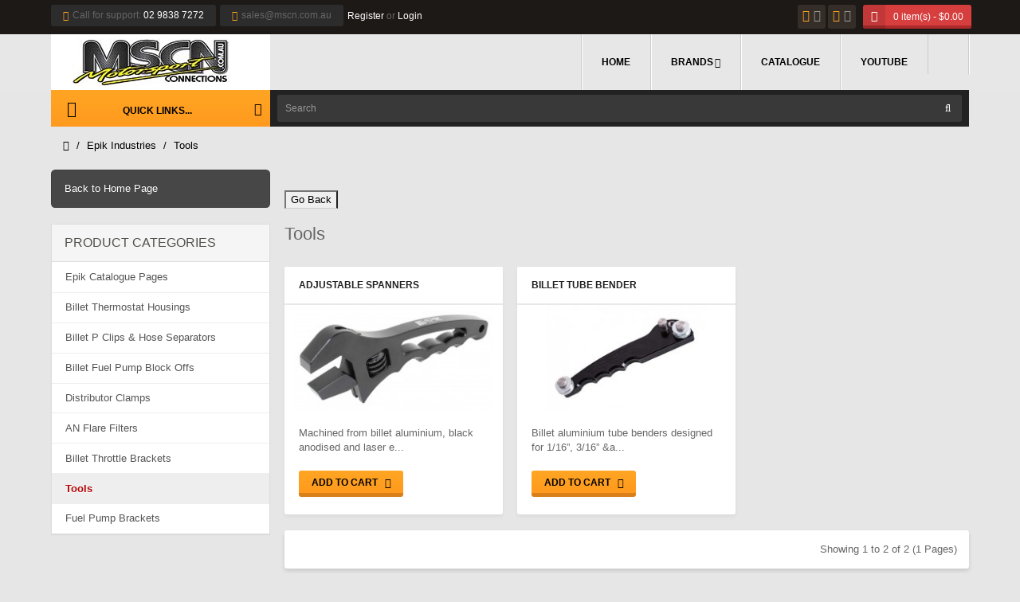

--- FILE ---
content_type: text/html; charset=utf-8
request_url: https://www.mscn.com.au/index.php?route=product/category&path=660_667
body_size: 44775
content:
<!DOCTYPE html>
<!--[if IE]><![endif]-->
<!--[if IE 8 ]><html dir="ltr" lang="en" class="ie8"><![endif]-->
<!--[if IE 9 ]><html dir="ltr" lang="en" class="ie9"><![endif]-->
<!--[if (gt IE 9)|!(IE)]><!-->

<html dir="ltr" class="ltr" lang="en">
<!--<![endif]-->
<head>
<meta charset="UTF-8" />
<meta name="viewport" content="width=device-width, initial-scale=1">
    <meta http-equiv="X-UA-Compatible" content="IE=edge">
<title>Adjustable Spanners</title>
<base href="https://mscn.com.au/" />
    
    <link href="https://mscn.com.au/index.php?route=product/category&amp;path=667" rel="canonical" />
<link href="https://mscn.com.au/image/catalog/cart.png" rel="icon" />
<link href="catalog/view/theme/lexus_market/stylesheet/bootstrap.css" rel="stylesheet" />
<link href="catalog/view/theme/lexus_market/stylesheet/skins/orange.css" rel="stylesheet" />
<link href="catalog/view/theme/lexus_market/stylesheet/font.css" rel="stylesheet" />
<link href="catalog/view/javascript/font-awesome/css/font-awesome.min.css" rel="stylesheet" />
<link href="catalog/view/javascript/jquery/magnific/magnific-popup.css" rel="stylesheet" />
<link href="catalog/view/theme/lexus_market/stylesheet/homebuilder.css" rel="stylesheet" />
<link href="catalog/view/theme/default/stylesheet/yumenu/hm.css" rel="stylesheet" />
<link href="catalog/view/theme/default/stylesheet/yumenu/am.css" rel="stylesheet" />
<link href="catalog/view/theme/default/stylesheet/isearch.css" rel="stylesheet" />
<link href="catalog/view/theme/lexus_market/stylesheet/pavreassurance.css" rel="stylesheet" />
<script type="text/javascript" src="catalog/view/javascript/jquery/jquery-2.1.1.min.js"></script>
<script type="text/javascript" src="catalog/view/javascript/jquery/magnific/jquery.magnific-popup.min.js"></script>
<script type="text/javascript" src="catalog/view/javascript/bootstrap/js/bootstrap.min.js"></script>
<script type="text/javascript" src="catalog/view/javascript/common.js"></script>
<script type="text/javascript" src="catalog/view/theme/lexus_market/javascript/common.js"></script>
<script type="text/javascript" src="catalog/view/theme/lexus_market/javascript/jquery.scrollTo.js"></script>
<script type="text/javascript" src="catalog/view/theme/lexus_market/javascript/jquery.serialScroll.js"></script>
<script type="text/javascript" src="catalog/view/theme/lexus_market/javascript/jquery.jscroll.js"></script>
<script type="text/javascript" src="catalog/view/javascript/isearch.js"></script>
<script type="text/javascript" src="catalog/view/extension/live_price/themes/lexus_market/lexus_market.js?v=1726230258"></script>
<script type="text/javascript" src="catalog/view/extension/live_price/js/liveopencart.live_price.js?v=1726229843"></script>
<script type="text/javascript" src="catalog/view/extension/related_options/js/liveopencart.select_option_toggle.js?v=1726229855"></script>
<script type="text/javascript" src="catalog/view/extension/related_options/js/liveopencart.related_options.js?v=1726229855"></script>



<!-- Global site tag (gtag.js) - Google Analytics -->
<script async src="https://www.googletagmanager.com/gtag/js?id=UA-113346412-1"></script>
<script>
  window.dataLayer = window.dataLayer || [];
  function gtag(){dataLayer.push(arguments);}
  gtag('js', new Date());

  gtag('config', 'UA-113346412-1');
</script>
<link rel="stylesheet" href="/demonew/catalog/view/theme/lexus_market/stylesheet/stylesheet.css">

													<script type="text/javascript"><!--
						var liveprice_list_settings = {
							installed : 1,
							settings : {"multiplied_price":"1","hide_tax":"1","discount_quantity":"0","discount_quantity_customize":"","starting_from":"1","show_from":"1"},
							theme_name : 'lexus_market',
						}
					//--></script>
											

			
						
							<script  type = "text/javascript" ><!--
					function poip_show_thumb(elem) {
						
						if ($(elem).attr('data-thumb') && $(elem).attr('data-image_id')) {
										
							var main_img = $('img[data-poip_id="image_'+$(elem).attr('data-image_id')+'"]');
							if (main_img.length == 0) {
								main_img = $('img[data-poip_id="'+$(elem).attr('data-image_id')+'"]');
							}
							
							var prev_img = main_img.attr('src'); // journal2 compatibility
							main_img.attr('src', $(elem).attr('data-thumb'));
							main_img.closest('a').attr('href', $(elem).attr('href'));
							
							// moment theme compatibility (second image)
							if ( main_img.parent().parent().is('div.product-thumb__primary') ) {
								main_img.parent().parent().siblings('div.product-thumb__secondary').find('a').attr('href', $(elem).attr('href'));
							}
							
							// journal2 compatibility
							if (main_img.parent().hasClass('has-second-image')) {
								main_img.parent().attr('style', main_img.parent().attr('style').replace(prev_img, $(elem).attr('data-thumb')) );
							}
							
						}
					}
				//--></script>
								
									
</head>
<body class="main-menu-fixed product-category-660_667 page-category layout-fullwidth">


  <div  class="row-offcanvas row-offcanvas-left">

  <div id="page">


<!-- header -->

<nav id="topbar">
  <div class="container">
  		<div class="row ">
  			<div class="col-lg-8 col-md-8 col-sm-7 col-xs-12 hidden-xs">
  				<div class="custom-top call-support pull-left">
					<p><i class="fa fa-mobile"></i>Call for support:<span class="call-number"> 02 9838 7272</span></p>
				</div>
			    <div class="custom-top mail-contact pull-left hidden-sm hidden-xs">
					<p><i class="fa fa-envelope"></i>sales@mscn.com.au</p>
				</div>
				<div class="welcome pull-left">
							            <a href="https://mscn.com.au/index.php?route=account/register">Register</a> or
		            <a href="https://mscn.com.au/index.php?route=account/login">Login</a>
		            				</div>	
			</div>		
			<div class="col-lg-4 col-md-4 col-sm-5 col-xs-12 pull-right">
				<div class="show-mobile pull-right">
					<div class="quick-cart pull-right">
						<div class="quickcart-toggle">
							<div id="cart">
  <div data-toggle="dropdown" data-loading-text="Loading..." class="btn btn-inverse btn-block dropdown-toggle">
   <span class="cart-title"> <i class="fa fa-shopping-cart"></i></span>
    <span id="cart-total">0 item(s) - $0.00</span>
  </div>
  <ul class="dropdown-menu">
    
    <li>
      <p class="text-center">Your shopping cart is empty!</p>
    </li>
      </ul>
</div>
						</div>
					</div>
						
				<div class="quick-user pull-right">
					<div class="quickaccess-toggle">
						<i class="fa fa-user"></i><i class="fa fa-angle-down"></i>
						<div class="inner-toggle">
							<div class="language">
															</div>
							<div class="currency">
															</div>
						</div>
					</div>
				</div>	
				<div class="quick-setting pull-right">
					<div class="quickaccess-toggle">
						<i class="fa fa-cog"></i><i class="fa fa-angle-down"></i>
						<div class="inner-toggle">
							<ul class="links ">
								<li><a class="wishlist" href="https://mscn.com.au/index.php?route=account/wishlist" id="wishlist-total"><span class="fa fa-heart"></span>Wish List (0)</a></li>
								<li><a class="" href="https://mscn.com.au/index.php?route=account/account"><span class="fa fa-user"></span>My Account</a></li>
								<li><a class="shoppingcart" href="https://mscn.com.au/index.php?route=checkout/cart"><span class="fa fa-shopping-cart"></span>Shopping Cart</a></li>
								<li><a class="last" href="https://mscn.com.au/index.php?route=checkout/checkout"><span class="fa fa-file"></span>Checkout</a></li> 
															      <li><a href="https://mscn.com.au/index.php?route=account/register"><span class="fa fa-pencil"></span>Register</a></li>
							      <li><a href="https://mscn.com.au/index.php?route=account/login"><span class="fa fa-unlock"></span>Login</a> </li>
							    
							</ul>
						</div>
					</div>
				</div>		
				<div class="quick-setting pull-right hidden-lg hidden-md">
					<div class="quickaccess-toggle">
						<i class="icon-list"></i>
						<div class="inner-toggle">
											            <a href="https://mscn.com.au/index.php?route=account/register">Register</a> or
				            <a href="https://mscn.com.au/index.php?route=account/login">Login</a>
				            						</div>
					</div>
				</div>
				</div>
			</div>			
	    </div><!-- end -->
  </div>
</nav>
<header id="header">
	<div class="container">
		<div class="row">	
			<div class="col-lg-12 col-md-12 col-sm-12 col-xs-12 inner">

				<!-- menu -->  		  
				<div id="pav-mainnav">
					<div class="mainnav-wrap">
					<div class="row">
						<div class="col-lg-3 col-md-3 col-sm-12 col-xs-12 inner">
														<div  id="logo-theme" class="logo-store">
								<a href="https://mscn.com.au/index.php?route=common/home">
									<span>Motorsport Connections</span>
								</a>
							</div>
													</div>
						<div class="col-lg-9 col-md-9 col-sm-12 col-xs-12">
							<button data-toggle="offcanvas" class="button canvas-menu hidden-lg hidden-md" type="button"><span class="fa fa-bars"></span> Menu</button>
							
							    
							<div class="pav-megamenu hidden-sm hidden-xs pull-right">
	<div class="navbar">
		<div id="mainmenutop" class="megamenu" role="navigation">
			<div class="navbar-header">
			<button data-toggle="offcanvas" class="btn btn-inline canvas-menu hidden-lg hidden-md" type="button"><span class="fa fa-bars"></span> Menu</button>
			<div id="bs-megamenu" class="collapse navbar-collapse navbar-ex1-collapse">
				<ul class="nav navbar-nav megamenu"><li class="" ><a href="index.php?route=common/home"><span class="menu-title">Home</span></a></li><li class="hidden-sm hidden-xs aligned-center parent dropdown " ><a href="" class="dropdown-toggle" data-toggle="dropdown"><span class="menu-title">Brands</span><b class="caret"></b></a><div class="dropdown-menu"  style="width:700px" ><div class="dropdown-menu-inner"><div class="row"></div><div class="row"><div class="mega-col col-xs-12 col-sm-12 col-md-3 " > <div class="mega-col-inner"><div class="pavo-widget" id="pavowid-87"><div class="pavo-widget" id="pavowid-1778687648">
<div class="widget-html   ">
			<div class="widget-heading">Our Brands</div>
		<div class="widget-inner clearfix">
		 <ul><li><a href="http://www.mscn.com.au/index.php?route=product/category&path=54"><span class="title">Aeroflex</span></a></li><li><a href="http://www.mscn.com.au/index.php?route=product/category&path=894"><span class="title">Alky Race Products</span></a></li><li><a href="http://www.mscn.com.au/index.php?route=product/manufacturer/info&manufacturer_id=78" target="">ARP</a></li><li><a href="http://www.mscn.com.au/index.php?route=product/manufacturer/info&manufacturer_id=74" target="">B&M</a></li><li><a href="http://www.mscn.com.au/index.php?route=product/category&path=599" target="">BMRS</a></li><li><a href="http://www.mscn.com.au/index.php?route=product/category&path=887" target="">Bosch</a></li><li><a href="http://www.mscn.com.au/index.php?route=product/manufacturer/info&manufacturer_id=98" target="">Coldfire</a></li><li><a href="http://www.mscn.com.au/index.php?route=product/manufacturer/info&manufacturer_id=18" target="">Custom Alloy</a></li><li><a href="http://www.mscn.com.au/index.php?route=product/category&path=780" target="">DEI Thermals</a></li><li><a href="http://www.mscn.com.au/index.php?route=product/manufacturer/info&manufacturer_id=32" target="">Deist Safety</a></li><li><a href="http://www.mscn.com.au/index.php?route=product/category&path=196" target="">DJ Safety</a></li><li><a href="http://www.mscn.com.au/index.php?route=product/category&path=130_1088" target="_blank">DZUS</a></li><li><a href="http://www.mscn.com.au/index.php?route=product/manufacturer/info&manufacturer_id=75" target="">Earls</a></li><li><a href="http://www.mscn.com.au/index.php?route=product/category&path=660"><span class="title">Epik Industries</span></a></li></ul>	</div>
</div>
</div></div></div></div><div class="mega-col col-xs-12 col-sm-12 col-md-3 " > <div class="mega-col-inner"><div class="pavo-widget" id="pavowid-88"><div class="pavo-widget" id="pavowid-874708674">
<div class="widget-html   ">
			<div class="widget-heading">.</div>
		<div class="widget-inner clearfix">
		 <ul><li><a href="http://www.mscn.com.au/index.php?route=product/category&path=1071"><span class="title"></span></a><a href="http://www.mscn.com.au/index.php?route=product/manufacturer/info&manufacturer_id=25" target="">Evans Additives</a></li><li><a href="http://www.mscn.com.au/index.php?route=product/category&path=1071"><span class="title">Felpro Gaskets</span></a></li><li><a href="http://www.mscn.com.au/index.php?route=product/category&path=130_1041" target="">Fullriver Batteries</a></li><li><a href="http://www.mscn.com.au/index.php?route=product/manufacturer/info&manufacturer_id=93" target="">Fuel Pro</a></li><li><a href="http://www.mscn.com.au/index.php?route=product/manufacturer/info&manufacturer_id=57" target="">Holley</a></li><li><a href="http://www.mscn.com.au/index.php?route=product/manufacturer/info&manufacturer_id=80" target="">Hurst</a></li><li><a href="http://www.mscn.com.au/index.php?route=product/category&path=92"><span class="title">Jiffy-Tite</span></a></li><li><a href="http://www.mscn.com.au/index.php?route=product/category&path=130_1083" target="">K&N Air Filters</a></li><li><a href="http://www.mscn.com.au/index.php?route=product/category&path=195_244" target="">Longacre</a></li><li><a href="http://www.mscn.com.au/index.php?route=product/manufacturer/info&manufacturer_id=44" target="">Made For You</a></li><li><a href="http://www.mscn.com.au/index.php?route=product/manufacturer/info&manufacturer_id=28" target="">Magna Fuel</a></li><li><a href="http://www.mscn.com.au/index.php?route=product/manufacturer/info&manufacturer_id=34" target="">Mocal</a></li><li><a href="http://www.mscn.com.au/index.php?route=product/manufacturer/info&manufacturer_id=83" target="">Moroso</a></li></ul>	</div>
</div>
</div></div></div></div><div class="mega-col col-xs-12 col-sm-12 col-md-3 " > <div class="mega-col-inner"><div class="pavo-widget" id="pavowid-89"><div class="pavo-widget" id="pavowid-1768225493">
<div class="widget-html   ">
			<div class="widget-heading">.</div>
		<div class="widget-inner clearfix">
		 <ul><li><a href="http://www.mscn.com.au/index.php?route=product/manufacturer/info&manufacturer_id=87" target="">Motul</a></li><li><a href="http://www.mscn.com.au/index.php?route=common/home" target="">MSCN Products</a></li><li><a href="http://www.mscn.com.au/index.php?route=product/manufacturer/info&manufacturer_id=87" target="">NBM</a></li><li><a href="http://www.mscn.com.au/index.php?route=product/manufacturer/info&manufacturer_id=24" target="">Newton</a></li><li><a href="http://www.mscn.com.au/index.php?route=product/category&path=781"><span class="title">Penngrade</span></a></li><li><a href="http://www.mscn.com.au/index.php?route=product/manufacturer/info&manufacturer_id=84" target="">Perma-Cool</a></li><li><a href="http://www.mscn.com.au/index.php?route=product/category&path=130_1177" target="">Pricol</a></li><li><a href="http://www.mscn.com.au/index.php?route=product/category&path=284_189_858" target="">PWR Performance</a></li><li><a href="http://www.mscn.com.au/index.php?route=product/manufacturer/info&manufacturer_id=66" target="">PXP</a></li><li><a href="http://www.mscn.com.au/index.php?route=product/manufacturer/info&manufacturer_id=97" target="">Pyrotect</a></li><li><a href="http://www.mscn.com.au/index.php?route=product/category&path=284_189_857" target="">Setrab</a></li><li><a href="http://www.mscn.com.au/index.php?route=product/manufacturer/info&manufacturer_id=82" target="">SPA Fire Systems</a></li><li><a href="http://www.mscn.com.au/index.php?route=product/manufacturer/info&manufacturer_id=38" target="">Specialty Fasteners</a></li></ul>	</div>
</div>
</div></div></div></div><div class="mega-col col-xs-12 col-sm-12 col-md-3 " > <div class="mega-col-inner"><div class="pavo-widget" id="pavowid-90"><div class="pavo-widget" id="pavowid-838473256">
<div class="widget-html   ">
			<div class="widget-heading">.</div>
		<div class="widget-inner clearfix">
		 <ul><li><a href="http://www.mscn.com.au/index.php?route=product/category&path=333" target="">Speedflow</a><br></li><li><a href="http://www.mscn.com.au/index.php?route=product/manufacturer/info&manufacturer_id=90" target="">Stainless Works</a></li><li><a href="http://www.mscn.com.au/index.php?route=product/manufacturer/info&manufacturer_id=16" target="">Stand 21</a></li><li><a href="http://www.mscn.com.au/index.php?route=product/category&path=838" target="">Staubli</a></li><li><a href="http://www.mscn.com.au/index.php?route=product/manufacturer/info&manufacturer_id=47" target="">Transdapt</a></li><li><a href="http://www.mscn.com.au/index.php?route=product/category&path=600" target="">Turbosmart</a></li><li><a href="http://www.mscn.com.au/index.php?route=product/category&path=778" target="">Velo Products</a></li><li><a href="http://www.mscn.com.au/index.php?route=product/manufacturer/info&manufacturer_id=48" target="">Walbro</a></li><li><a href="http://www.mscn.com.au/index.php?route=product/category&path=840" target="">Wiggins</a></li><li><a href="http://www.mscn.com.au/index.php?route=product/manufacturer/info&manufacturer_id=49" target="">Wilwood</a></li><li><a href="http://www.mscn.com.au/index.php?route=product/manufacturer/info&manufacturer_id=76" target="">WIX Racing</a></li><li><a href="http://www.mscn.com.au/index.php?route=product/category&path=506" target="">XRP</a></li><li><a href="http://www.mscn.com.au/index.php?route=product/manufacturer/info&manufacturer_id=94" target="">Zamp</a></li></ul>	</div>
</div>
</div></div></div></div></div></div></div></li><li class="" ><a href="https://issuu.com/mscnmark/docs/mscn_2023?fr=sNTIyNDU5NTY4NTg"><span class="menu-title">Catalogue</span></a></li><li class="" ><a href="https://www.youtube.com/channel/UCMifrJ-A0HmzFlFyUTZoh4Q"><span class="menu-title">Youtube</span></a></li><li class="" ><a href=""><span class="menu-title"></span></a></li></ul>			 </div>
			 </div>
		</div>
	</div>
</div>							 

													</div>

					</div>

					
					</div>
				</div>
			</div>
		</div>
	</div>
	<div id="header-bottom">
		<div class="container">
			<div class="row">							
				<div class="col-lg-3 col-sm-3 col-md-3 hidden-xs hidden-sm">
					<div id="pav-verticalmenu" class="pav-dropdown">
						<div class="box-heading d-heading">
							<h4>
								<i class="fa fa-bars"></i>
								Quick Links...								<i class="fa fa-angle-down"></i>
								<span class="arrow-down pull-right"><span></span></span>
							</h4>								
						</div>	
						<div class="box-content d-content">
														<div class="pav-verticalmenu">
	<div class="navbar navbar-default">
		<div class="verticalmenu" role="navigation">
			<div class="navbar-header">
			<div class="collapse navbar-collapse navbar-ex1-collapse ">
			<ul class="nav navbar-nav verticalmenu"><li class="" >
					<a href="index.php?route=common/home"><i class=""></i><span class="menu-title">Home</span></a></li><li class="" >
					<a href="index.php?route=product/category&amp;path=333"><i class=""></i><span class="menu-title">Speedflow Products</span></a></li><li class="hidden-sm hidden-xs" >
					<a href="index.php?route=product/category&amp;path=599"><i class=""></i><span class="menu-title">Brown &amp; Miller Racing</span></a></li><li class="" >
					<a href="index.php?route=product/category&amp;path=196"><i class=""></i><span class="menu-title">Safety Gear</span></a></li><li class="" >
					<a href="index.php?route=product/category&amp;path=54"><i class=""></i><span class="menu-title">Aeroflex Products</span></a></li></ul>			 </div></div>
		</div>
	</div>
</div>													</div>
					</div>			
				</div>								
				<div class="col-lg-9 col-md-9 col-sm-12 search-wrapper">
					<div id="search" class="pull-right">     
 <div class="input-group">
  <input type="text" name="search" placeholder="Search" value="" class="input-search form-control" />
  <span class="input-group-btn">       
   <button class="button-search fa fa-search" type="button"></button>
  </span> 
  <!-- <span class="button-search fa fa-search"></span> -->
 </div>      
</div>				</div>										
			</div>	
		</div>		
	</div>	


</header>






 
<!-- /header -->



<!-- sys-notification -->
<div id="sys-notification">
  <div class="container">
    <div id="notification"></div>
  </div>
</div>
<!-- /sys-notification -->


<div class="container">

      <ul class="breadcrumb">
<li><a href="https://mscn.com.au/index.php?route=common/home"><i class="fa fa-home"></i></a></li>
<li><a href="https://mscn.com.au/index.php?route=product/category&amp;path=660">Epik Industries</a></li>
<li><a href="https://mscn.com.au/index.php?route=product/category&amp;path=660_667">Tools</a></li>
</ul>  <div class="row">			<aside id="sidebar-left" class="col-md-3">
				<column id="column-left" class="hidden-xs sidebar">
    
<div id="pav-homebuilder1447316895" class="homebuilder  clearfix">
	
 		    	        <div class="container "  style="padding:0px 0px 0px 0px;margin:0px 0px 0px 0px">
	        	<div class="pav-inner">
	      
	    <div class="row row-level-1 ">
	    	<div class="row-inner  clearfix" >
	

				            <div class="col-lg-12 col-md-12 col-sm-12 col-xs-12 ">
	            <div class="col-inner  ">
	                	                		                     		<div class="yumenu menu-collapsed" id="yumenu-1">
  <div class="iheader">Lets Go...</div>
  <div class="icontent">
    <ul class="inav">
      <li class="mi"><a href="/index.php?route=common/home" class="ilink"><div class="ititle">Back to Home Page</div></a></li>    </ul>
  </div>
</div>
<script type="text/javascript"><!--
$('#yumenu-1 .iheader').click(function() {
  $(this).parent().toggleClass('menu-expanded menu-collapsed');
  if ($(window).width() < 768) {
    $(this).next().slideToggle(200);
  } else {
    $('#yumenu-1 .icontent').show();
    var height = $(this).next().outerHeight();
    $(this).next().find('.ilink').next('.isub').css('min-height',height);
  }
  return false;
});

$(window).resize(function() {
  if ($(window).width() > 767) {
    $('#yumenu-1 .icontent').show();
  } else {
    $('#yumenu-1 .icontent').hide();
  }
});

function submargin(el) {
  if ($(window).width() > 767) {
    if (0) {
        var menu_w = $('#yumenu-1').outerWidth();
        $('#yumenu-1 .inav > .mi > .ilists').outerWidth(menu_w);
    } else {
      var menu = $('#yumenu-1');
      var menu_pos = menu.offset();
      var sub = el.find('>.isub');
      var sub_pos = sub.offset();

      var outside = (sub_pos.left + sub.outerWidth()) - (menu_pos.left + menu.outerWidth());

      if (outside > 5) {
        if (el.closest('.isub').length == 0) {
          sub.css('margin-left', '-'+(outside)+'px');
        } else {
          var pad = Math.round((sub.outerWidth()-sub.width())/2);
          sub.css({'margin-left': '-'+(sub.outerWidth()-pad)+'px', 'margin-top':el.height()+'px'});
        }
      }
    }
  }
}

$('#yumenu-1 .iparent').not('.ilists .iparent')
.mouseenter(function() {
  $(this).addClass('sub-open');
  submargin($(this));
})
.mouseleave(function() {
  $(this).removeClass('sub-open');
});

$('#yumenu-1 .itoggle').click(function(e) {
  e.preventDefault();
  if ($(window).width() < 768) {
    $(this).next().slideToggle(200);
    $(this).parent().toggleClass('mob-sub-open');
    $(this).parent().siblings('.mob-sub-open').removeClass('mob-sub-open').find('>div').not('.ilink').slideToggle(200);
  } else {
    $(this).parent().toggleClass('sub-open');
    $(this).next('.ilist').not('.isub').slideToggle(200);

    if ($(this).closest('.isub').is('.ilists').length == 0) {submargin($(this).parent());}
  }
});
//--></script>
                   			                	                	            </div>
	            </div>
	        

	    	</div>
	    </div>
	    	            </div>
	        </div>
	    	    	        <div class="container "  style="padding:0px 0px 0px 0px;margin:0px 0px 0px 0px">
	        	<div class="pav-inner">
	      
	    <div class="row row-level-1 ">
	    	<div class="row-inner  clearfix" >
	

				            <div class="col-lg-12 col-md-12 col-sm-12 col-xs-12 ">
	            <div class="col-inner  ">
	                	                		                     		<div id="yumenu-2" class="panel panel-default">
    <div class="panel-heading menu-expanded toggle-heading">PRODUCT CATEGORIES</div>
    <div class="yum-am" >
    <ul>
      <li class="c1196"><a class="ilink" href="https://mscn.com.au/index.php?route=product/category&amp;path=660_1196"><div class="ititle"> Epik Catalogue Pages</div></a></li><li class="c662"><a class="ilink" href="https://mscn.com.au/index.php?route=product/category&amp;path=660_662"><div class="ititle">Billet Thermostat Housings</div></a></li><li class="c661"><a class="ilink" href="https://mscn.com.au/index.php?route=product/category&amp;path=660_661"><div class="ititle">Billet P Clips &amp; Hose Separators</div></a></li><li class="c663"><a class="ilink" href="https://mscn.com.au/index.php?route=product/category&amp;path=660_663"><div class="ititle">Billet Fuel Pump Block Offs</div></a></li><li class="c664"><a class="ilink" href="https://mscn.com.au/index.php?route=product/category&amp;path=660_664"><div class="ititle">Distributor Clamps</div></a></li><li class="c665"><a class="ilink" href="https://mscn.com.au/index.php?route=product/category&amp;path=660_665"><div class="ititle">AN Flare Filters</div></a></li><li class="c666"><a class="ilink" href="https://mscn.com.au/index.php?route=product/category&amp;path=660_666"><div class="ititle">Billet Throttle Brackets</div></a></li><li class="c667"><a class="ilink icurrent"><div class="ititle">Tools</div></a></li><li class="c668"><a class="ilink" href="https://mscn.com.au/index.php?route=product/category&amp;path=660_668"><div class="ititle">Fuel Pump Brackets</div></a></li>    </ul>
  </div>
</div>
<script type="text/javascript"><!--
$('#yumenu-2 .itoggle').click(function(e) {
  e.preventDefault();

  var li = $(this).closest('li');
  var ch = li.find('>ul').height();
  var ah = li.find('>ul').css('height','auto').height();

  if (ah>ch) {
    li.addClass('active').find('>ul').height(ch).animate({'height':ah}, 200);
  } else {
    li.removeClass('active').find('>ul').animate({'height':0}, 200);
  }

  li.closest('ul').css('height','auto');
  li.siblings('.active').removeClass('active').find('>ul').css('height','auto').animate({'height':0}, 200);
});

var toggle = $('#yumenu-2 .toggle-heading');

if (0) {
  if (!localStorage.getItem('yumenu-2')) {
    if (0) {
      localStorage.setItem('yumenu-2', 'collapsed');
    } else {
      localStorage.setItem('yumenu-2', 'expanded');
    }
  }

  $(toggle).click(function() {
    $(this).toggleClass('menu-expanded menu-collapsed').next().slideToggle(200);
    if ($(this).hasClass('menu-expanded')) {
      localStorage.setItem('yumenu-2', 'expanded');
    } else {
      localStorage.setItem('yumenu-2', 'collapsed');
    }
  });

  if (localStorage.getItem('yumenu-2') == 'expanded') { 
    toggle.addClass('menu-expanded').removeClass('menu-collapsed').next().show();
  } else {
    toggle.addClass('menu-collapsed').removeClass('menu-expanded').next().hide();
  }
} else {
  localStorage.removeItem('yumenu-2');
  $(toggle).click(function() {
    $(this).toggleClass('menu-expanded menu-collapsed').next().slideToggle(200);
  });
}
//--></script>
                   			                	                	            </div>
	            </div>
	        

	    	</div>
	    </div>
	    	            </div>
	        </div>
	     


</div>
	
              </column>			</aside>	
		 
  
   <section id="sidebar-main" class="col-md-9"><div id="content category"><style type="text/css">
.iSearchBox li .iMarq {
    background-color:#F7FF8C;    
}
.iSearchBoxWrapper .iSearchBox {
    width: 370px;    
}

    .iSearchBox li h3 {
        width:42%;    
    }
.iSearchBox li h3 {
    font-weight:bold;    
}
</style>

<style type="text/css">
    </style>

<script type="text/javascript">
    var ocVersion = "2.1.0.1";
    var moreResultsText = 'View All Results';
    var noResultsText = 'No Results Found';
    //var SCWords = $.parseJSON('[{"incorrect":"helmit","correct":"helmet"},{"incorrect":"adapter","correct":"adaptor"},{"incorrect":"adaptor","correct":"adapter"},{"incorrect":"firesleeve","correct":"fire sleeve"},{"incorrect":"fire foil","correct":"fire sleeve"},{"incorrect":"silicon jacket","correct":"fire sleeve"},{"incorrect":"aeroflow","correct":"speedflow"},{"incorrect":"lock wire","correct":"tie wire"},{"incorrect":"tie wire","correct":"lock wire"}]');
    //var spellCheckSystem = 'no';
    var useAJAX = 'yes';
    var loadImagesOnInstantSearch = 'yes';
    var useStrictSearch = 'yes';
    var responsiveDesign = 'no';
    var afterHittingEnter = 'isearchengine2000';
    var productHeadingInstant = 'Top Product Results';
    var suggestionHeadingInstant = 'Search Term Suggestions';
    var searchInModel = 'yes';
    var searchInDescription = true;
    var productsData = [];
    var iSearchResultsLimit = '8';
    var isearch_module_path = 'module/isearch';
</script>
<div id="pav-homebuilder1654549045" class="homebuilder  clearfix">
	
 		    	        <div class="container "  style="padding:0px 0px 0px 0px;margin:0px 0px 20px 0px">
	        	<div class="pav-inner">
	      
	    <div class="row row-level-1 ">
	    	<div class="row-inner  clearfix" >
	

				            <div class="col-lg-12 col-md-12 col-sm-12 col-xs-12 ">
	            <div class="col-inner  ">
	                	                		                     		<div class="box">
	<div class="box-heading"></div>
	<div class="box-content">
		 <button onclick="goBack()">Go Back</button><script>function goBack() {    window.history.back();}</script> 	</div>
</div>
                   			                	                	            </div>
	            </div>
	        

	    	</div>
	    </div>
	    	            </div>
	        </div>
	     


</div>
	
     
            <div class="category-info clearfix hidden-xs hidden-sm">
                   <h1>Tools</h1>
                    <div class="category-description wrapper">
            <p><br></p>          </div>
                </div>
      
                 
      	
<div id="products" class="product-grid"> 
	<div class="products-block">
						<div class="row products-row">
						<div class="col-lg-4 col-md-4 col-sm-4 col-xs-12 product-col">			
			<div class="product-block item-default">
<!-- Start thumb img-->
		<div class="thumb_more_info" data-rel="1299">
		<div class="view_block">
			<div class="thumbs_list thumbs_list_1299">
				<ul class="thumbs_list_frame">
					<li class="first">
						<a href="javascript:void(0);">
							<img alt="" src="https://mscn.com.au/image/cache/catalog/DFX IMAGES/2019 catalogue/08epik/EP30-0010-2-279x135.jpg" width="73" height="35" data-rel="https://mscn.com.au/image/cache/catalog/DFX IMAGES/2019 catalogue/08epik/EP30-0010-2-279x135.jpg" class="pav-hover-image"/>
						</a>
					</li>
										
					<li>
						<a href="javascript:void(0);">
														<img alt="" src="https://mscn.com.au/image/cache/catalog/DFX IMAGES/2019 catalogue/08epik/EP30-0000-2-75x35.jpg" data-rel="https://mscn.com.au/image/cache/catalog/DFX IMAGES/2019 catalogue/08epik/EP30-0000-2-279x135.jpg" class="pav-hover-image"/>
													</a>
					</li>
										
					<li>
						<a href="javascript:void(0);">
														<img alt="" src="https://mscn.com.au/image/cache/catalog/DFX IMAGES/2019 catalogue/08epik/EP30-0010-2-75x35.jpg" data-rel="https://mscn.com.au/image/cache/catalog/DFX IMAGES/2019 catalogue/08epik/EP30-0010-2-279x135.jpg" class="pav-hover-image"/>
													</a>
					</li>
									</ul>
			</div>
		</div>

			</div>
		<!-- End thumb img-->
		<div class="name"><a href="https://mscn.com.au/index.php?route=product/product&amp;path=660_667&amp;product_id=1299">Adjustable Spanners</a></div>
	<div class="image">
  			<a class="product_image" href="https://mscn.com.au/index.php?route=product/product&amp;path=660_667&amp;product_id=1299"><img src="https://mscn.com.au/image/cache/catalog/DFX IMAGES/2019 catalogue/08epik/EP30-0010-2-279x135.jpg" alt="Adjustable Spanners" class="img-responsive" /></a>
	</div>
		
	<div class="product-meta">
		
			
		<div class="product-detail">
			 
			<div class="description">Machined from billet aluminium, black anodised and laser e...</div>
						<div class="product-hover">
				<div class="addcart">
					<a onclick="cart.addcart('1299');"><span>Add to Cart</span><i class="fa fa-plus-circle"></i></a>
				</div>
				<div class="box-button">
					<div class="wishlist"><a data-tooltip="Add to Wish List" onclick="wishlist.addwishlist('1299');"><span>Add to Wish List</span><i class="fa fa-heart"></i></a></div>
					
										<div class="quick-view"><a data-tooltip="Quick View" class="pav-colorbox iframe-link cboxElement" href="index.php?route=themecontrol/product&amp;product_id=1299">
					<span>Quick View</span><i class="fa fa-eye"></i></a></div>						
									</div>
			</div>	
		</div>			
	</div>

</div>





   	
		</div>
		
						
								<div class="col-lg-4 col-md-4 col-sm-4 col-xs-12 product-col">			
			<div class="product-block item-default">
<!-- Start thumb img-->
		<!-- End thumb img-->
		<div class="name"><a href="https://mscn.com.au/index.php?route=product/product&amp;path=660_667&amp;product_id=2160">Billet Tube Bender</a></div>
	<div class="image">
  			<a class="product_image" href="https://mscn.com.au/index.php?route=product/product&amp;path=660_667&amp;product_id=2160"><img src="https://mscn.com.au/image/cache/catalog/DFX IMAGES/2019 catalogue/08epik/EP30-0015-2-279x135.jpg" alt="Billet Tube Bender" class="img-responsive" /></a>
	</div>
		
	<div class="product-meta">
		
			
		<div class="product-detail">
			 
			<div class="description">Billet aluminium tube benders designed for 1/16”, 3/16” &a...</div>
						<div class="product-hover">
				<div class="addcart">
					<a onclick="cart.addcart('2160');"><span>Add to Cart</span><i class="fa fa-plus-circle"></i></a>
				</div>
				<div class="box-button">
					<div class="wishlist"><a data-tooltip="Add to Wish List" onclick="wishlist.addwishlist('2160');"><span>Add to Wish List</span><i class="fa fa-heart"></i></a></div>
					
										<div class="quick-view"><a data-tooltip="Quick View" class="pav-colorbox iframe-link cboxElement" href="index.php?route=themecontrol/product&amp;product_id=2160">
					<span>Quick View</span><i class="fa fa-eye"></i></a></div>						
									</div>
			</div>	
		</div>			
	</div>

</div>





   	
		</div>
		
				</div>
						
			</div>
</div>
<div class="paging clearfix">
	<div class="pull-left"></div>
	<div class="pull-right">Showing 1 to 2 of 2 (1 Pages)</div>
</div>
 
      
        
      
      </div>
   </section> 
</div>
</div>
 <!-- 
  $ospans: allow overrides width of columns base on thiers indexs. format array( column-index=>span number ), example array( 1=> 3 )[value from 1->12]
 -->



 
<footer id="footer">
 
  <div class="footer-top " id="pavo-footer-top">
	<div class="container">
		<div class="inner">
						<div class="row">	
			<div class="col-lg-12 col-md-12 col-sm-12 col-xs-12 ">		<div class="box-module-pavreassurances ">
				<div class="row box-outer">
																			<div class="col-md-3 col-sm-3 col-xs-12 column">
								<div class="reassurances">
									<span class="icon-name fa fa-phone"></span>
									<div class="description">
										<h4>CALL US - SYDNEY</h4>
										<p><span style="font-weight: bold;">Phone:</span> 02 9838 7272</p>										<!-- Button trigger modal -->
										<button type="button" class="arrow" data-toggle="modal" data-target="#myModal1"><i class="fa fa-long-arrow-right"></i></button>
										<div class="mask" style="display:none;">
											<p><br></p>										</div>
									</div>
								</div>
								<!-- Modal -->
								<div class="modal fade" id="myModal1" tabindex="-1" role="dialog" aria-hidden="true">
								  <div class="modal-dialog">
								    <div class="modal-content">
								      <div class="modal-header">							        
								        <span class="icon-name fa fa-phone"></span>
								        <div class="description">
									        <h4>CALL US - SYDNEY</h4>
									        <p><span style="font-weight: bold;">Phone:</span> 02 9838 7272</p>									    </div>
								      </div>
								      <div class="modal-body">
								       		<p><br></p>								      </div>
								      <div class="modal-footer">
								        <button type="button" class="btn btn-default" data-dismiss="modal">Close</button>
								      </div>
								    </div>
								  </div>
								</div>
							</div>
							
																				<div class="col-md-3 col-sm-3 col-xs-12 column">
								<div class="reassurances">
									<span class="icon-name fa fa-fax"></span>
									<div class="description">
										<h4>FAX</h4>
										<p><span style="font-weight: bold;">Fax:</span> 02 9838 7271<br></p>										<!-- Button trigger modal -->
										<button type="button" class="arrow" data-toggle="modal" data-target="#myModal2"><i class="fa fa-long-arrow-right"></i></button>
										<div class="mask" style="display:none;">
											<p><br></p>										</div>
									</div>
								</div>
								<!-- Modal -->
								<div class="modal fade" id="myModal2" tabindex="-1" role="dialog" aria-hidden="true">
								  <div class="modal-dialog">
								    <div class="modal-content">
								      <div class="modal-header">							        
								        <span class="icon-name fa fa-fax"></span>
								        <div class="description">
									        <h4>FAX</h4>
									        <p><span style="font-weight: bold;">Fax:</span> 02 9838 7271<br></p>									    </div>
								      </div>
								      <div class="modal-body">
								       		<p><br></p>								      </div>
								      <div class="modal-footer">
								        <button type="button" class="btn btn-default" data-dismiss="modal">Close</button>
								      </div>
								    </div>
								  </div>
								</div>
							</div>
							
																				<div class="col-md-3 col-sm-3 col-xs-12 column">
								<div class="reassurances">
									<span class="icon-name fa fa fa fa-truck fa-4x"></span>
									<div class="description">
										<h4>OVERNIGHT COURIER</h4>
										<p>On orders placed before 11am</p>										<!-- Button trigger modal -->
										<button type="button" class="arrow" data-toggle="modal" data-target="#myModal3"><i class="fa fa-long-arrow-right"></i></button>
										<div class="mask" style="display:none;">
											<p><br></p>										</div>
									</div>
								</div>
								<!-- Modal -->
								<div class="modal fade" id="myModal3" tabindex="-1" role="dialog" aria-hidden="true">
								  <div class="modal-dialog">
								    <div class="modal-content">
								      <div class="modal-header">							        
								        <span class="icon-name fa fa fa fa-truck fa-4x"></span>
								        <div class="description">
									        <h4>OVERNIGHT COURIER</h4>
									        <p>On orders placed before 11am</p>									    </div>
								      </div>
								      <div class="modal-body">
								       		<p><br></p>								      </div>
								      <div class="modal-footer">
								        <button type="button" class="btn btn-default" data-dismiss="modal">Close</button>
								      </div>
								    </div>
								  </div>
								</div>
							</div>
							
																	</div>
		</div>
	</div>
			</div>	
				
		</div>
	</div>
</div>

 
  <div class="footer-bottom " id="pavo-footer-bottom">
	<div class="container">
		<div class="inner">
						<div class="row">	
			<div class="col-lg-3 col-md-3 col-sm-6 col-xs-12 "><div class="box pav-custom  ">
		<div class="box-heading"><span>Our Passion</span></div>
		<div class="box-content"><div class="box-heading box-image"><img alt="" src="image/catalog/2023_images/MSCN-Logo-Carbon.png"></div><div class="box-content"><div class="description"><span style="color: rgb(255, 255, 255);">Our vision and passion has seen Motorsport Connections (MSCN) become firmly established in Australia's motorsport industry. We believe in supporting innovative companies that share our passion for motorsport, and in doing so we only stock the best quality parts made from the best material.</span></div><span style="color: rgb(255, 255, 255);"></span><div class="description"><span style="color: rgb(255, 255, 255);"><span style="font-weight: bold;">"If I don't trust it to be fitted to my 225+ mph Drag Racing Altered I won't sell it!"</span></span><br></div></div></div>
</div></div>
				
							
			<div class="col-lg-3 col-md-3 col-sm-6 col-xs-12 ">	<div class="box">
		<div class="box-heading">
			<span>
				My Account			</span>
		</div>
	</div>
		<ul class="list">
				<li><a href="https://mscn.com.au/index.php?route=account/account">My Account</a></li>
				<li><a href="https://mscn.com.au/index.php?route=account/order">Order History</a></li>
				<li><a href="https://mscn.com.au/index.php?route=account/wishlist">Wish List</a></li>
				<li><a href="https://mscn.com.au/index.php?route=account/newsletter">Newsletter</a></li>
			</ul>
	</div>
				
							
			<div class="col-lg-3 col-md-3 col-sm-6 col-xs-12 "><div class="box pav-custom  ">
		<div class="box-heading"><span>contact info</span></div>
		<div class="box-content"><div class="contact"><ul>




	<li><span style="color: rgb(255, 255, 255);"> SYDNEY: U15/4A Foundry Rd <br>Seven Hills NSW 2147</span></li>



<span style="color: rgb(255, 255, 255);">	</span><li><span style="color: rgb(255, 255, 255);"><label class="ctm-phone"><i class="fa fa-phone">&nbsp;</i> Phone</label> 02 9838 7272<span></span><br></span>	</li>



<span style="color: rgb(255, 255, 255);">	</span>

<li><span style="color: rgb(255, 255, 255);"><label class="ctm-email"><i class="fa fa-fax">&nbsp;</i> Fax</label> 02 9838 7271<span></span><br></span>	</li>





<span style="color: rgb(255, 255, 255);">	</span><li><span style="color: rgb(255, 255, 255);"><label class="ctm-email"><i class="fa fa-envelope">&nbsp;</i>Email</label> sales@mscn.com.au</span></li>

























</ul>

























</div></div>
</div></div>
				
							
			<div class="col-lg-3 col-md-3 col-sm-6 col-xs-12 ">	<div class="box">
		<div class="box-heading">
			<span>
				Information			</span>
		</div>
	</div>
		<ul class="list">
				<li><a href="https://mscn.com.au/index.php?route=information/information&amp;information_id=4">MSCN Time Line</a></li>
				<li><a href="https://mscn.com.au/index.php?route=information/information&amp;information_id=21">Technical Information</a></li>
				<li><a href="https://mscn.com.au/index.php?route=information/information&amp;information_id=8">Privacy</a></li>
				<li><a href="https://mscn.com.au/index.php?route=information/information&amp;information_id=7">Returns</a></li>
			</ul>
	</div>
			</div>	
				
		</div>
	</div>
</div>
 
 
<div id="powered">
  <div class="container">
      <div class="copyright pull-left">
                  Motorsport Connections 2023        				
      </div>  
              <div class="paypal pull-right">
          <div class="box">
            <div class="box-heading"><span>Site by DFX Studios</span>
            </div>
          </div>
         <p><br></p>      </div>
       
  </div>
</div>
</footer>

              


</div>
<div class="sidebar-offcanvas sidebar visible-xs visible-sm">
      <div class="offcanvas-inner  panel-offcanvas">
          <div class="offcanvas-heading panel-heading">
              <button data-toggle="offcanvas" class="btn btn-default" type="button"> <span class="fa fa-times"></span></button>
          </div>
          <div class="offcanvas-body ">
                <div id="offcanvasmenu"></div> 
          </div>
          <div class="offcanvas-footer panel-footer">
              <div class="input-group" id="offcanvas-search">
                <input type="text" class="form-control" placeholder="Search" value="" name="search">
                <span class="input-group-btn">
                  <button class="button" type="button"><i class="fa fa-search"></i></button>
                </span>
              </div>
          </div>
       </div> 
 </div>

<script type="text/javascript">
  $("#offcanvasmenu").html($("#bs-megamenu").html());
</script>
 
</div> 
</body></html>

--- FILE ---
content_type: text/css
request_url: https://mscn.com.au/catalog/view/theme/lexus_market/stylesheet/skins/orange.css
body_size: 20725
content:
/**
 * Heading Page
 */
/* 
 * product block
 */
/* buttons */
/* input */
/* 
 * htab module 
 */
/* 
 * Mega Menu Module
 */
/* 
 * Pav verticlemenu Module
 */
/* 
 * Box Modules 
 */
/* 
  * LAYOUTS VAIRABLES 
  */
/******************************************************
 * @package Pav Opencart Theme Framework for Opencart 1.5.x
 * @version 1.1
 * @author http://www.pavothemes.com
 * @copyright	Copyright (C) Augus 2013 PavoThemes.com <@emai:pavothemes@gmail.com>.All rights reserved.
 * @license		GNU General Public License version 2
*******************************************************/
/**
 * BASE CSS STYLES
 */
html {
  margin: 0;
  padding: 0;
}
body {
  font-family: "Helvetica", sans-serif;
  background-color: #e6e6e6;
  margin: 0px;
  padding: 0px;
  font-size: 13px;
  color: #666666;
}
body {
  overflow-x: hidden;
}
.fs9 {
  font-size: 9px;
}
.fs10 {
  font-size: 10px;
}
.fs11 {
  font-size: 11px;
}
.fs12 {
  font-size: 12px;
}
.fs13 {
  font-size: 13px;
}
.fs14 {
  font-size: 14px;
}
.fs15 {
  font-size: 15px;
}
.fs16 {
  font-size: 16px;
}
a {
  cursor: hand;
  cursor: pointer;
}
a img {
  border: none;
}
a:hover {
  text-decoration: none;
  color: #ffa523;
}
a:focus {
  outline: none;
  outline-offset: -2px;
  color: #ffa523;
}
img {
  border: 0 none;
  height: auto;
  max-width: 100%;
  vertical-align: middle;
}
ul,
ol {
  list-style: none outside none;
  margin: 0;
  padding: 0;
}
ul li,
ol li {
  line-height: 20px;
}
body,
td,
th,
input,
textarea,
select,
a {
  outline: 0 none;
}
a,
a:hover,
a:focus {
  text-decoration: none;
}
.quantity input,
input[name="quantity"] {
  width: auto;
  display: inline;
  text-align: center;
}
/* TABLE STYLE */
table.list {
  border-collapse: collapse;
  width: 100%;
  border-top: 1px solid #dddddd;
  border-left: 1px solid #dddddd;
  margin-bottom: 20px;
}
table.list thead td {
  background-color: transparent;
  padding: 0px 5px;
}
table.list .center {
  text-align: center;
  padding: 7px;
}
table.list tbody td {
  padding: 0px 5px;
}
table.list td {
  border-right: 1px solid #dddddd;
  border-bottom: 1px solid #dddddd;
}
table.list .right {
  text-align: right;
  padding: 7px;
}
table.list .left {
  text-align: left;
  padding: 7px;
}
table.list thead td a,
.list thead td {
  text-decoration: none;
  color: #222222;
  font-weight: bold;
}
input.large-field,
select.large-field {
  width: 300px;
}
table.form {
  width: 100%;
  border-collapse: collapse;
  margin-bottom: 20px;
}
table.form > * > * > td {
  color: #000000;
}
table.form td {
  padding: 4px;
}
table.form tr td:first-child {
  width: 150px;
}
table.radio {
  width: 100%;
  border-collapse: collapse;
}
table.radio td {
  padding: 5px;
}
table.radio td label {
  display: block;
}
table.radio tr td:first-child {
  width: 1px;
}
table.radio tr td:first-child input {
  margin-top: 1px;
}
table.radio tr.highlight:hover td {
  background: #F1FFDD;
  cursor: pointer;
}
/*  Breadcrumb */
#breadcrumb {
  margin: 65px 0;
  padding: 0 3px;
}
#breadcrumb .breadcrumb {
  padding-top: 0;
  padding: 12px 0;
  border-radius: 0px;
}
#breadcrumb .breadcrumb > li a {
  color: #ffffff;
  font-size: 12px;
}
#breadcrumb .breadcrumb li:last-child:before {
  color: #ffffff;
}
#breadcrumb .breadcrumb li:last-child a {
  color: #ffffff;
}
/*  PAGINATION STYLE */
.paging {
  border-radius: 3px;
  padding: 15px;
  display: inline-block;
  width: 100%;
  margin-bottom: 10px;
  background-color: #ffffff;
  -webkit-box-shadow: 0 3px 5px rgba(0, 0, 0, 0.125);
  box-shadow: 0 3px 5px rgba(0, 0, 0, 0.125);
}
.paging .links {
  float: left;
}
.paging .links a,
.paging .links b {
  border-radius: 2px;
  padding: 6px 12px;
}
.paging .links a {
  display: inline-block;
  border-left-width: 1px;
  text-decoration: none;
  color: #A3A3A3;
}
.paging .links a:hover {
  background-color: #ffa523;
  color: #000000;
}
.paging .links b {
  display: inline-block;
  border-left-width: 1px;
  font-weight: normal;
  text-decoration: none;
  color: #000000;
  background-color: #ffa523;
}
.paging .results {
  float: right;
  padding-top: 3px;
}
/* button */
.button {
  margin: 0;
  border: 0;
  height: 35px;
  padding: 0px 20px;
  border-bottom: 5px solid #d9801a;
  text-transform: uppercase;
}
.button,
input.button {
  cursor: pointer;
  font-weight: 700;
  background-color: #ffa523;
  border-radius: 5px;
  -webkit-box-shadow: none;
  box-shadow: none;
}
.button:hover,
input.button:hover {
  background-color: #6F6F6F;
  border-color: #333333;
  color: #fff;
}
a.button {
  display: inline-block;
  text-decoration: none;
  padding: 6px 12px;
  border-bottom: 5px solid #d9801a;
  /*	margin-right: 10px;*/
  height: 35px;
  text-transform: uppercase;
}
.buttons {
  overflow: auto;
  padding: 6px;
  margin-top: 10px;
  margin-bottom: 20px;
}
.buttons .center {
  text-align: center;
  margin-left: auto;
  margin-right: auto;
}
.buttons .left {
  float: left;
  text-align: left;
}
/* tab style */
.htabs a {
  padding: 7px 25px 7px 25px;
  float: left;
  font-size: 12px;
  text-align: center;
  text-transform: uppercase;
  text-decoration: none;
  color: #888888;
  margin-right: 2px;
  margin-bottom: -1px;
  display: none;
}
.htabs a.selected {
  padding-bottom: 7px;
  background: #ffa523;
  color: #000000;
}
.tab-content {
  padding: 18px 0;
  z-index: 2;
  color: #888888;
}
/* carousel */
.carousel-controls {
  position: absolute;
  top: 15px;
  right: 0;
  width: 62px;
  height: 20px;
}
.carousel-controls .carousel-control {
  opacity: 1;
  filter: alpha(opacity=100);
  font-size: 20px;
  border: 1px solid #bdbdbd;
  width: 30px;
  height: 30px;
  color: #000000;
  -webkit-border-radius: 20px;
  -moz-border-radius: 20px;
  -ms-border-radius: 20px;
  -o-border-radius: 20px;
  border-radius: 20px;
  line-height: 24px;
}
.carousel-controls .carousel-control:hover {
  border: 1px solid #ffa523;
  background-color: #ffa523;
}
.carousel-control {
  text-shadow: none;
}
.carousel-control.left {
  background-image: -webkit-gradient(linear, 0% top, 100% top, from(transparent), to(transparent));
  background-image: -webkit-linear-gradient(left, color-stop(transparent 0%), color-stop(transparent 100%));
  background-image: -moz-linear-gradient(left, transparent 0%, transparent 100%);
  background-image: linear-gradient(to right, transparent 0%, transparent 100%);
  background-repeat: repeat-x;
  filter: progid:DXImageTransform.Microsoft.gradient(startColorstr='#00000000', endColorstr='#00000000', GradientType=1);
  font-weight: 700;
}
.carousel-control.right {
  background-image: -webkit-gradient(linear, 0% top, 100% top, from(transparent), to(transparent));
  background-image: -webkit-linear-gradient(left, color-stop(transparent 0%), color-stop(transparent 100%));
  background-image: -moz-linear-gradient(left, transparent 0%, transparent 100%);
  background-image: linear-gradient(to right, transparent 0%, transparent 100%);
  background-repeat: repeat-x;
  filter: progid:DXImageTransform.Microsoft.gradient(startColorstr='#00000000', endColorstr='#00000000', GradientType=1);
  font-weight: 700;
}
/* links style */
ul.links {
  position: relative;
  margin: 0;
  padding: 0;
}
ul.links li {
  display: inline-block;
  margin-right: 15px;
  line-height: 1.42857143;
}
ul.links li > a span {
  /* font-size: @font-size-base + 1;*/
  margin-right: 5px;
}
ul.list > li {
  padding: 6px 0 6px;
}
ul.list > li ul > li {
  padding: 10px 0 0px 25px;
}
ul.list > li ul > li > a {
  text-decoration: none;
  display: block;
}
ul.list > li > a {
  text-decoration: none;
}
ul.list > li > a:hover,
ul.list > li > a.active {
  background-position: left -45px;
  color: #ffa523;
}
ul.list > li a:hover .badge,
ul.list > li a.active .badge {
  background-color: #ffa523;
}
ul.list > li a.active {
  color: #ffa523;
}
ul.list > li a.active ul {
  display: block;
}
/* review */
.review-form-width {
  margin: 10% auto;
  max-width: 600px;
  position: relative;
}
#review .fa-stack,
.rating .fa-stack {
  width: 1em;
}
#review .fa-stack-1x,
.rating .fa-stack-1x,
#review .fa-stack-2x,
.rating .fa-stack-2x {
  color: #f5ec58;
  font-size: 1em;
}
.close {
  float: right;
}
/******************************************************
 * @package Pav Opencart Theme Framework for Opencart 1.5.x
 * @version 1.1
 * @author http://www.pavothemes.com
 * @copyright	Copyright (C) Augus 2013 PavoThemes.com <@emai:pavothemes@gmail.com>.All rights reserved.
 * @license		GNU General Public License version 2
*******************************************************/
.no-padding > div:first-child {
  padding-right: 0;
}
.no-padding > div:last-child {
  padding-left: 0;
}
.required {
  /*color: #FF0000;*/
  font-weight: bold;
}
.required .control-label:before {
  color: #f00;
  content: "* ";
  font-weight: bold;
}
.success,
.warning,
.attention,
.information {
  padding: 10px 10px 10px 33px;
  margin-bottom: 15px;
  color: #555555;
  -webkit-border-radius: 5px;
  -moz-border-radius: 5px;
  -ms-border-radius: 5px;
  -o-border-radius: 5px;
  border-radius: 5px;
}
.success .close,
.warning .close,
.attention .close,
.information .close {
  float: right;
  padding-top: 4px;
  padding-right: 4px;
  cursor: pointer;
}
.attention {
  background: #fff5cc url('../../image/attention.png') 10px center no-repeat;
  border: 1px solid #F2DD8C;
  -webkit-border-radius: 5px;
  -moz-border-radius: 5px;
  -ms-border-radius: 5px;
  -o-border-radius: 5px;
  border-radius: 5px;
}
.warning {
  background: #ffd1d1 url('../../image/warning.png') 10px center no-repeat;
  border: 1px solid #F8ACAC;
  -webkit-border-radius: 5px;
  -moz-border-radius: 5px;
  -ms-border-radius: 5px;
  -o-border-radius: 5px;
  border-radius: 5px;
}
.help {
  color: #999;
  font-size: 10px;
  font-weight: normal;
  font-family: 14px;
  display: block;
}
.error {
  display: block;
  color: #FF0000;
}
/*.welcome {
    margin-top: 0px;
    font-weight: normal;
    >a:hover{
      color: @theme-color!important;
    }
}*/
.success {
  background: #eaf7d9 url('../../image/success.png') 10px center no-repeat;
  border: 1px solid #BBDF8D;
  -webkit-border-radius: 5px;
  -moz-border-radius: 5px;
  -ms-border-radius: 5px;
  -o-border-radius: 5px;
  border-radius: 5px;
}
h1,
h2,
h3,
h4,
h5,
h6 {
  margin: 0;
}
h1 {
  font-size: 22px;
  line-height: 24px;
}
h1 small {
  font-size: 20px;
}
h2 {
  font-size: 18px;
  line-height: 24px;
  text-transform: uppercase;
}
h2 small {
  font-size: 14px;
}
h3 {
  font-size: 18px;
  line-height: 40px;
  text-transform: uppercase;
}
h3 small {
  font-size: 16px;
}
h4 {
  font-size: 17px;
  text-transform: uppercase;
}
h4 small {
  font-size: 14px;
  color: #666666;
  display: block;
  margin-top: 2px;
}
h5 {
  font-size: 15px;
}
h5 small {
  font-size: 12px;
}
h6 {
  font-size: 14px;
  line-height: 34px;
}
.tp-caption.big_white {
  font-family: "Oxygen", sans-serif;
}
.tp-caption.big_orange {
  font-family: "Oxygen", sans-serif;
}
.tp-caption.big_black {
  font-family: "Oxygen", sans-serif;
}
.tp-caption.medium_grey {
  font-family: "Oxygen", sans-serif;
}
.tp-caption.small_text {
  font-family: "Helvetica", sans-serif;
}
.tp-caption.medium_text {
  font-family: "Oxygen", sans-serif;
}
.tp-caption.large_text {
  font-family: "Oxygen", sans-serif;
}
.tp-caption.large_black_text {
  position: absolute;
  color: #000;
  text-shadow: none;
  font-weight: 700;
  font-size: 30px;
  line-height: 30px;
  font-family: "Oxygen", sans-serif;
  margin: 0px;
  border-width: 0px;
  border-style: none;
  white-space: nowrap;
  text-transform: uppercase;
}
.tp-caption.very_large_text {
  position: absolute;
  color: #fff;
  text-shadow: none;
  font-weight: 800;
  font-size: 60px;
  line-height: 60px;
  font-family: "Oxygen", sans-serif;
  margin: 0px;
  border-width: 0px;
  border-style: none;
  white-space: nowrap;
  text-shadow: 0px 2px 5px rgba(0, 0, 0, 0.5);
  letter-spacing: 0px;
}
.tp-caption.very_large_black_text {
  position: absolute;
  color: #000;
  text-shadow: none;
  font-weight: 800;
  font-size: 72px;
  line-height: 72px;
  font-family: "Oxygen", sans-serif;
  margin: 0px;
  border-width: 0px;
  border-style: none;
  white-space: nowrap;
}
.tp-caption.large_brown_text {
  font-family: "Oxygen", sans-serif;
}
.tp-caption.bold_brown_text {
  font-family: "Oxygen", sans-serif;
}
.tp-caption.bold_green_text {
  font-family: "Helvetica", sans-serif;
}
.tp-caption.very_big_white {
  font-family: "Oxygen", sans-serif;
}
.tp-caption.very_big_black {
  font-family: "Oxygen", sans-serif;
}
.tp-caption.cus_black {
  font-family: "Helvetica", sans-serif;
}
.tp-caption.cus_color {
  font-family: "Helvetica", sans-serif;
}
.tp-caption.black {
  font-family: "Helvetica", sans-serif;
}
button,
input,
textarea,
select {
  border-bottom: 1px solid #ccc;
}
/******************************************************
 * @package Pav Opencart Theme Framework for Opencart 1.5.x
 * @version 1.1
 * @author http://www.pavothemes.com
 * @copyright	Copyright (C) Augus 2013 PavoThemes.com <@emai:pavothemes@gmail.com>.All rights reserved.
 * @license		GNU General Public License version 2
*******************************************************/
#page {
  margin: 0 auto;
  position: relative;
}
body {
  background-color: #e6e6e6;
}
body.layout-boxed-md {
  background: url("../../image/pattern/pattern14.png");
}
body.layout-boxed-md #page {
  max-width: 988px;
  -webkit-box-shadow: 0 0 5px #888888;
  box-shadow: 0 0 5px #888888;
}
body.layout-boxed-lg {
  background: url("../../image/pattern/pattern14.png");
}
body.layout-boxed-lg #page {
  max-width: 1170px;
  -webkit-box-shadow: 0 0 5px #888888;
  box-shadow: 0 0 5px #888888;
}
body .home2 .productcarousel.bestseller .product-block .product-hover .box-button {
  left: 37%;
}
body .home2 .product-block .price:before {
  top: -6px;
}
body .home2 .product-block:hover .product-meta .product-detail {
  height: 60px;
  opacity: 1;
}
body .home2 .product-block .description {
  display: none;
  margin-bottom: 20px;
}
body .home2 .product-block .product-meta {
  background: none repeat scroll 0 0 #ffffff;
  bottom: 0;
  position: absolute;
  width: 100%;
  z-index: 999;
}
body .home2 .product-block .product-meta .product-hover {
  position: relative;
}
body .home2 .product-block .product-meta .product-hover .addcart a {
  border-bottom: none;
}
body .home2 .product-block .product-meta .product-hover .addcart a i {
  display: none;
}
body .home2 .product-block .product-meta .product-hover div {
  /* display: inline;
                        margin-bottom: 1px;
                        position: relative;
                        vertical-align: top;*/
  top: 0;
  right: 0;
}
body .home2 .product-block .product-meta .product-hover div:before {
  background: none;
}
body .home2 .product-block .product-meta .product-hover div a {
  line-height: 30px;
  padding: 1px 15px 1px 8px;
}
body .home2 .product-block .product-meta .product-hover .box-button {
  /* z-index: 0;*/
}
body .home2 .product-block .product-meta .product-hover .box-button div {
  /* display: inline;
                            position: relative;*/
}
body .home2 .product-block .product-meta .product-hover .box-button div span {
  /*   display: none;*/
}
body .home2 .product-block .product-meta .product-hover .box-button div a {
  border: 1px solid #d5d5d5;
  padding: 0 10px;
}
body .home2 .product-block .product-meta .product-hover .box-button div i {
  /*font-size: 13px;
                                position: relative;*/
}
body .home2 .product-block .product-meta .product-price {
  /* display: inline-block;
                    position: relative;
                    width: 100%;*/
  padding: 12px 18px 8px;
}
body .home2 .product-block .product-meta .product-detail {
  /*  border-radius: 0 0 3px 3px;
                    bottom: 0;*/
  height: 0;
  opacity: 0;
  overflow: hidden;
  padding: 0 18px;
  -webkit-transition: all 0.4s ease 0s;
  transition: all 0.4s ease 0s;
}
/*
 * HEADER 
 */
#header-bottom {
  position: absolute;
  width: 100%;
  z-index: 100;
}
#topbar {
  font-size: 12px;
  background: #1d1916;
  padding: 6px 0;
}
#topbar > div:last-child {
  padding-right: 0px;
}
#topbar a {
  color: #ffffff;
}
#topbar ul li a {
  font-size: 12px;
  color: #ffffff;
}
#topbar ul li:before {
  color: #ffffff;
}
#topbar ul li:hover a {
  color: #787364;
}
#header {
  background: #e7e7e7;
}
#header .logo-store {
  position: relative;
  background-color: #ffffff;
  padding: 5px 25px;
  max-height: 70px;
}
#header .logo-store a {
  vertical-align: middle;
  text-align: center;
}
#header .logo-store a img {
  width: 151px;
  height: 30px;
}
#header #logo-theme a {
  background-image: url('../../image/orange/logo.jpg');
  display: inline-block;
  width: 151px;
  height: 30px;
}
#header #logo-theme a span {
  display: none;
}
#header .main-header > div:first-child {
  padding-right: 0px;
}
#header .main-header > div:last-child {
  padding-left: 0px;
}
#header .main-header > div .header-wrap:first-child {
  padding-right: 0px;
}
.showcase {
  background-color: #ffffff;
  /*display: none;*/
  padding-top: 10px;
}
.page-home .showcase {
  display: block;
}
.sidebar {
  margin-bottom: 18px;
}
/*
 * NAVIGATION
 */
#pav-mainnav .mainnav-wrap .main-menu {
  border-radius: 0px;
  float: right;
}
/*
 * SLIDESHOW 
 */
.slideshow {
  margin-bottom: 18px;
}
/*
 * SHOWCASE 
 */
/*
 * PROMOTION TOP 
 */
/*
 * MAIN CONTENT
 */
#content {
  min-height: 400px;
  margin-bottom: 20px;
}
.sidebar [class*="col-"] {
  width: 100%;
}
#columns {
  background: url('../../image//bg-column.png') no-repeat scroll center top transparent;
  background-size: 100% 140px;
  /*padding-bottom: 25px;*/
}
.page-home #columns,
.common-home #columns {
  background: none;
}
/*
 *MASS BOTTOM
 */
#pav-mass-bottom {
  padding: 40px 0 25px;
  position: relative;
  z-index: 99;
}
#pav-mass-bottom .container > div {
  margin-bottom: 30px;
}
#pav-mass-bottom .container > div > div:last-child {
  display: inline-block;
  margin-top: 30px;
}
.mass-bottom {
  background-color: #ffffff;
  padding: 40px 0;
}
/* FOOTER*/
#footer {
  background-color: #ffa523;
  /* IE9, iOS 3.2+ */
  background-image: url([data-uri]);
  /* Android 2.3- hack (needed for the actual radial gradient) */
  background-image: url([data-uri]), -webkit-gradient(radial, center top, 0, center top, 644, color-stop(0.1, #ffe83d), color-stop(0.554, #ffa523));
  /* Android 2.3 */
  background-image: -webkit-radial-gradient(center top, ellipse farthest-side, #ffe83d 10%, #ffa523 55.4%);
  /* IE10+ */
  background-image: radial-gradient(ellipse farthest-side at center top, #ffe83d 10%, #ffa523 55.4%);
  background-image: -ms-radial-gradient(center top, ellipse farthest-side, #ffe83d 10%, #ffa523 55.4%);
}
#footer:before,
#footer:after {
  content: " ";
  /* 1 */
  display: table;
  /* 2 */
}
#footer:after {
  clear: both;
}
#footer .box .box-heading {
  font-family: "Oxygen", sans-serif;
  font-weight: 200;
  color: #ffffff;
  font-size: 13px;
  padding: 0;
  background: none;
  border-bottom: none;
}
#footer .box .box-heading span:before {
  border-bottom: none;
}
#footer .box .box-content {
  padding: 0;
}
#footer .footer-top {
  border-bottom: 1px solid #e5951f;
}
#footer .footer-top a {
  color: #ffa523;
}
#footer .footer-center {
  color: #000000;
  padding-bottom: 35px;
}
#footer .footer-center .box {
  padding-right: 18px;
}
#footer .footer-center .row .column:last-child .box {
  padding-right: 0;
}
#footer .footer-center .container {
  padding-top: 33px;
}
#footer .footer-center .box-heading {
  text-align: left;
}
#footer .footer-center .box-heading span {
  color: #000000;
  font-size: 18px;
  font-weight: 200;
}
#footer .footer-center .box-heading.box-image img {
  border: 2px solid #e5951f;
  padding: 22px 62px;
}
#footer .footer-center .column ul li {
  text-align: left;
}
#footer .footer-center .column ul li a {
  text-align: left;
}
#footer .footer-bottom {
  padding-top: 50px;
  padding-bottom: 18px;
  background: #222222;
}
#footer .footer-bottom a {
  color: #999999;
}
#footer .footer-bottom a:hover {
  color: #ffa523;
}
#footer .footer-bottom p {
  color: #999999;
}
#footer h3 {
  color: #ffffff;
  font-size: 14px;
  margin-top: 0px;
  margin-bottom: 8px;
}
#footer .column a {
  color: #787364;
}
#footer .column ul li {
  /*margin-bottom: 10px;
                padding-bottom: 5px; 
                padding-top: 0;*/
}
#footer .column ul li a {
  background: none;
  text-transform: none;
}
/* POWER BY */
#powered {
  position: relative;
  clear: both;
  background: #222222;
  padding: 20px 0;
  color: #999999;
}
#powered a {
  color: #ffa523;
}
#powered a:hover {
  color: #f0d115;
}
#powered .container {
  border-top: 1px solid #393939;
  padding-top: 20px;
}
.banner div {
  text-align: center;
  width: 100%;
  display: none;
}
.banner div img {
  margin-bottom: 20px;
}
.pavrecentlyviewed {
  display: none;
}
.pavrecentlyviewed.no-active {
  margin-top: 696px!important;
  display: block;
}
.pavrecentlyviewed.active {
  display: block;
}
/******************************************************
 * @package Pav Opencart Theme Framework for Opencart 1.5.x
 * @version 1.1
 * @author http://www.pavothemes.com
 * @copyright	Copyright (C) Augus 2013 PavoThemes.com <@emai:pavothemes@gmail.com>.All rights reserved.
 * @license		GNU General Public License version 2
*******************************************************/
/* box */
.box .box-heading {
  color: #000000;
  padding: 10px 0;
  font-size: 24px;
  text-transform: uppercase;
  position: relative;
  margin-bottom: 6px;
  font-weight: 300;
}
.box .box-heading span span {
  color: #000000;
}
.box .tab-title {
  font-family: "Oxygen", sans-serif;
}
.sidebar .box .box-heading {
  font-weight: 300;
  color: #000000;
}
.sidebar .box .box-content {
  background-color: #ffffff;
}
.sidebar .box .box-content ul.list {
  background: #ffffff;
  padding: 0 18px;
}
.sidebar .box .box-content ul.list > li {
  padding: 10px 0;
}
.sidebar .box .box-content ul.list > li ul > li {
  border-top: 1px solid #e5951f;
  padding-bottom: 10px;
  margin: 0 -15px;
}
.sidebar .box .box-content ul.list > li ul > li > a {
  text-decoration: none;
  display: block;
  font-weight: normal;
  text-transform: none;
}
.sidebar .box .box-content ul.list > li > a {
  text-decoration: none;
  text-transform: uppercase;
  background: url('../../image/orange/arrow-li.png') no-repeat left 3px;
  color: #000000;
  font-size: 12px;
  font-weight: bold;
  padding-left: 18px;
}
.sidebar .box .box-content ul.list > li > a:hover,
.sidebar .box .box-content ul.list > li > a.active {
  background-position: left -45px;
  color: #000000;
}
.sidebar .box .box-content .box-products {
  padding: 18px;
}
/* box styles */
.box.nopadding .box-content {
  padding: 0 9px;
}
.box.nopadding ul li {
  border-bottom: 1px solid #fff;
  padding-right: 20px;
  padding-left: 20px;
}
.box.nopadding ul li:last-child {
  border-bottom: none;
}
.sidebar .box.highlighted .box-heading,
.box.highlighted .box-heading {
  background-color: #ffa523;
}
.sidebar .box.highlighted .box-content,
.box.highlighted .box-content {
  background-color: #fafafa;
}
.sidebar .box.white .box-content,
.box.white .box-content {
  background-color: #fff!important;
}
.sidebar .box.dark,
.box.dark {
  color: #fff;
}
.sidebar .box.dark .box-heading,
.box.dark .box-heading {
  background-color: #292929!important;
  border-bottom: 1px solid #3f3f3f!important;
  position: relative;
}
.sidebar .box.dark .box-heading:before,
.box.dark .box-heading:before {
  content: "";
  background: url('../../image/orange/bg-tite.png') no-repeat;
  position: absolute;
  top: 39px;
  left: 30px;
  width: 35px;
  height: 11px;
}
.sidebar .box.dark .box-content,
.box.dark .box-content {
  background-color: #2e2e2e!important;
}
.sidebar .box.dark ul li,
.box.dark ul li {
  border-bottom: 1px solid #343434!important;
  padding-top: 7px;
  padding-bottom: 7px;
}
.sidebar .box.dark ul li a,
.box.dark ul li a {
  color: #fff;
  background: none;
  text-transform: none;
  padding-left: 0;
}
.sidebar .box.dark ul li a:hover,
.box.dark ul li a:hover {
  color: #ffa523;
}
.sidebar .box.red,
.box.red {
  color: #fff;
}
.sidebar .box.red .box-heading,
.box.red .box-heading {
  background-color: #b72c2c!important;
  border-bottom: 1px solid #c96666!important;
  position: relative;
}
.sidebar .box.red .box-content,
.box.red .box-content {
  background-color: #C83A3A!important;
}
.sidebar .box.red ul li,
.box.red ul li {
  border-bottom: 1px solid #c96666!important;
  padding-top: 7px;
  padding-bottom: 7px;
}
.sidebar .box.red ul li a,
.box.red ul li a {
  color: #fff;
  background: none;
  text-transform: none;
  padding-left: 0;
}
.sidebar .box.red ul li a:hover,
.box.red ul li a:hover {
  color: #fff;
}
.sidebar .box.yellow,
.box.yellow {
  color: #fff;
}
.sidebar .box.yellow .box-heading,
.box.yellow .box-heading {
  background-color: #d8981a!important;
  border-bottom: 1px solid #e8c174!important;
  position: relative;
}
.sidebar .box.yellow .box-content,
.box.yellow .box-content {
  background-color: #EDA81F!important;
}
.sidebar .box.yellow ul li,
.box.yellow ul li {
  border-bottom: 1px solid #e8c174!important;
  padding-top: 7px;
  padding-bottom: 7px;
}
.sidebar .box.yellow ul li a,
.box.yellow ul li a {
  color: #fff;
  background: none;
  text-transform: none;
  padding-left: 0;
}
.sidebar .box.yellow ul li a:hover,
.box.yellow ul li a:hover {
  color: #fff;
}
.sidebar .box.blue,
.box.blue {
  color: #fff;
}
.sidebar .box.blue .box-heading,
.box.blue .box-heading {
  background-color: #3483bf!important;
  border-bottom: 1px solid #64a0ce!important;
  position: relative;
}
.sidebar .box.blue .box-content,
.box.blue .box-content {
  background-color: #3c92d4!important;
}
.sidebar .box.blue ul li,
.box.blue ul li {
  border-bottom: 1px solid #64a0ce!important;
  padding-top: 7px;
  padding-bottom: 7px;
}
.sidebar .box.blue ul li a,
.box.blue ul li a {
  color: #fff;
  background: none;
  text-transform: none;
  padding-left: 0;
}
.sidebar .box.blue ul li a:hover,
.box.blue ul li a:hover {
  color: #fff;
}
.sidebar .box.orange,
.box.orange {
  color: #fff;
}
.sidebar .box.orange .box-heading,
.box.orange .box-heading {
  background-color: #da6e3e!important;
  border-bottom: 1px solid #e69673!important;
  position: relative;
}
.sidebar .box.orange .box-content,
.box.orange .box-content {
  background-color: #e97846!important;
}
.sidebar .box.orange ul li,
.box.orange ul li {
  border-bottom: 1px solid #e69673!important;
  padding-top: 7px;
  padding-bottom: 7px;
}
.sidebar .box.orange ul li a,
.box.orange ul li a {
  color: #fff;
  background: none;
  text-transform: none;
  padding-left: 0;
}
.sidebar .box.orange ul li a:hover,
.box.orange ul li a:hover {
  color: #fff;
}
.sidebar .box.green,
.box.green {
  color: #fff;
}
.sidebar .box.green .box-heading,
.box.green .box-heading {
  background-color: #669435!important;
  border-bottom: 1px solid #a2cd75!important;
  position: relative;
}
.sidebar .box.green .box-content,
.box.green .box-content {
  background-color: #7DB641!important;
}
.sidebar .box.green ul li,
.box.green ul li {
  border-bottom: 1px solid #a2cd75!important;
  padding-top: 7px;
  padding-bottom: 7px;
}
.sidebar .box.green ul li a,
.box.green ul li a {
  color: #fff;
  background: none;
  text-transform: none;
  padding-left: 0;
}
.sidebar .box.green ul li a:hover,
.box.green ul li a:hover {
  color: #fff;
}
.sidebar .box.purple,
.box.purple {
  color: #fff;
}
.sidebar .box.purple .box-heading,
.box.purple .box-heading {
  background-color: #a130b9!important;
  border-bottom: 1px solid #cb6ddf!important;
  position: relative;
}
.sidebar .box.purple .box-content,
.box.purple .box-content {
  background-color: #b436ce!important;
}
.sidebar .box.purple ul li,
.box.purple ul li {
  border-bottom: 1px solid #cb6ddf!important;
  padding-top: 7px;
  padding-bottom: 7px;
}
.sidebar .box.purple ul li a,
.box.purple ul li a {
  color: #fff;
  background: none;
  text-transform: none;
  padding-left: 0;
}
.sidebar .box.purple ul li a:hover,
.box.purple ul li a:hover {
  color: #fff;
}
/* hover box styles */
.product-block:hover .thumb_more_info {
  padding: 20px 5px;
  width: 85px;
  opacity: 1;
  right: -85px;
}
.thumbs_list {
  height: 178px;
  margin-top: 10px;
  overflow: hidden;
  width: 85px;
}
.thumbs_list_frame li {
  margin-bottom: 10px;
}
.thumb_more_info {
  position: absolute;
  top: 40px;
  right: 0;
  height: auto;
  width: 0;
  overflow: hidden;
  background-color: #fff;
  opacity: 0;
  -webkit-transition: all 0.4s ease 0s;
  transition: all 0.4s ease 0s;
  z-index: 4000;
}
.thumb_more_info .view_scroll_left {
  position: absolute;
  top: 0;
  left: 33px;
}
.thumb_more_info .view_scroll_right {
  position: absolute;
  bottom: 0;
  left: 33px;
}
/******************************************************
 * @package Pav Opencart Theme Framework for Opencart 1.5.x
 * @version 1.1
 * @author http://www.pavothemes.com
 * @copyright	Copyright (C) Augus 2013 PavoThemes.com <@emai:pavothemes@gmail.com>.All rights reserved.
 * @license		GNU General Public License version 2
*******************************************************/
/* language */
#language {
  line-height: 1.42857143;
}
#language ul.language-body li {
  display: inline-block;
}
#language ul.language-body li a {
  padding: 2px 5px;
  border: 1px solid #EFEFEF;
}
#language ul.language-body li a:hover {
  border-bottom-color: #ffa523;
  opacity: 1;
  filter: alpha(opacity=100);
}
#language ul.language-body > img:first-child {
  border-left: 1px solid #EFEFEF;
}
#language ul.language-body > img:hover {
  border-bottom-color: #ffa523;
  opacity: 1;
  filter: alpha(opacity=100);
}
/* currency */
#currency {
  line-height: 1.42857143;
}
#currency ul.currency-body li {
  display: inline-block;
}
#currency ul.currency-body li button {
  padding: 0 10px;
  border: 1px solid #EFEFEF;
  background: none;
  font-size: 15px;
  color: #8E8B8B;
}
#currency ul.currency-body li button:hover {
  color: #ffa523;
  opacity: 1;
  filter: alpha(opacity=100);
  border-bottom-color: #ffa523;
}
#topbar .show-mobile {
  /*width: 100%;*/
}
#topbar .show-mobile .quickaccess-toggle {
  background-color: #352E28;
  color: #000000;
  cursor: pointer;
  padding: 0 6px;
  line-height: 30px;
  text-align: center;
  margin-right: 3px;
  position: relative;
  border-radius: 3px;
  left: 0;
}
#topbar .show-mobile .quickaccess-toggle i {
  color: #999999;
  font-size: 15px;
}
#topbar .show-mobile .quickaccess-toggle i.fa-cog,
#topbar .show-mobile .quickaccess-toggle i.fa-user {
  color: #ffa523;
  margin-right: 5px;
}
#topbar .show-mobile .quickaccess-toggle:hover {
  background-color: #ffa523;
}
#topbar .show-mobile .quickaccess-toggle:hover i {
  color: #ffffff;
}
#topbar .show-mobile .quickaccess-toggle:hover .inner-toggle {
  display: block;
}
#topbar .show-mobile .quickaccess-toggle > div > div {
  margin: 10px 0px;
}
#topbar .show-mobile .inner-toggle {
  background: #ffffff;
  display: none;
  min-width: 150px;
  padding: 8px 18px;
  position: absolute;
  z-index: 99999;
  text-align: left;
  top: 30px;
  left: 0;
  -webkit-box-shadow: 0 0 5px #8a8a8a;
  box-shadow: 0 0 5px #8a8a8a;
}
#topbar .show-mobile .inner-toggle a {
  color: #8E8B8B;
}
#topbar .show-mobile .inner-toggle a:hover {
  color: #ffa523;
}
#topbar .show-mobile .inner-toggle .links li {
  display: block;
  line-height: 24px;
  width: 100%;
}
#topbar .show-mobile .inner-toggle .links li a {
  color: #000;
}
#topbar .show-mobile .inner-toggle .links li a:hover {
  color: #ffa523;
}
#topbar .show-mobile .welcome {
  padding-top: 12px;
  font-size: 16px;
}
#topbar .show-mobile .currency {
  border: 0px;
}
.slideshow .tp-bullets.simplebullets.square-old .bullet {
  background: #000000;
  width: 8px;
  height: 8px;
  margin: 0 5px;
  margin-top: 0;
}
.slideshow .tp-bullets.simplebullets.square-old .bullet.selected {
  background: url("../../image//button-slide.png") no-repeat scroll left bottom transparent;
  width: 16px;
  height: 16px;
  top: -4px;
}
/* cart info */
.addcart {
  display: inline;
}
.addcart a {
  background: #ffa523;
  background: -webkit-gradient(linear, left bottom, left top, color-stop(0, #ff9a1e), color-stop(1, #ffa523));
  background: -ms-linear-gradient(bottom, #ff9a1e, #ffa523);
  background: -moz-linear-gradient(center bottom, #ff9a1e 0%, #ffa523 100%);
  background: -o-linear-gradient(#ffa523, #ff9a1e);
  border-bottom: 5px solid #d9801a;
  line-height: 31px;
  color: #ffffff;
  border-radius: 5px;
  color: #888888;
  cursor: pointer;
  display: inline-block;
  line-height: 29px;
  padding: 0 15px 0 8px;
  text-transform: uppercase;
}
.addcart a span {
  color: #000000;
  text-transform: uppercase;
  font-weight: 700;
  overflow: hidden;
  width: 100px;
  float: left;
}
.addcart a i {
  color: #000000;
}
.addcart:hover a {
  background: #6f6f6f;
  border-bottom-color: #444444;
}
.addcart:hover span {
  color: #ffffff;
}
.addcart:hover i {
  color: #ffffff;
}
#topbar #cart {
  padding: 0px 5px;
  z-index: 1003;
}
#topbar #cart div.btn {
  background: none;
  font-size: 12px;
}
#topbar #cart .cart-title {
  background-color: #c23737;
  border-radius: 3px 0 0 3px;
  border-bottom: 4px solid #982626;
  text-align: center;
  padding: 8px 10px 4px;
  margin-right: -3px;
}
#topbar #cart .cart-title i {
  color: #ffffff;
  font-size: 14px;
}
#topbar #cart #cart-total {
  background-color: #d73e3e;
  border-bottom: 4px solid #ae2929;
  text-align: center;
  padding: 8px 10px 4px;
  border-radius: 0 3px 3px 0;
  color: #ffffff;
}
#topbar #cart .dropdown-menu {
  background: #ffffff;
  min-width: 225px;
  max-width: 500px;
  padding: 15px;
  right: 0;
  border: none;
  -webkit-border-radius: 0;
  -moz-border-radius: 0;
  -ms-border-radius: 0;
  -o-border-radius: 0;
  border-radius: 0;
  font-size: 12px;
  -webkit-box-shadow: 0 0 5px #8a8a8a;
  box-shadow: 0 0 5px #8a8a8a;
  z-index: 9999;
}
#topbar #cart .dropdown-menu a {
  text-decoration: none;
  color: #000000;
  font-weight: bold;
}
#topbar .welcome {
  margin: 6px 6px 6px 0;
}
#topbar .welcome a:hover {
  color: #ffa523;
}
.mini-cart-total {
  text-align: right;
}
.mini-cart-total td {
  color: #000;
  padding: 4px;
}
.mini-cart-total table {
  border-collapse: collapse;
  display: inline-block;
}
.mini-cart-info .quantity {
  text-align: right;
}
.mini-cart-info .name {
  line-height: 22px;
}
.mini-cart-info .name small {
  color: #666;
}
.mini-cart-info .name a {
  color: #000000!important;
}
.mini-cart-info td {
  color: #000;
  padding: 5px 5px;
  border-bottom: 1px solid #dddddd;
}
.mini-cart-info table {
  border-collapse: collapse;
  width: 100%;
  margin-bottom: 5px;
}
.mini-cart-info .image img {
  text-align: left;
}
.mini-cart-info .remove {
  text-align: right;
}
.mini-cart-info .remove img {
  cursor: pointer;
}
.mini-cart-info td.total {
  text-align: right;
  color: #000000;
  font-weight: bold;
}
/* 
 * search module 
 */
.search-wrapper {
  background-color: #222222;
  margin: 0 -9px;
  height: 46px;
}
#search,
#search_mobile {
  position: relative;
  width: 100%;
  margin: 6px 0;
}
#search .input-group,
#search_mobile .input-group {
  background-color: #393939;
  border-radius: 3px;
  width: 100%;
}
#search input,
#search_mobile input {
  background-color: transparent;
  padding: 8px 30px 8px 10px;
  border: none;
  color: #ffffff;
  font-size: 12px;
}
#search input:focus,
#search_mobile input:focus {
  -webkit-box-shadow: none;
  box-shadow: none;
}
#search .button-search,
#search_mobile .button-search {
  color: #FFFFFF;
  cursor: pointer;
  height: 30px;
  line-height: 30px;
  position: absolute;
  background: none;
  border: none;
  right: 2px;
  text-align: center;
  top: 2px;
  width: 30px;
  padding: 0;
}
.carousel-inner {
  overflow: visible;
}
/* 
 * box products 
 */
.product-block {
  margin-bottom: 20px;
  -webkit-box-shadow: 0 3px 5px rgba(0, 0, 0, 0.05);
  box-shadow: 0 3px 5px rgba(0, 0, 0, 0.05);
  border-radius: 3px;
  background-color: #ffffff;
  position: relative;
  left: 0;
  width: 100%;
  margin-top: 0px;
  -webkit-transition: all 0.4s ease 0s;
  transition: all 0.4s ease 0s;
}
.product-block .image {
  margin-bottom: 9px;
  text-align: center;
  position: relative;
}
.product-block .image .faceback {
  -webkit-backface-visibility: hidden;
  -moz-backface-visibility: hidden;
  backface-visibility: hidden;
  -webkit-transition: all 0.4s ease 0s;
  transition: all 0.4s ease 0s;
  left: 0;
  position: absolute;
  text-align: center;
  top: 0;
  transform: rotateY(-180deg);
  -webkit-transform: rotateY(-180deg);
  -moz-transform: rotateY(-180deg);
  transform-style: preserve-3d;
  -webkit-transform-style: preserve-3d;
  -moz-transform-style: preserve-3d;
  width: 100%;
  visibility: hidden;
  opacity: 0;
  z-index: 9;
}
.product-block .image:hover .faceback {
  transform: rotateX(0deg) rotateY(0deg);
  -webkit-transform: rotateX(0deg) rotateY(0deg);
  -moz-transform: rotateX(0deg) rotateY(0deg);
  visibility: visible;
  opacity: 1;
}
.product-block .nozoom:hover {
  box-shadow: 0 0 5px #8A8A8A;
  left: 0;
  margin-top: 0;
  box-shadow: 5px;
  width: 100%;
  z-index: 999;
  background-color: #ffffff;
}
.product-block .nozoom:hover .product-meta .product-hover {
  opacity: 0;
  filter: alpha(opacity=0);
  top: 0;
}
.product-block .product-meta .product-price {
  padding: 0 18px;
  display: inline-block;
  width: 100%;
  position: relative;
}
.product-block .product-meta .product-detail {
  padding: 10px 18px 22px;
  border-radius: 0 0 3px 3px;
}
.product-block .product-meta .product-hover {
  position: relative;
}
.product-block .product-meta .product-hover > div {
  display: inline;
  margin-bottom: 1px;
  position: relative;
  z-index: 3;
}
.product-block .product-meta .product-hover > div a {
  text-transform: uppercase;
  cursor: pointer;
  color: #888888;
  display: inline-block;
  line-height: 25px;
  padding: 3px 15px 0 8px;
  border-radius: 3px;
}
.product-block .product-meta .product-hover > div a span {
  font-size: 12px;
  padding: 0px 8px;
}
.product-block .product-meta .product-hover .box-button {
  position: absolute;
  top: 3px;
  right: 115px;
  z-index: 0;
}
.product-block .product-meta .product-hover .box-button div {
  display: inline;
  position: relative;
}
.product-block .product-meta .product-hover .box-button div:before {
  background: #f2f2f2;
  /* Old browsers */
  /* IE9 SVG, needs conditional override of 'filter' to 'none' */
  background: url([data-uri]);
  background: -moz-linear-gradient(top, #f2f2f2 0%, #dadada 49%, #f2f2f2 100%);
  /* FF3.6+ */
  background: -webkit-gradient(linear, left top, left bottom, color-stop(0%, #f2f2f2), color-stop(49%, #dadada), color-stop(100%, #f2f2f2));
  /* Chrome,Safari4+ */
  background: -webkit-linear-gradient(top, #f2f2f2 0%, #dadada 49%, #f2f2f2 100%);
  /* Chrome10+,Safari5.1+ */
  background: -o-linear-gradient(top, #f2f2f2 0%, #dadada 49%, #f2f2f2 100%);
  /* Opera 11.10+ */
  background: -ms-linear-gradient(top, #f2f2f2 0%, #dadada 49%, #f2f2f2 100%);
  /* IE10+ */
  background: linear-gradient(to bottom, #f2f2f2 0%, #dadada 49%, #f2f2f2 100%);
  /* W3C */
  filter: progid:DXImageTransform.Microsoft.gradient(startColorstr='#f2f2f2', endColorstr='#f2f2f2', GradientType=0);
  /* IE6-8 */
  content: "";
  display: block;
  height: 100%;
  position: absolute;
  right: -4px;
  top: 1px;
  width: 1px;
}
.product-block .product-meta .product-hover .box-button div span {
  display: none;
}
.product-block .product-meta .product-hover .box-button div i {
  position: relative;
  font-size: 13px;
}
.product-block .product-meta .product-hover .box-button div a {
  padding: 0 10px;
}
.product-block .product-meta .product-hover .box-button div a:hover {
  color: #1d1916;
}
.product-block .product-meta .product-hover .box-button div a:hover:after {
  background: #ffa523;
  border-radius: 5px;
  top: -33px;
  color: #1d1916;
  content: attr(data-tooltip);
  display: block;
  left: -34px;
  padding: 0 10px;
  pointer-events: none;
  position: absolute;
  text-indent: 0;
  white-space: nowrap;
  z-index: 98;
  font-size: 9px;
  line-height: 2.5;
}
.product-block .product-meta .product-hover .box-button div a:hover:before {
  border-color: #ffa523 transparent transparent;
  border-style: solid solid none;
  border-width: 3px 3px medium;
  top: -11px;
  content: "";
  display: block;
  height: 0;
  left: 12px;
  position: absolute;
  width: 0;
  z-index: 99999;
}
.product-block .description {
  margin-bottom: 20px;
}
.product-block .rating {
  float: right;
}
.product-block .name {
  font-size: 12px;
  text-decoration: none;
  display: block;
  padding: 12px 18px;
  border: 1px solid #E4E4E4;
  border-left: none;
  border-right: none;
  vertical-align: middle;
  text-transform: uppercase;
  border-bottom: 2px solid #e8e8e8;
}
.product-block .name a {
  color: #222222;
  font-weight: 700;
}
.product-block .name a:hover {
  color: #ffa523;
}
.product-block .price-old {
  color: #999999;
  text-decoration: line-through;
  font-size: 12px;
  font-weight: 400;
}
.product-block .price {
  float: left;
  color: #00aaaa;
  font-size: 14px;
  font-weight: 700;
}
.product-block .price .price-tax {
  display: none;
}
.product-block .price:before {
  border: 3px solid #00aaaa;
  content: "";
  position: absolute;
  top: -15px;
  width: 50px;
}
.product-block .product-label-special {
  background: #fb1808;
  font-size: 10px;
  width: 50px;
  height: 26px;
  bottom: 0;
  left: 18px;
  display: block;
  position: absolute;
  text-transform: uppercase;
  line-height: 30px;
  padding: 0;
  font-weight: normal;
  z-index: 99;
  color: #fff;
  border-radius: 0;
  text-align: center;
}
.product-block .product-zoom {
  -webkit-border-radius: 25px;
  -moz-border-radius: 25px;
  -ms-border-radius: 25px;
  -o-border-radius: 25px;
  border-radius: 25px;
  top: 38%;
  left: 38%;
  height: 0;
  line-height: 8px;
  width: 0;
  position: absolute;
  display: inline-block;
  text-align: center;
  z-index: 10;
  opacity: 0;
  filter: alpha(opacity=0);
  background-color: #ffa523;
  color: #ffffff;
  font-size: 0;
  -webkit-transition: all 0.5s ease 0s;
  transition: all 0.5s ease 0s;
}
.product-block .product-zoom:hover {
  color: #ffffff;
}
.product-block .product-zoom:after {
  left: 0;
  padding: 0;
  top: 0;
  -webkit-transition: all 0.4s ease 0s;
  transition: all 0.4s ease 0s;
  -moz-box-sizing: content-box;
  -webkit-border-radius: 50%;
  -moz-border-radius: 50%;
  -ms-border-radius: 50%;
  -o-border-radius: 50%;
  border-radius: 50%;
  content: "";
  height: 100%;
  pointer-events: none;
  position: absolute;
  width: 100%;
}
.product-block:hover .product-meta .product-hover .box-button {
  /*display: block;*/
  right: 0;
  -webkit-transition: all 0.4s ease 0s;
  transition: all 0.4s ease 0s;
}
.productcarousel .product-block .name a {
  overflow: hidden;
  height: 22px;
  display: block;
  line-height: 22px;
}
.product-grid .product-block .name a {
  overflow: hidden;
  height: 22px;
  display: block;
  line-height: 22px;
}
.sidebar .image {
  float: left;
}
.sidebar .product-block {
  border-bottom: 1px solid #ddd;
  margin-bottom: 0;
  padding: 20px;
  -webkit-border-radius: 0;
  -moz-border-radius: 0;
  -ms-border-radius: 0;
  -o-border-radius: 0;
  border-radius: 0;
  -webkit-box-shadow: none;
  box-shadow: none;
}
.sidebar .product-block .name {
  border: none;
  -webkit-box-shadow: none;
  box-shadow: none;
  margin-bottom: 10px;
  padding: 0;
}
.sidebar .product-block .product-meta .product-price {
  width: auto;
}
.sidebar .product-block .price,
.sidebar .product-block .rating {
  float: none;
}
.sidebar .product-detail,
.sidebar .thumb_more_info {
  display: none;
}
/*.sidebar {
    .product-block {
        padding: 20px 0 !important;
        margin-bottom: 0;
        border-bottom: 1px solid @product-boder-color;
        text-align: left;
        .image {
            float: left;
            margin-right: @product-margin; 
            border-bottom: none;
            padding-bottom: 0;
            width: auto;
            .product-label-special{
                display: none;
            }
            .hover-image{
                visibility: visible;
                .opacity(1);
                transform: rotateY(0);
                -webkit-transform: rotateY(0);
                -moz-transform: rotateY(0);
            }
        }
        img {
            border: none !important;
            padding: 0 !important;
        }
        .product-action,.pav-colorbox{
            display: none !important;
        }
        & .wishlist , & .compare, & .cart {
            display: none;
        }
        .warp-info{
            margin: 0;
        }
        .name {
            overflow: hidden;
            margin-bottom: 0;
        }
        .product-zoom{
            display: none;
        }
    }
}*/
/*
 * box bestsellers
 */
/*.bestsellers{
	.box-products {	
		background-color: @white;
		>div:last-child {
			.product-block{
				border-bottom: none;
			}
		}		
		.product-block{
			box-shadow: none;
			border-bottom: @second-bd;
			padding-bottom: 15px;
			.name {
				padding: 0;
				border: none;
				font-size: 10px;
				margin-bottom: 5px;
				a {
					font-weight: 900;					
				}
			}
			.rating {
				float: none;
				margin-bottom: 10px;
			}
		}
	}
}*/
/*
 * box pavblog latest
 */
.box.pavblog-latest {
  margin-bottom: 0px;
  overflow: hidden;
}
.box.pavblog-latest .box-content {
  background: #ffffff;
}
.box.pavblog-latest .box-content .carousel-controls {
  top: 15px;
  right: 10px;
}
.box.pavblog-latest .box-content .item {
  padding: 0 10px;
}
.box.pavblog-latest .box-content .item .group-blog .blog-title {
  font-size: 14px;
  font-weight: bold;
  text-transform: none;
  margin-bottom: 10px;
}
.box.pavblog-latest .box-content .item .group-blog .description {
  color: #888888;
}
/*
 * pavtestimonial
 */
.pavtestimonial .carousel-inner {
  background: #FFFFFF;
}
.pavtestimonial .carousel-inner .testimonial {
  margin-bottom: 35px;
  padding: 0 30px;
  text-align: center;
  height: 79px;
  overflow: hidden;
}
.pavtestimonial .carousel-inner .testimonial p {
  font-size: 18px;
}
.pavtestimonial .carousel-inner .testimonial:after {
  border-bottom: 1px solid #cbcbcb;
  width: 50%;
  display: block;
  position: absolute;
  width: 35%;
  content: "";
  left: 31%;
  top: 110px;
}
.pavtestimonial .carousel-inner .item {
  padding: 15px;
}
.pavtestimonial .carousel-inner .profile {
  text-align: center;
}
.pavtestimonial .carousel-inner .profile div {
  width: 34%;
  display: inline-block;
}
.pavtestimonial .carousel-inner .profile div img {
  float: left;
  border: 3px solid #ffa523;
}
.pavtestimonial .carousel-inner .profile div h4 {
  font-weight: 900;
  margin-top: 7px;
  margin-bottom: 5px;
  font-size: 12px;
}
.pavtestimonial .carousel-inner .profile div p {
  font-size: 10px;
  text-transform: uppercase;
  color: #00aaaa;
}
/*
 * box pavcarousel
 */
.pavcarousel {
  overflow: hidden;
}
.pavcarousel .box-heading {
  margin-bottom: 0px;
}
.pavcarousel .carousel-inner {
  background-color: #ffffff;
  min-height: 240px;
}
.pavcarousel .carousel-controls {
  top: 15px;
  right: 10px;
}
.pavcarousel .item {
  padding: 18px;
}
.pavcarousel .item > div > div {
  text-align: center;
  padding: 20px 0px;
}
.pavcarousel .item > div > div a {
  text-align: center;
}
.pavcarousel .item > div > div:first-child {
  border: none;
}
.pavcarousel .item .item-inner img {
  border: 2px solid transparent;
  padding: 10px 15px;
}
.pavcarousel .item .item-inner img:hover {
  border: 2px solid #ffa523;
}
.productcarousel.special .description,
.productcarousel.bestseller .description {
  display: none;
}
.productcarousel.special .product-hover .box-button,
.productcarousel.bestseller .product-hover .box-button {
  position: absolute;
  top: 0;
  left: 0;
}
.productcarousel.special .product-block:hover .product-hover,
.productcarousel.bestseller .product-block:hover .product-hover {
  position: relative;
}
.productcarousel.special .product-block:hover .product-hover .box-button,
.productcarousel.bestseller .product-block:hover .product-hover .box-button {
  left: 30%;
}
.productcarousel.bestseller .image {
  background: #f8f8f8;
}
.productcarousel.bestseller .image img {
  display: inline-block;
}
.productcarousel.bestseller .product-meta {
  padding: 0 94px;
}
.productcarousel.bestseller .thumb_more_info {
  display: none;
}
.productcarousel.bestseller .carousel-controls {
  height: 20px;
  position: absolute;
  top: 45%;
  width: 100%;
}
.productcarousel.bestseller .carousel-controls .carousel-control {
  font-weight: 100;
  font-size: 130px;
  height: auto;
  width: auto;
  border: none;
  background: none;
  color: #999999;
}
.productcarousel.bestseller .carousel-controls .carousel-control.left {
  margin-left: 25px;
}
.productcarousel.bestseller .carousel-controls .carousel-control.right {
  margin-right: 25px;
}
/*
*  Slidershow
*/
.pav-slideshow .layerslider-wrapper .tp-button {
  background-image: none;
  line-height: normal;
  margin-top: 0;
  font-weight: normal;
}
.pav-slideshow .layerslider-wrapper .tp-button:after {
  font-family: 'FontAwesome';
  content: '\f178';
  font-size: 12px;
  color: #fff;
  text-align: right;
}
.pav-slideshow .layerslider-wrapper .default {
  width: 30px;
  height: 70px;
  background-color: #8c888c;
  background-image: none;
  background-position: 0 0;
  background-repeat: repeat;
  display: block;
  line-height: normal;
  margin-top: 0;
  border: none;
  font-weight: normal;
  text-align: center;
  padding-top: 25px;
}
.pav-slideshow .layerslider-wrapper .tp-leftarrow.default:before {
  font-family: 'FontAwesome';
  content: '\f104';
  font-size: 20px;
  color: #000;
}
.pav-slideshow .layerslider-wrapper .tp-leftarrow.default:hover {
  background-color: #ffa523;
}
.pav-slideshow .layerslider-wrapper .tp-leftarrow.default:hover:before {
  color: #ffffff;
}
.pav-slideshow .layerslider-wrapper .tp-rightarrow.default:before {
  font-family: 'FontAwesome';
  content: '\f105';
  font-size: 20px;
  color: #000;
}
.pav-slideshow .layerslider-wrapper .tp-rightarrow.default:hover {
  background-color: #ffa523;
}
.pav-slideshow .layerslider-wrapper .tp-rightarrow.default:hover:before {
  color: #ffffff;
}
.pav-slideshow .layerslider-wrapper .tp-bullets .bullet {
  background: url('../../image/orange/bullet.png') no-repeat scroll left 3px rgba(0, 0, 0, 0) !important;
}
.pav-slideshow .layerslider-wrapper .tp-bullets .bullet.selected {
  background: url('../../image/orange/bullet.png') no-repeat scroll left -6px rgba(0, 0, 0, 0) !important;
}
.pav-slideshow .layerslider-wrapper .tparrows {
  opacity: 0;
  filter: alpha(opacity=0);
}
.pav-slideshow .layerslider-wrapper:hover .tparrows {
  opacity: 1;
  filter: alpha(opacity=100);
}
/* 
 * box category 
 */
.box.category {
  /*&:hover{
        .box-content{
         display: block;
        } 
    }*/
}
.box.category .box-content {
  background-color: #ffa523;
  margin-bottom: 18px;
  border: 1px solid #e5951f;
  border-top: none;
  /*ul.list{
            padding: 0;
			> li{ 
				padding: @theme-padding - 3 @theme-padding;
                border-top: 1px solid @category-bd;
				&:first-child {
					border-top: none;
				}
                a{
                    padding-left: 0px;
                    background: none;
                    font-size: @font-size-base - 2;
                    color: @black;
                    font-weight: normal;
                    span{
						font-weight: 700;
                    }

					&.subcart {
						float: right;
						width: 10px;
						height: 25px;
						&:before {
							color: @black;
							content: "+";
							font-size: 25px;
							position: absolute;
						}
				}	

                    &:hover{
                        color: @black;
                    }
                }
                ul{
                    >li{
                        a{
							text-transform: uppercase;
							span {
							
							}
                        }
                    }    
                }
				&:hover,&.active {
					background-color: @category-bg-hover;
				}
            }
            
        }*/
}
.box.category .box-content ul {
  background: #ffa523;
  /*.haschild{
				> ul {
					position: relative;
					top: 15px;
				}
				&.active {
					a.subcart {
						float: right;
						width: 10px;
						height: 25px;
						&:before {
							color: @black;
							content: "-";
							font-size: 25px;
							font-weight: 500;
							position: absolute;
						}
					}	
					> ul {
						display: block;
						height: auto!important;	
							li{
								a.active {
									font-weight: 600;
								}
							}
					}
				}
			}*/
}
.box.category .box-content ul li {
  position: relative;
  display: block;
  padding: 15px 0;
  background-color: transparent;
  border-top: 1px solid #e5951f;
}
.box.category .box-content ul li a {
  font-size: 12px;
  color: #000000;
  font-weight: normal;
  text-transform: uppercase;
  padding: 0 18px;
}
.box.category .box-content ul li:hover,
.box.category .box-content ul li.active {
  background-color: #ff9a1e;
}
.box.category .box-content ul li > ul {
  background: none;
}
.box.category .box-content ul li > ul > li {
  /*  border-top: 1px solid @category-bd;*/
}
.box.category .box-content ul li > ul > li:first-child {
  margin-top: 15px;
}
.box.category .box-content ul li > ul > li:last-child {
  padding-bottom: 0;
}
.box.category .box-content ul li > ul > li > a {
  padding: 0 30px;
}
/*
ul.box-category, ul.box-category ul {
    list-style: none;
    padding: 0;
}*/
/* box filter */
/*ul.box-filter, ul.box-filter ul {
    list-style: none;
    margin: 0;
    padding: 0;
	label {
		font-weight: 500;
	}
}*/
.box-filter > li ul {
  padding-bottom: 10px;
}
.box-filter label {
  font-weight: 500;
}
.box-filter span {
  font-weight: bold;
  border-bottom: 1px solid #e6e6e6;
  display: block;
  padding-bottom: 5px;
  margin-bottom: 8px;
}
/* popup */
#colorbox *:before,
#colorbox *:after {
  -webkit-box-sizing: inherit;
  -moz-box-sizing: inherit;
  box-sizing: inherit;
}
/* zoom function in product page */
.zoomContainer .zoomLens {
  border-color: #999999 !important;
}
.zoomContainer .zoomWindow {
  border: 4px solid #787364 !important;
  display: none;
}
/* 
 *
 */
#scrollUp {
  bottom: 0px;
  right: 30px;
  width: 70px;
  height: 70px;
  margin-bottom: -10px;
  padding: 10px 5px;
  font-family: sans-serif;
  font-size: 14px;
  line-height: 20px;
  text-align: center;
  text-decoration: none;
  text-shadow: 0 1px 0 #fff;
  color: #828282;
  -webkit-box-shadow: 0 0px 2px 1px rgba(0, 0, 0, 0.2);
  -moz-box-shadow: 0 0px 2px 1px rgba(0, 0, 0, 0.2);
  box-shadow: 0 0px 2px 1px rgba(0, 0, 0, 0.2);
  background-color: #E6E6E6;
  background-image: -moz-linear-gradient(top, #ebebeb, #dedede);
  background-image: -webkit-gradient(linear, 0 0, 0 100%, from(#ebebeb), to(#dedede));
  background-image: -webkit-linear-gradient(top, #ebebeb, #dedede);
  background-image: -o-linear-gradient(top, #ebebeb, #dedede);
  background-image: linear-gradient(to bottom, #ebebeb, #dedede);
  background-repeat: repeat-x;
  -webkit-transition: margin-bottom 150ms linear;
  -moz-transition: margin-bottom 150ms linear;
  transition: margin-bottom 150ms linear;
}
#scrollUp:hover {
  margin-bottom: 0px;
}
.contact {
  border-bottom: 1px solid #e5951f;
  margin-bottom: 15px;
}
.contact label {
  font-family: "Oxygen", sans-serif;
}
.contact li:first-child label {
  width: 100%;
}
.contact li:first-child span {
  display: block;
  margin-left: 14px;
}
#formNewLestter .form-group {
  width: 100%;
  margin: 0 0 20px;
  position: relative;
}
#formNewLestter .form-group i {
  font-size: 18px;
  left: 10px;
  position: absolute;
  bottom: 8px;
  color: #cccccc;
}
#formNewLestter .form-group input {
  padding-left: 35px;
  font-weight: 200;
  font-style: italic;
  font-size: 12px;
}
#formNewLestter input {
  width: 100%;
  color: #000000;
  font-weight: 700;
}
/*.newsletter  {
    .desc-custom{
        font-family: Lato;
        color: #999999;
        font-size: 14px;
        font-weight: 300;
        line-height: 1.286;
        width:315px;
        margin: 0 auto;
    }
    .text-small{
        font-family: Lato;
        color: #000000;
        font-size: 12px;
        font-weight: 300;   
        text-transform: uppercase;
        letter-spacing: 5px;
    }
    .text-large{
        font-family: PlayfairDisplay;
        color: #000000;
        font-size: 48px;
        font-weight: 700;
        line-height: 0.75;
        text-transform: uppercase;      
        margin-bottom: 8px;
    }
    .form-group {
        border: @main-bd;
        position: relative;
        top: -1px;
        margin-right: -5px;
        i {
            font-size: 18px;
            left: 10px;
            position: absolute;
            bottom: 8px;
            color: #cccccc;
        }
        input {
            padding-left: 35px;
            font-weight: 500;
            font-size: 12px;
            color:#cccccc;
        }

    }

    input {
        color: @black;
        font-weight: 700;
        &.button{
            padding: 0 15px 1px 15px;
            height: 36px;
            color: @white;
        }
    }
    
}*/
/* pavaccessories */
.accessories-wrapper {
  border: 1px solid #e6e6e6;
  border: 1px solid #E6E6E6;
  height: 224px;
  margin-bottom: 19px;
}
.accessories-wrapper .box-heading {
  text-align: right;
  text-transform: capitalize;
  font-size: 14px;
  padding: 0 18px 0 0;
  margin: 10px 0;
}
.accessories-wrapper .box-heading a {
  color: #000000;
  font-size: 18px;
  font-weight: 600;
}
.accessories-wrapper .haschild {
  text-align: right;
  padding-right: 18px;
}
.accessories-wrapper .haschild ul li a {
  color: #999999;
}
.accessories-wrapper .haschild ul li a:hover {
  color: #ffa523;
}
.accessories-wrapper .haschild ul li i {
  color: #ffa523;
  font-size: 5px;
  position: relative;
  top: -2px;
  margin-left: 8px;
  margin-bottom: 10px;
}
.image-box {
  width: 100%;
}
.pavrecentlyviewed {
  -webkit-box-shadow: 0 0 7px 0 #cccccc;
  box-shadow: 0 0 7px 0 #cccccc;
  background-color: #ffffff;
  width: 145px;
  right: 10px;
  position: absolute;
  top: 0;
  z-index: 9999;
}
.pavrecentlyviewed .product-block {
  -webkit-box-shadow: none;
  box-shadow: none;
}
.pavrecentlyviewed .box-heading {
  padding: 15px;
  font-size: 12px;
  font-weight: 700;
}
.pavrecentlyviewed .product-item {
  display: inline-block;
  margin-bottom: 10px;
}
.pavrecentlyviewed .product-item .image {
  display: inline-block;
}
.pavrecentlyviewed .product-item .product-detail {
  padding: 0 15px;
}
.pavrecentlyviewed .product-item .product-detail .name {
  padding: 0;
  border: none;
  font-size: 11px;
  overflow: hidden;
  height: 32px;
}
.pavrecentlyviewed .product-block .price:before,
.bestsellers .product-block .price:before {
  display: none;
}
/******************************************************
 * @package Pav Opencart Theme Framework for Opencart 1.5.x
 * @version 1.1
 * @author http://www.pavothemes.com
 * @copyright   Copyright (C) Augus 2013 PavoThemes.com <@emai:pavothemes@gmail.com>.All rights reserved.
 * @license     GNU General Public License version 2
*******************************************************/
#columns h1 {
  text-transform: uppercase;
  font-weight: 200;
  color: #999;
  margin-bottom: 10px;
  padding: 10px 0;
}
.category-list {
  margin-top: 10px;
  margin-bottom: 30px;
}
.category-list h3 {
  font-weight: 200;
  padding-bottom: 20px;
}
.category-list div {
  margin-bottom: 3px;
}
.category-list div .category-item {
  position: relative;
  overflow: hidden;
  text-align: center;
  min-height: 50px;
  background-color: #ffffff;
}
.category-list div .category-item .category-title {
  text-transform: uppercase;
  position: absolute;
  left: 0;
  bottom: 0px;
  color: #ffffff;
  padding: 15px;
  background-color: rgba(0, 0, 0, 0.6);
  width: 100%;
  text-align: left;
}
.category-list div .category-item .category-title:hover {
  color: #ffa523;
}
.category-info .image {
  position: relative;
}
.category-info .description {
  margin-bottom: 30px;
}
.sidebar .category .box-heading span {
  color: #888888;
}
/* manufacturer */
.manufacturer-heading {
  background: #F8F8F8;
  font-size: 17px;
  font-weight: bold;
  padding: 5px 8px;
  margin-bottom: 20px;
}
.manufacturer-list {
  border: 1px solid #ffffff;
  padding: 5px;
  margin-bottom: 30px;
}
.manufacturer-list ul {
  float: left;
  width: 25%;
  margin: 0;
  padding: 0;
  list-style: none;
  margin-bottom: 20px;
}
.manufacturer-content {
  padding: 8px;
  overflow: auto;
}
/* 
 *  LISTING PRODUCTS PAGE 
 */
.product-filter {
  -webkit-box-shadow: 0 3px 5px rgba(0, 0, 0, 0.125);
  box-shadow: 0 3px 5px rgba(0, 0, 0, 0.125);
  background-color: #ffffff;
  padding: 10px;
  margin-bottom: 30px;
  border: 1px solid #cbcbcb;
}
.product-filter select {
  color: #787364;
  border: 1px solid #ffffff;
  box-shadow: none;
  background: none;
  border-radius: 0px;
}
.product-filter .sort {
  float: right;
  border: 1px solid #cbcbcb;
  padding-left: 15px;
}
.product-filter .limit {
  margin: 0  10px;
  float: right;
  border: 1px solid #cbcbcb;
  padding-left: 15px;
}
.product-filter .display {
  margin-right: 20px;
  float: left;
  padding-top: 4px;
}
.product-filter .display button {
  border: 1px solid #e6e6e6;
  background: none;
  color: #3e3d39;
  -webkit-border-radius: 0;
  -moz-border-radius: 0;
  -ms-border-radius: 0;
  -o-border-radius: 0;
  border-radius: 0;
  /*  &#grid-view{
               &.active, &:hover {
                    color: @theme-color; 
               }
           }
           &#list-view {
               &.active, &:hover {
                    color:@theme-color;
               }
           }*/
}
.product-filter .display button.active,
.product-filter .display button:hover {
  color: #ffa523;
}
.product-filter .display span {
  line-height: 30px;
}
.product-filter .form-control {
  display: inline-block;
  width: auto;
  border-radius: 0;
}
/* product list mode  */
.product-list .product-col {
  width: 100%;
}
.product-list .product-block {
  padding: 0;
  background: #ffffff;
  overflow: hidden;
}
.product-list .product-block .product-inner:hover {
  left: 0;
  margin-top: 0;
  box-shadow: 0;
  width: 100%;
}
.product-list .product-meta {
  float: left;
  margin-top: 30px;
}
.product-list .product-meta .product-detail {
  border: none;
  background: none;
  padding: 0;
}
.product-list .product-meta .product-detail .box-button {
  right: auto;
  left: 200px;
}
.product-list .product-meta .product-price {
  margin: 0;
  padding: 0;
}
.product-list .product-meta-list {
  position: relative;
  overflow: hidden;
}
.product-list .product-meta-list .product-price {
  display: inline-block;
  width: 90%;
}
.product-list .product-meta-list .product-hover {
  background: #ffffff;
  position: relative;
  -webkit-transition: all 0.4s ease 0s;
  transition: all 0.4s ease 0s;
  box-shadow: 0;
  z-index: 99;
  left: 0px;
  width: 100%;
}
.product-list .product-meta-list .product-hover .box-button {
  display: inline;
}
.product-list .product-meta-list .product-hover .box-button > div {
  margin-right: 10px;
  float: left;
}
.product-list .product-meta-list .product-hover > div {
  float: left;
  margin-right: 10px;
}
.product-list .product-meta-list .product-hover > div a {
  text-transform: uppercase;
  cursor: pointer;
  color: #888888;
  display: block;
  line-height: 36px;
  border: 1px solid #e6e6e6;
  border-radius: 5px;
  padding: 0 7px;
}
.product-list .product-meta-list .product-hover > div a:hover {
  color: #ffffff;
  -webkit-box-shadow: 0 0 0 30px #333333 inset;
  box-shadow: 0 0 0 30px #333333 inset;
  border-bottom-color: #333333;
}
.product-list .product-meta-list .product-hover > div a span {
  font-size: 10px;
  font-family: "Helvetica", sans-serif;
  padding: 0px 8px;
}
.product-list .product-meta-list .product-hover > div:first-child a {
  color: #ffffff;
  line-height: 36px;
}
.product-list .product-meta-list .product-hover > div:first-child a span {
  text-transform: uppercase;
}
.product-list .product-meta-list .product-hover > div:first-child:hover {
  border-bottom-color: #333333;
}
.product-list .price-old {
  text-decoration: line-through;
  font-size: 14px;
}
.product-list .rating {
  text-align: left;
}
.product-list .cart {
  margin-bottom: 3px;
}
.product-list .price-tax {
  font-weight: normal;
  color: #bbbbbb;
}
.product-list .name {
  position: absolute;
  left: 34%;
  border: none;
  min-height: 0px;
  text-align: left;
  padding: 0px;
  font-size: 14px;
  font-weight: bold;
  margin-top: 9px;
}
.product-list .name a {
  font-weight: 700;
  font-size: 12px;
  text-decoration: none;
}
.product-list .image {
  margin-right: 15px;
  float: left;
  padding: 0px;
  margin-bottom: 0;
  text-align: left;
}
.product-list .price {
  min-height: 0px;
  text-align: left;
}
.product-list .price:before {
  display: none;
}
.product-list .description {
  display: block;
  margin-bottom: 9px;
  text-align: left;
  color: #888888;
}
.product-list .right {
  float: right;
  margin-left: 25px;
}
.product-list > div {
  margin-bottom: 25px;
}
/* product grid mode */
.product-grid {
  position: relative;
}
/* 
 * PRODUCT INFORMATION PAGE
 */
/*vertical*/
.tabs-group {
  background: #ffffff;
  padding: 20px;
}
.tabs-group .tab-content {
  z-index: 2;
  color: #888888;
  border-top: none;
}
.product-info {
  background: #ffffff;
  padding: 20px;
}
.product-info input[type="radio"],
.product-info input[type="checkbox"] {
  margin-top: 0;
}
.product-info.vertical .image {
  margin-bottom: 10px;
}
.product-info.vertical .image-additional {
  overflow: hidden;
  display: block;
  height: auto;
}
.product-info.vertical .image-additional a {
  display: inline-block;
}
.product-info.vertical .image-additional .carousel-control {
  top: 40%;
}
.product-info.vertical .image-additional .carousel-control.left,
.product-info.vertical .image-additional .carousel-control.right {
  bottom: 0;
}
.product-info.vertical .product-extra .quantity-adder {
  text-align: left;
}
.product-info.vertical .wishlist a,
.product-info.vertical .compare a {
  width: 40px;
  height: 40px;
}
.product-info.vertical .wishlist span,
.product-info.vertical .compare span {
  display: none;
}
.product-info .product-content {
  padding: 20px;
  padding-bottom: 0;
}
.product-info .cart .minimum {
  padding-top: 5px;
  font-size: 13px;
  color: #999;
}
.product-info .cart .links {
  display: inline-block;
  vertical-align: middle;
}
.product-info .cart div > span {
  color: #999;
}
.product-info > .left {
  float: left;
  margin-right: 25px;
}
.product-info > .left .right {
  margin-left: 265px;
}
.product-info .image {
  position: relative;
}
.product-info .product-label-special {
  border-radius: 0;
  text-align: center;
  background: #d43b3b;
  font-size: 10px;
  width: 30px;
  height: 26px;
  top: 10px;
  left: 10px;
  display: block;
  position: absolute;
  text-transform: uppercase;
  line-height: 30px;
  padding: 0;
  font-weight: normal;
  z-index: 99;
  color: #fff;
}
.product-info .product-label-special:before {
  -webkit-transition: all 0.3s ease 0s;
  transition: all 0.3s ease 0s;
  height: 0;
  width: 0;
  left: 0;
  top: 100%;
  content: "";
  position: absolute;
  border: 15px solid transparent;
  border-top-color: #d43b3b;
}
.product-info .product-extra {
  padding-top: 25px;
  border-top: 1px solid #cbcbcb;
}
.product-info .product-extra .quantity-adder {
  text-align: center;
  margin-bottom: 10px;
  font-size: 15px;
  position: relative;
}
.product-info .product-extra .quantity-adder input {
  border-radius: 0px;
  box-shadow: none;
  padding-left: 20px;
  padding-right: 20px;
  font-size: 14px;
  height: 40px;
  border-color: #ECECEC;
}
.product-info .product-extra .quantity-adder > span {
  font-size: 14px;
  cursor: pointer;
  position: absolute;
  line-height: 1;
  width: 19px;
  height: 20px;
  text-align: center;
  color: #000;
  font-weight: 300;
  border: 1px solid #ECECEC;
  border-left: none;
  padding-top: 3px;
}
.product-info .product-extra .quantity-adder > span:last-child {
  border-top: none;
}
.product-info .product-extra .quantity-adder > span.add-down {
  font-size: 14px;
  top: 20px;
}
.product-info .product-extra .product-action {
  padding-bottom: 18px;
  padding-top: 0px;
  background: #ffffff;
  -webkit-transition: all 0.4s ease 0s;
  transition: all 0.4s ease 0s;
  width: 100%;
}
.product-info .product-extra .product-action .wishlist a {
  border: 1px solid #cbcbcb;
  padding: 0 10px;
}
.product-info .product-extra .product-action .compare a {
  border: 1px solid #cbcbcb;
  padding: 0 10px;
}
.product-info .product-extra .product-action > div {
  display: inline-block;
  margin-bottom: 1px;
  text-align: center;
}
.product-info .product-extra .product-action > div:first-child:hover {
  border-bottom-color: #333333;
}
.product-info .product-extra .product-action > div a {
  text-transform: uppercase;
  cursor: pointer;
  color: #888888;
  display: block;
  line-height: 36px;
}
.product-info .product-extra .product-action > div a:hover {
  color: #ffffff;
  -webkit-box-shadow: 0 0 0 30px #333333 inset;
  box-shadow: 0 0 0 30px #333333 inset;
}
.product-info .product-extra .product-action > div a span {
  font-size: 12px;
  font-family: "Helvetica", sans-serif;
  padding: 0px 8px;
}
.product-info .price {
  line-height: 23px;
  margin-bottom: 10px;
  font-size: 22px;
  color: #fb1808;
}
.product-info .price .price-old {
  text-decoration: line-through;
  font-size: 16px;
  color: #999999;
}
.product-info .price .reward {
  font-size: 14px;
}
.product-info .price .discount {
  font-size: 14px;
}
.product-info .price .price-tax {
  font-size: 14px;
  color: #999999;
}
.product-info .description {
  margin-bottom: 10px;
}
.product-info .description li {
  line-height: 23px;
}
.product-info .description a {
  text-decoration: none;
}
.product-info .description span {
  font-weight: bold;
  padding-right: 20px;
}
.product-info .image-container {
  padding-right: 5px 15px 0 5px ;
}
.product-info .image-additional {
  height: 280px;
  display: inline-block;
}
.product-info .image-additional a img {
  margin-bottom: 8px;
}
.product-info .image-additional .thumbcols-4 {
  width: 21%;
}
.product-info .image-additional .carousel-control {
  font-size: 20px;
  background: #ffffff;
  cursor: pointer;
  width: 51px;
  height: 40px;
  border: 1px solid #cbcbcb;
  top: auto;
}
.product-info .image-additional .carousel-control.left {
  /*top: auto;*/
  bottom: -50px;
  /*left: 9px;*/
}
.product-info .image-additional .carousel-control.right {
  /* top: auto;*/
  bottom: -50px;
  /*right: 9px;*/
}
.product-info .image-additional .carousel-control i {
  font-size: 35px;
}
.product-info .option-image {
  margin-top: 3px;
  margin-bottom: 20px;
}
.product-info .option-image label {
  display: block;
  width: 100%;
  height: 100%;
}
.product-info .option-image img {
  margin-right: 20px;
  cursor: pointer;
}
.product-info .option {
  margin-bottom: 20px;
}
.product-info .review {
  margin-bottom: 10px;
}
.product-info .review > div {
  line-height: 23px;
}
.product-info .share {
  margin-bottom: 20px;
  line-height: normal;
}
.product-info .share a {
  text-decoration: none;
}
.form-review .option {
  margin-bottom: 20px;
}
.product-related .box-heading {
  border: none;
  padding-left: 0;
  font-size: 18px;
}
.product-related #related .carousel-controls {
  top: -50px;
}
/*
*   page quick view
*/
#page-quickview .product-inner {
  padding: 10px 20px 0;
}
/**
 *
 */
.review-list {
  padding: 18px;
  margin-bottom: 18px;
}
.review-list .rating {
  float: right;
  margin-bottom: 28px;
}
.review-list .author {
  float: left;
  margin-bottom: 28px;
}
.review-list .text {
  clear: both;
}
/* attribute */
.attribute thead td,
.attribute thead tr td:first-child {
  color: #000000;
  font-size: 14px;
  font-weight: bold;
  background: #F7F7F7;
  text-align: left;
}
.attribute {
  border-collapse: collapse;
  width: 100%;
  border-top: 1px solid #dddddd;
  border-left: 1px solid #dddddd;
  margin-bottom: 20px;
}
.attribute td {
  padding: 7px;
  color: #4D4D4D;
  text-align: center;
  vertical-align: top;
  border-right: 1px solid #dddddd;
  border-bottom: 1px solid #dddddd;
}
.attribute tr td:first-child {
  color: #000000;
  font-weight: bold;
  text-align: right;
  width: 20%;
}
.compare-info {
  border-collapse: collapse;
  width: 100%;
  border-top: 1px solid #dddddd;
  border-left: 1px solid #dddddd;
  margin-bottom: 20px;
  background: #ffffff;
}
.compare-info .price-old {
  font-weight: bold;
  color: #F00;
  text-decoration: line-through;
}
.compare-info .price-new {
  font-weight: bold;
}
.compare-info .name a {
  font-weight: bold;
}
.compare-info td {
  padding: 7px;
  width: 20%;
  color: #4D4D4D;
  text-align: center;
  vertical-align: top;
  border-right: 1px solid #dddddd;
  border-bottom: 1px solid #dddddd;
}
.compare-info tr td:first-child {
  color: #000000;
  font-weight: bold;
  text-align: right;
}
.compare-info thead td,
.compare-info thead tr td:first-child {
  color: #000000;
  font-size: 16px;
  font-weight: bold;
  background: #F7F7F7;
  text-align: left;
}
/* 
 * WISHTLIST PAGE 
 */
.wishlist-info {
  background: #ffffff;
}
.wishlist-info tbody .quantity,
.wishlist-info tbody .price,
.wishlist-info tbody .total,
.wishlist-info tbody .action {
  text-align: right;
}
.wishlist-info thead .name,
.wishlist-info thead .model,
.wishlist-info thead .stock {
  text-align: left;
}
.wishlist-info thead .quantity,
.wishlist-info thead .price,
.wishlist-info thead .total,
.wishlist-info thead .action {
  text-align: right;
}
.wishlist-info tbody .name,
.wishlist-info tbody .model,
.wishlist-info tbody .stock {
  text-align: left;
}
.wishlist-info thead td {
  color: #4D4D4D;
  font-weight: bold;
  background-color: #F7F7F7;
  border-bottom: 1px solid #dddddd;
}
.wishlist-info thead .image {
  text-align: center;
}
.wishlist-info tbody td {
  vertical-align: top;
  border-bottom: 1px solid #dddddd;
}
.wishlist-info tbody .action img {
  cursor: pointer;
}
.wishlist-info tbody .image {
  text-align: center;
}
.wishlist-info tbody .image img {
  border: 1px solid #dddddd;
}
.wishlist-info tbody .price s {
  color: #00aaaa;
}
.wishlist-info td {
  padding: 7px;
}
.wishlist-info table {
  width: 100%;
  border-collapse: collapse;
  border-top: 1px solid #dddddd;
  border-left: 1px solid #dddddd;
  border-right: 1px solid #dddddd;
  margin-bottom: 20px;
}
/**
 * LOGIN PAGE
 */
.login-content {
  background: #ffffff;
  padding: 18px;
}
/* 
 * ORDERS PAGE 
 */
.order-list {
  margin-bottom: 10px;
}
.order-list .order-status {
  width: 49%;
  float: right;
  text-align: right;
  margin-bottom: 2px;
}
.order-list .order-content {
  padding: 10px 0px;
  display: inline-block;
  width: 100%;
  margin-bottom: 20px;
  border-top: 1px solid #EEEEEE;
  border-bottom: 1px solid #EEEEEE;
}
.order-list .order-content div {
  float: left;
  width: 33.3%;
}
.order-list .order-info {
  text-align: right;
}
.order-list .order-id {
  width: 49%;
  float: left;
  margin-bottom: 2px;
}
.order-detail {
  background: #EFEFEF;
  font-weight: bold;
}
/* RETURN PAGE
 *
 */
.return-list {
  margin-bottom: 10px;
}
.return-list .return-content {
  padding: 10px 0px;
  display: inline-block;
  width: 100%;
  margin-bottom: 20px;
  border-top: 1px solid #EEEEEE;
  border-bottom: 1px solid #EEEEEE;
}
.return-list .return-content div {
  float: left;
  width: 33.3%;
}
.return-list .return-id {
  width: 49%;
  float: left;
  margin-bottom: 2px;
}
.return-list .return-status {
  width: 49%;
  float: right;
  text-align: right;
  margin-bottom: 2px;
}
.return-list .return-info {
  text-align: right;
}
.return-product {
  margin-bottom: 20px;
  clear: both;
  overflow: auto;
}
.return-name {
  float: left;
  width: 31%;
  margin-right: 15px;
}
.return-model {
  float: left;
  width: 31%;
  margin-right: 15px;
}
.return-quantity {
  float: left;
  width: 31%;
}
.return-detail {
  overflow: auto;
  margin-bottom: 20px;
}
.return-reason {
  float: left;
  width: 31%;
  margin-right: 15px;
}
.return-opened {
  float: left;
  width: 31%;
  margin-right: 15px;
}
.return-opened textarea {
  width: 98%;
  vertical-align: top;
}
.return-captcha {
  float: left;
}
.download-list {
  margin-bottom: 10px;
}
.download-list .download-status {
  width: 49%;
  float: right;
  text-align: right;
  margin-bottom: 2px;
}
.download-list .download-id {
  width: 49%;
  float: left;
  margin-bottom: 2px;
}
.download-list .download-content {
  padding: 10px 0px;
  display: inline-block;
  width: 100%;
  margin-bottom: 20px;
  border-top: 1px solid #EEEEEE;
  border-bottom: 1px solid #EEEEEE;
}
.download-list .download-content div {
  float: left;
  width: 33.3%;
}
.download-list .download-info {
  text-align: right;
}
/* 
 * CART PAGE
 */
.cart-module > div {
  display: none;
}
.cart-info tbody .name,
.cart-info tbody .model,
.cart-info tbody .quantity {
  text-align: left;
}
.cart-info thead .name,
.cart-info thead .model,
.cart-info thead .quantity {
  text-align: left;
}
.cart-info tbody .quantity input[type='image'],
.cart-info tbody .quantity img {
  position: relative;
  top: 4px;
  cursor: pointer;
  border: none;
  vertical-align: middle;
}
.cart-info tbody .price,
.cart-info tbody .total {
  text-align: right;
}
.cart-info thead td {
  color: #4D4D4D;
  font-weight: bold;
  background-color: #F7F7F7;
  border-bottom: 1px solid #dddddd;
}
.cart-info thead .image {
  text-align: center;
}
.cart-info tbody td {
  border-bottom: 1px solid #dddddd;
}
.cart-info tbody .image {
  text-align: center;
}
.cart-info tbody .image img {
  border: 1px solid #dddddd;
}
.cart-info tbody span.stock {
  color: #F00;
  font-weight: bold;
}
.cart-info td {
  padding: 7px;
}
.cart-info table {
  width: 100%;
  margin-bottom: 15px;
  border-collapse: collapse;
  border-top: 1px solid #dddddd;
  border-left: 1px solid #dddddd;
  border-right: 1px solid #dddddd;
}
.cart-total {
  border: 1px solid #dddddd;
  overflow: auto;
  padding: 8px;
  margin-top: 10px;
  margin-bottom: 15px;
}
.cart-total td {
  padding: 3px;
  text-align: right;
}
.cart-total table {
  float: right;
}
.cart-info thead .price,
.cart-info thead .total {
  text-align: right;
}
/*
 * ACCOUNT PAGE
 */
.account {
  background: #ffffff;
  padding: 18px;
}
/* 
 * CHECKOUT PAGE
 */
.checkout {
  border-top: 1px solid #dddddd;
  background: #ffffff;
  padding: 18px;
}
.checkout .panel-heading {
  background: #ffa523;
  border: 1px solid #787364;
  color: #000000;
  -webkit-border-radius: 0;
  -moz-border-radius: 0;
  -ms-border-radius: 0;
  -o-border-radius: 0;
  border-radius: 0;
  /* a {
            float: right;
            margin-top: 1px;
            font-weight: normal;
            text-decoration: none;
        }*/
}
.checkout .panel-heading h4 {
  font-size: 13px;
}
.checkout .panel-heading a:hover,
.checkout .panel-heading a:active {
  color: #000000;
}
.checkout-content {
  padding: 0px 0px 15px 0px;
  display: none;
}
.checkout-content .buttons {
  clear: both;
}
.checkout-product tbody .name,
.checkout-product tbody .model {
  text-align: left;
}
.checkout-product thead .name,
.checkout-product thead .model {
  text-align: left;
}
.checkout-product thead td {
  color: #4D4D4D;
  font-weight: bold;
  background-color: #F7F7F7;
  border-bottom: 1px solid #dddddd;
}
.checkout-product tfoot td {
  text-align: right;
  border-bottom: 1px solid #dddddd;
}
.checkout-product tbody td {
  vertical-align: top;
  border-bottom: 1px solid #dddddd;
}
.checkout-product td {
  padding: 7px;
}
.checkout-product table {
  width: 100%;
  border-collapse: collapse;
  border-top: 1px solid #dddddd;
  border-left: 1px solid #dddddd;
  border-right: 1px solid #dddddd;
  margin-bottom: 20px;
}
.checkout-product tbody .quantity,
.checkout-product tbody .price,
.checkout-product tbody .total {
  text-align: right;
}
.checkout-product thead .quantity,
.checkout-product thead .price,
.checkout-product thead .total {
  text-align: right;
}
/*
 * CONTENT INFOMATION
 */
.contact-location {
  margin-bottom: 18px;
}
.contact-content h3 {
  font-weight: 200;
}
.contact-content .fa {
  background-color: #ffa523;
  -webkit-border-radius: 50%;
  -moz-border-radius: 50%;
  -ms-border-radius: 50%;
  -o-border-radius: 50%;
  border-radius: 50%;
  color: #ffffff;
  font-size: 15px;
  width: 40px;
  height: 40px;
  line-height: 40px;
  margin-bottom: 10px;
  text-align: center;
}
#content .content {
  margin: 10px 0;
}
/*
*   Search page
*/
.search .heading-title {
  padding-bottom: 18px;
}
.search .heading-title-search {
  padding: 18px 0px;
}
/*
* General Page
*/
.body-page {
  background: #ffffff;
  padding: 18px;
}
/*
* Quickview Page
*/
.quickview #page-quickview #columns {
  padding: 0;
  background: none;
}
.quickview #page-quickview #columns h1 {
  text-transform: capitalize;
}
.quickview #page-quickview .product-info .image-additional {
  height: auto;
}
.quickview #page-quickview .product-info .image-additional a img {
  float: left;
  margin-right: 5px;
}
.quickview #page-quickview .product-info .image-additional #image-additional-carousel {
  padding-left: 60px;
}
.quickview #page-quickview .product-info .image {
  float: none;
  width: 100%;
}
.quickview #page-quickview .product-info .image-additional a {
  cursor: default;
}
.quickview #page-quickview .product-info .image-additional .carousel-control.left {
  left: 0;
  right: auto;
  top: 5px;
  bottom: auto;
  cursor: pointer;
}
.quickview #page-quickview .product-info .image-additional .carousel-control.right {
  right: -55px;
  left: auto;
  top: 5px;
  bottom: auto;
  cursor: pointer;
}
.quickview #page-quickview .product-info .product-extra .quantity-adder {
  width: 165px;
}
.quickview .zoomContainer {
  display: none;
}
.quickview #cboxContent,
.quickview #colorbox,
.quickview #cboxOverlay {
  display: none!important;
}
#sys-notification {
  position: fixed;
  top: 150px;
  right: 0;
  z-index: 999;
}
/*.mfp-iframe-scaler iframe,.mfp-image-holder .mfp-close, .mfp-iframe-holder .mfp-close{
    width: 86% !important;
}

*/
/******************************************************
 * @package Pav Opencart Theme Framework for Opencart 1.5.x
 * @version 1.1
 * @author http://www.pavothemes.com
 * @copyright	Copyright (C) Augus 2013 PavoThemes.com <@emai:pavothemes@gmail.com>.All rights reserved.
 * @license		GNU General Public License version 2
*******************************************************/
.pavo-widget .widget-heading {
  font-family: "Oxygen", sans-serif;
  font-size: 12px;
  font-weight: bold;
  color: #ffa523;
  padding-bottom: 15px;
  text-transform: uppercase;
}
#pav-mainnav {
  position: relative;
  /*
	.navbar-nav > li > .dropdown-menu {
		.rounded-corners ( 0 );
		.opacity(0);
	    pointer-events: none;
	    position: absolute;
	    .translate(10px; 10px);
	    width: 100%;
	    display:  block;
	    .transition(all 0.5s ease 0s);
	}
	.navbar-nav > li:hover > .dropdown-menu {
		.opacity(1);
	    pointer-events: auto;
	   
	    .translate(0px; 0px);
	}*/
}
#pav-mainnav .pavo-widget .widget-inner {
  color: #999999;
}
#pav-mainnav .pavo-widget .widget-heading {
  font-family: "Oxygen", sans-serif;
  font-size: 12px;
  font-weight: bold;
  color: #ffa523;
  padding-bottom: 15px;
  text-transform: uppercase;
}
#pav-mainnav .pavo-widget .product-block {
  background: none;
}
#pav-mainnav .pavo-widget .product-block .product-label-special {
  left: 0;
}
#pav-mainnav .pavo-widget .product-block .product-meta .product-price {
  padding: 0;
}
#pav-mainnav .pavo-widget .product-block .product-detail,
#pav-mainnav .pavo-widget .product-block .thumb_more_info {
  display: none;
}
#pav-mainnav .pavo-widget .name {
  border: none;
  padding: 0 0 15px;
  text-transform: capitalize;
  font-size: 14px;
}
#pav-mainnav .pavo-widget .name a {
  color: #999999;
  font-weight: 500;
}
#pav-mainnav .dropdown .dropdown-menu {
  border-radius: 0;
  border: none;
  background: #000000;
}
#pav-mainnav .dropdown:hover > .dropdown-menu {
  display: block;
}
#pav-mainnav .navbar {
  min-height: 45px;
  border: none;
}
#pav-mainnav .navbar .navbar-collapse {
  padding-left: 0;
  padding-right: 0;
}
#pav-mainnav .navbar ul.nav > li.aligned-fullwidth {
  position: static;
}
#pav-mainnav .navbar ul.nav > li.aligned-fullwidth > .dropdown-menu {
  width: 100%!important;
}
#pav-mainnav .navbar ul.nav > li.aligned-fullwidth > .dropdown-menu .dropdown-submenu:hover > .dropdown-menu {
  left: 0;
  width: 100%;
}
#pav-mainnav .navbar ul.nav > li.aligned-right .dropdown-menu {
  right: 0;
  left: auto;
}
#pav-mainnav .navbar ul.nav > li.aligned-right .dropdown-menu .dropdown-submenu:hover > .dropdown-menu {
  right: 100%;
}
#pav-mainnav .navbar ul.nav > li.aligned-left .dropdown-menu {
  left: 0;
  right: auto;
}
#pav-mainnav .navbar ul.nav > li.aligned-left .dropdown-menu .dropdown-submenu:hover > .dropdown-menu {
  left: 100%;
}
#pav-mainnav .navbar ul.nav > li.aligned-center .dropdown-menu {
  left: 50%;
  transform: translate(-50%);
  -webkit-transform: translate(-50%);
  -moz-transform: translate(-50%);
  -ms-transform: translate(-50%);
  -o-transform: translate(-50%);
}
#pav-mainnav .navbar ul.nav > li:hover > a {
  background-color: #ffa523;
}
#pav-mainnav .navbar ul.nav > li:hover > a:before {
  opacity: 1;
  filter: alpha(opacity=100);
}
#pav-mainnav .navbar ul.nav > li > a {
  box-shadow: 1px 0 0 0 #ffffff inset;
  border-left: 1px solid #cbcbcb;
  text-transform: uppercase;
  font-size: 12px;
  font-weight: 700;
  padding: 25px;
  z-index: 0;
  position: relative;
  display: inline-block;
  color: #000000;
}
#pav-mainnav .navbar ul.nav > li > a.dropdown-toggle .caret {
  background-image: none;
  background-position: 0 0;
  background-repeat: repeat;
  display: inline;
  height: auto;
  line-height: normal;
  margin-top: 0;
  vertical-align: baseline;
  width: auto;
  border: none;
  font-weight: normal;
}
#pav-mainnav .navbar ul.nav > li > a.dropdown-toggle .caret:before {
  font-family: 'FontAwesome';
  content: '\f107';
  font-size: 12px;
  display: inline;
}
#pav-mainnav .navbar ul.nav > li > a.dropdown-toggle .caret:hover {
  color: #ffa523;
}
#pav-mainnav .navbar ul.nav > li:last-child > a {
  box-shadow: 1px 0 0 0 #ffffff;
  border-right: 1px solid #cbcbcb;
}
#pav-mainnav .dropdown-menu li {
  padding: 5px 0;
}
#pav-mainnav .dropdown-menu li:first-child {
  padding-top: 0;
}
#pav-mainnav .dropdown-menu li a {
  color: #999999;
}
#pav-mainnav .dropdown-menu li a:hover {
  color: #ffa523;
}
.pav-megamenu {
  background: #e7e7e7;
}
.pav-megamenu .dropdown-menu > .dropdown-menu-inner {
  padding: 15px;
}
.pav-megamenu .mega-group .caret {
  display: none;
}
.pav-megamenu .mega-group > .dropdown-toggle {
  display: block;
  font-weight: bold;
  padding: 6px 5px;
  text-transform: uppercase;
  border-bottom: solid 1px #E5E5E5;
}
.pav-megamenu .mega-group .dropdown-mega .mega-col-inner > ul > li a {
  margin-left: 6px;
}
.pav-megamenu .mega-col .mega-col-inner > ul {
  list-style: none outside none;
  margin: 0;
  padding: 0;
}
.pav-megamenu .mega-col .mega-col-inner > ul > li {
  list-style: none;
  margin-left: 0;
}
.pav-megamenu .mega-col .mega-col-inner > ul > li > a {
  clear: both;
  color: #555555;
  display: block;
  line-height: 20px;
}
.pav-megamenu .dropdown-submenu {
  position: relative;
}
.pav-megamenu .dropdown-submenu:hover > .dropdown-menu {
  display: block;
}
.pav-megamenu .dropdown-submenu > .dropdown-menu {
  border-radius: 0 6px 6px 6px;
  left: 100%;
  margin-left: -6px;
  margin-top: -6px;
  top: 0;
}
.pav-megamenu .cols2 {
  width: 420px;
}
.pav-megamenu .cols3 {
  width: 620px;
}
.pav-megamenu .cols4 {
  width: 820px;
}
/*
** Vertical menu
*/
#pav-verticalmenu {
  z-index: 100;
  /*	.verticalmenu{
		.caret{
			&:before,&:after{
				position: absolute;
			    content: "";
			    display: block;
			    height: 0;
			    width: 0;  
			}
			&:before{
				border-bottom: 6px solid rgba(0, 0, 0, 0);
    			border-top: 6px solid rgba(0, 0, 0, 0);  
			}
			&:after{
			    border-bottom: 5px solid rgba(0, 0, 0, 0);
			    border-left: 3px solid #000;
			    border-top: 6px solid rgba(0, 0, 0, 0);   
			}
		}
	}*/
}
#pav-verticalmenu:hover .box-content {
  display: block;
}
#pav-verticalmenu .caret {
  position: absolute;
  right: 18px;
  top: 50%;
  margin: -5px 0;
  border-left: 0;
  border-top: 4px solid transparent;
  border-bottom: 4px solid transparent;
  border-left: 4px solid ;
  border-right: none;
  /*&:before, &:after {
			display: none;
		}*/
}
#pav-verticalmenu .widget-heading {
  font-weight: 600;
  line-height: normal;
  text-transform: uppercase;
  font-size: 15px;
  padding-bottom: 15px;
}
#pav-verticalmenu .pavo-widget .thumb_more_info {
  display: none;
}
#pav-verticalmenu .mega-col {
  margin-bottom: 15px;
}
#pav-verticalmenu .box-heading {
  background: #ffa523;
  background: -webkit-gradient(linear, left bottom, left top, color-stop(0, #ff9a1e), color-stop(1, #ffa523));
  background: -ms-linear-gradient(bottom, #ff9a1e, #ffa523);
  background: -moz-linear-gradient(center bottom, #ff9a1e 0%, #ffa523 100%);
  background: -o-linear-gradient(#ffa523, #ff9a1e);
  padding: 13px 10px;
  color: #000000;
  font-size: 18px;
}
#pav-verticalmenu .box-heading h4 {
  font-weight: 900;
  font-size: 12px;
  position: relative;
}
#pav-verticalmenu .box-heading h4 .fa-bars {
  margin-left: 10px;
  margin-right: 55px;
  font-size: 20px;
}
#pav-verticalmenu .box-heading h4 .fa-angle-down {
  position: absolute;
  right: 0;
  top: 3px;
  font-size: 16px;
}
#pav-verticalmenu .box-content {
  display: none;
  -webkit-box-shadow: 0px 0px 5px 1px rgba(0, 0, 0, 0.13);
  box-shadow: 0px 0px 5px 1px rgba(0, 0, 0, 0.13);
}
#pav-verticalmenu .box-content .navbar {
  border-radius: 0;
  background-color: #ffa523;
  border: none;
}
#pav-verticalmenu .navbar-collapse {
  padding: 0;
  max-height: none;
}
#pav-verticalmenu .navbar-collapse .navbar-nav {
  position: static;
}
#pav-verticalmenu .navbar-collapse .navbar-nav > li {
  width: 100%;
  height: auto;
  position: static;
}
#pav-verticalmenu .navbar-collapse .navbar-nav > li:hover {
  background-color: #ff9a1e;
}
#pav-verticalmenu .navbar-collapse .navbar-nav > li > a {
  display: block;
  /*color: @vertical-menu-color;
					font-size: @vertical-menu-font-size;*/
  padding: 8px 15px;
  border-bottom: 1px solid #e5951f;
}
#pav-verticalmenu .navbar-collapse .navbar-nav > li > a .menu-icon {
  display: block;
  height: 30px;
  background-position: 0 center!important;
}
#pav-verticalmenu .navbar-collapse .navbar-nav > li > a .menu-icon span {
  display: block;
  margin-left: 40px;
  /*line-height: @vertical-line-height;
							font-size: @vertical-font-size; 	*/
}
#pav-verticalmenu .navbar-collapse .navbar-nav > li > a .menu-icon .menu-desc {
  display: none;
}
#pav-verticalmenu .navbar-collapse .navbar-nav > li > a .menu-icon .menu-title {
  padding-top: 5px;
  color: #000000;
}
#pav-verticalmenu .navbar-collapse .navbar-nav > li > a:hover,
#pav-verticalmenu .navbar-collapse .navbar-nav > li > a:focus {
  /*	color: @vertical-menu-link-hover-color;*/
}
#pav-verticalmenu .navbar-collapse .navbar-nav > li.last a,
#pav-verticalmenu .navbar-collapse .navbar-nav > li:last-child a {
  border: 0;
}
#pav-verticalmenu .navbar-collapse .navbar-nav > li:hover > a {
  /*color: @megamenu-sub-link-hover-color;		*/
}
#pav-verticalmenu .navbar-collapse .navbar-nav > li:hover > .dropdown-menu {
  left: 100%;
  top: 0px;
  opacity: 1;
  filter: alpha(opacity=100);
}
#pav-verticalmenu .navbar-collapse .navbar-nav > li .parent {
  position: relative;
}
#pav-verticalmenu .navbar-collapse .navbar-nav > li .parent > .dropdown-toggle {
  text-transform: none;
  font-weight: normal;
  /*	color: @vertical-sub-menu-link-color;*/
}
#pav-verticalmenu .navbar-collapse .navbar-nav > li .parent > .dropdown-toggle:hover {
  color: #ffa523;
}
#pav-verticalmenu .navbar-collapse .navbar-nav > li .parent > .dropdown-menu {
  min-height: 100px;
  height: 100px;
  height: auto !important;
  -webkit-box-shadow: 0 0 5px 1px rgba(0, 0, 0, 0.13);
  box-shadow: 0 0 5px 1px rgba(0, 0, 0, 0.13);
}
#pav-verticalmenu .navbar-collapse .navbar-nav > li .parent:hover > .dropdown-menu {
  left: 100%;
  top: 0px;
  opacity: 1;
  filter: alpha(opacity=100);
}
#pav-verticalmenu .navbar-collapse .navbar-nav > li.parent:hover > a:after {
  position: absolute;
  content: "";
  right: -5px;
  top: 0;
  width: 0;
  height: 100%;
  z-index: 9999;
}
#pav-verticalmenu .pav-colorbox {
  display: none !important;
}
#pav-verticalmenu .dropdown-menu {
  min-width: 215px;
  padding: 18px;
  left: -9999px;
  top: -9999px;
  right: auto;
  border: 0;
  display: block;
  min-height: 100%;
  height: 100%;
  height: auto !important;
  /*	min-width: @vertical-sub-menu-width;
		padding: @vertical-sub-menu-padding;*/
  background-color: #ffffff;
  color: #000000;
  opacity: 0;
  filter: alpha(opacity=0);
  -webkit-border-radius: 0;
  -moz-border-radius: 0;
  -ms-border-radius: 0;
  -o-border-radius: 0;
  border-radius: 0;
  /*.box-shadow(@vertical-sub-shadow);	*/
}
#pav-verticalmenu .dropdown-menu li {
  /*border: 0;	*/
  padding: 5px 0;
  line-height: normal;
  list-style: none;
  /*font-size: @vertical-sub-menu-link-font-size;*/
}
#pav-verticalmenu .dropdown-menu li:first-child {
  padding-top: 0;
}
#pav-verticalmenu .dropdown-menu li a {
  font-weight: 400;
  padding: 0;
  line-height: 24px;
}
#pav-verticalmenu .dropdown-menu li a:hover {
  color: #ffa523;
}
#pav-verticalmenu .dropdown-menu li.title {
  color: #ffa523;
  font-weight: 600;
}
#pav-verticalmenu .dropdown-menu .pav-menu-video {
  width: 100%;
}
#pav-verticalmenu .dropdown-menu .pav-menu-video iframe {
  margin-bottom: 10px;
}
#pav-verticalmenu .dropdown-menu .dropdown-toggle:hover {
  /*color: @vertical-sub-menu-heading-color;*/
}
#pav-verticalmenu .dropdown-menu .dropdown-toggle,
#pav-verticalmenu .dropdown-menu h1,
#pav-verticalmenu .dropdown-menu h2,
#pav-verticalmenu .dropdown-menu h3,
#pav-verticalmenu .dropdown-menu h4,
#pav-verticalmenu .dropdown-menu h5,
#pav-verticalmenu .dropdown-menu h6 {
  text-transform: uppercase;
  line-height: normal;
  /*color: @vertical-sub-menu-heading-color;
			font-size: @vertical-sub-menu-link-font-size + 1;*/
  font-weight: 600;
}
#pav-verticalmenu .widget-product-list {
  text-align: center;
}
#pav-verticalmenu .w-product {
  /*	padding: @padding-small-vertical;*/
}
#pav-verticalmenu .w-product .image {
  float: none;
}
#pav-verticalmenu .product-block {
  margin-bottom: 18px;
  border: 1px solid #e6e6e6;
  padding: 5px;
  background: none transparent;
  box-shadow: none;
  display: inline-block;
}
#pav-verticalmenu .product-block .product-detail {
  display: none;
}
#pav-verticalmenu .product-block .name {
  min-height: 40px;
  height: 32px;
  height: auto !important;
  padding: 0;
  margin-bottom: 10px;
  border: none;
  text-transform: capitalize;
}
#pav-verticalmenu .product-block .name a {
  color: #000000;
  padding: 0;
  margin: 0;
  /*	color: @vertical-sub-product-link;				
				font-family: @vertical-sub-menu-link-font;
				font-size: @vertical-sub-menu-link-font-size-1;*/
}
#pav-verticalmenu .product-block .name a:hover {
  color: #ffa523;
}
#pav-verticalmenu .product-block .image a {
  width: 100%;
  display: inline-block;
  padding: 0;
}
#pav-verticalmenu .product-block .image img {
  width: 100%;
}
#pav-verticalmenu .product-block .product-meta {
  min-height: inherit;
}
@font-face {
  font-family: 'Helvetica';
  font-style: normal;
  font-weight: 100;
  src: local('Helvetica Thin'), local('Helvetica-Thin'), url(http://fonts.gstatic.com/s/raleway/v9/RJMlAoFXXQEzZoMSUteGWD8E0i7KZn-EPnyo3HZu7kw.woff) format('woff');
}
@font-face {
  font-family: 'Helvetica';
  font-style: normal;
  font-weight: 200;
  src: local('Helvetica ExtraLight'), local('Helvetica-ExtraLight'), url(http://fonts.gstatic.com/s/raleway/v9/8KhZd3VQBtXTAznvKjw-kxsxEYwM7FgeyaSgU71cLG0.woff) format('woff');
}
@font-face {
  font-family: 'Helvetica';
  font-style: normal;
  font-weight: 300;
  src: local('Helvetica Light'), local('Helvetica-Light'), url(http://fonts.gstatic.com/s/raleway/v9/-_Ctzj9b56b8RgXW8FAriRsxEYwM7FgeyaSgU71cLG0.woff) format('woff');
}
@font-face {
  font-family: 'Helvetica';
  font-style: normal;
  font-weight: 400;
  src: local('Helvetica'), url(http://fonts.gstatic.com/s/raleway/v9/IczWvq5y_Cwwv_rBjOtT0w.woff) format('woff');
}
@font-face {
  font-family: 'Helvetica';
  font-style: normal;
  font-weight: 500;
  src: local('Helvetica Medium'), local('Helvetica-Medium'), url(http://fonts.gstatic.com/s/raleway/v9/CcKI4k9un7TZVWzRVT-T8xsxEYwM7FgeyaSgU71cLG0.woff) format('woff');
}
@font-face {
  font-family: 'Helvetica';
  font-style: normal;
  font-weight: 700;
  src: local('Helvetica Bold'), local('Helvetica-Bold'), url(http://fonts.gstatic.com/s/raleway/v9/JbtMzqLaYbbbCL9X6EvaIxsxEYwM7FgeyaSgU71cLG0.woff) format('woff');
}
@font-face {
  font-family: 'Helvetica';
  font-style: normal;
  font-weight: 800;
  src: local('Helvetica ExtraBold'), local('Helvetica-ExtraBold'), url(http://fonts.gstatic.com/s/raleway/v9/1ImRNPx4870-D9a1EBUdPBsxEYwM7FgeyaSgU71cLG0.woff) format('woff');
}
@font-face {
  font-family: 'Helvetica';
  font-style: normal;
  font-weight: 900;
  src: local('Helvetica Heavy'), local('Helvetica-Heavy'), url(http://fonts.gstatic.com/s/raleway/v9/PKCRbVvRfd5n7BTjtGiFZBsxEYwM7FgeyaSgU71cLG0.woff) format('woff');
}
@font-face {
  font-family: 'Oxygen';
  font-style: normal;
  font-weight: 300;
  src: local('Oxygen Light'), local('Oxygen-Light'), url(http://fonts.gstatic.com/s/oxygen/v5/AwBqWF2kjhlybWamaKMPcT8E0i7KZn-EPnyo3HZu7kw.woff) format('woff');
}
@font-face {
  font-family: 'Oxygen';
  font-style: normal;
  font-weight: 400;
  src: local('Oxygen'), local('Oxygen-Regular'), url(http://fonts.gstatic.com/s/oxygen/v5/RzoNiRR1p2Mqyyz2RwqSMw.woff) format('woff');
}
@font-face {
  font-family: 'Oxygen';
  font-style: normal;
  font-weight: 700;
  src: local('Oxygen Bold'), local('Oxygen-Bold'), url(http://fonts.gstatic.com/s/oxygen/v5/yVHpdQrmTj9Kax1tmFSx2j8E0i7KZn-EPnyo3HZu7kw.woff) format('woff');
}
@font-face {
  font-family: 'Playfair Display';
  font-style: normal;
  font-weight: 400;
  src: local('Playfair Display'), local('PlayfairDisplay-Regular'), url(http://fonts.gstatic.com/s/playfairdisplay/v10/2NBgzUtEeyB-Xtpr9bm1Cdhy5e3cTyNKTHXrP9DO-Rc.woff2) format('woff2'), url(http://fonts.gstatic.com/s/playfairdisplay/v10/2NBgzUtEeyB-Xtpr9bm1CZa6Tn9fxpDPuRSK4Gn5Ybw.woff) format('woff');
}
@font-face {
  font-family: 'Playfair Display';
  font-style: normal;
  font-weight: 700;
  src: local('Playfair Display Bold'), local('PlayfairDisplay-Bold'), url(http://fonts.gstatic.com/s/playfairdisplay/v10/UC3ZEjagJi85gF9qFaBgIIsv7neNnoQYDmljOSnH1QE.woff2) format('woff2'), url(http://fonts.gstatic.com/s/playfairdisplay/v10/UC3ZEjagJi85gF9qFaBgIDTx0bvFePwcBpOqDg3uc64.woff) format('woff');
}
@font-face {
  font-family: 'Lato';
  font-style: normal;
  font-weight: 400;
  src: local('Lato Regular'), local('Lato-Regular'), url(http://fonts.gstatic.com/s/lato/v11/1YwB1sO8YE1Lyjf12WNiUA.woff2) format('woff2'), url(http://fonts.gstatic.com/s/lato/v11/9k-RPmcnxYEPm8CNFsH2gg.woff) format('woff');
}
@font-face {
  font-family: 'Lato';
  font-style: normal;
  font-weight: 700;
  src: local('Lato Bold'), local('Lato-Bold'), url(http://fonts.gstatic.com/s/lato/v11/H2DMvhDLycM56KNuAtbJYA.woff2) format('woff2'), url(http://fonts.gstatic.com/s/lato/v11/wkfQbvfT_02e2IWO3yYueQ.woff) format('woff');
}
/******************************************************
 * @package Pav Opencart Theme Framework for Opencart 1.5.x
 * @version 1.1
 * @author http://www.pavothemes.com
 * @copyright	Copyright (C) Augus 2013 PavoThemes.com <@emai:pavothemes@gmail.com>.All rights reserved.
 * @license		GNU General Public License version 2
*******************************************************/
.btn-theme-primary {
  background-color: #ffa523;
  border: none;
  border-bottom: 3px solid #d0ad00;
  border-radius: 0;
  min-width: 60px;
}
.btn-theme-primary:hover {
  background-color: #ffffff;
  color: #ffffff;
  border-color: #ffffff;
}
.text-primary-theme {
  color: #ffa523 !important;
}
.text-danger-theme {
  color: #787364;
}
.form-control {
  border-radius: 0;
}
/* 
 *
 */
.iconbox {
  color: #ffffff;
  display: block;
  float: left;
  height: 26px;
  width: 26px;
  line-height: 26px;
  text-align: center;
  margin-right: 8px;
  font-size: 17px;
}
.iconbox:hover {
  color: #fff;
}
.iconbox i {
  padding-left: 3px;
}
.social {
  margin: 0 18px;
}
.social h4 {
  margin-bottom: 14px;
  font-family: "Oxygen", sans-serif;
  text-transform: inherit;
}
.social ul li {
  margin-right: 9px;
}
.social ul li a {
  border: 2px solid #e5951f;
  border-radius: 100%;
  width: 32px;
  height: 32px;
  padding: 6px 8px;
  display: block;
}
.social ul li a:hover {
  border-color: #00aaaa;
  -webkit-transition: 0.5s;
  transition: 0.5s;
}
.social ul li a i {
  height: 15px;
  width: 15px;
  font-size: 16px;
  color: #1d1916;
  cursor: pointer;
  text-align: center;
}
/*
 * custom service
 */
.custom-top {
  display: inline-block;
  background-color: #2c2c2c;
  padding: 5px 15px;
  border-radius: 3px;
  margin-right: 5px;
}
.custom-top .call-number {
  color: #ffffff;
}
.custom-top p {
  margin-bottom: 0;
}
.custom-top i {
  margin-right: 5px;
  color: #ffa523;
}
.custom-top:hover {
  background-color: #ffffff;
}
.custom-top:hover p {
  color: #000000;
}
.custom-top:hover .call-number {
  color: #000000;
}
.effect .overlay {
  display: block;
  height: 100%;
  transition: all 0.2s linear 0s;
  width: 100%;
  position: absolute;
  background: rgba(255, 255, 255, 0);
  background: -webkit-gradient(linear, left bottom, left top, color-stop(0, rgba(255, 255, 255, 0.1)), color-stop(1, rgba(255, 255, 255, 0.1)));
  background: -ms-linear-gradient(bottom, rgba(255, 255, 255, 0.1), rgba(255, 255, 255, 0.1));
  background: -moz-linear-gradient(center bottom, rgba(255, 255, 255, 0.1) 0%, rgba(255, 255, 255, 0.1) 100%);
  background: -o-linear-gradient(rgba(255, 255, 255, 0.1), rgba(255, 255, 255, 0.1));
  width: 0;
  height: 0;
}
.effect:hover .overlay {
  width: 100%;
  height: 100%;
}
.pav-custom .title-custom {
  font-size: 24px;
  color: #000000;
  margin-bottom: 20px;
}
.pav-custom .desc-custom {
  margin-bottom: 20px;
}
.pav-custom .ct-call {
  border: 2px solid #e6e6e6;
  border-radius: 50px;
  display: inline-block;
  padding: 15px 35px;
}
.pav-custom .ct-call i {
  font-size: 31px;
  margin-right: 5px;
}
.pav-custom .ct-call .ct-call-number {
  color: #d43b3b;
  font-size: 19px;
}
.pav-custom .ct-call > p {
  color: #000000;
  font-size: 18px;
}
.pav-custom .ct-send {
  border: 2px solid #e6e6e6;
  border-radius: 50px;
  display: inline-block;
  padding: 15px 35px;
}
.pav-custom .ct-send i {
  font-size: 18px;
  margin-right: 5px;
}
.pav-custom .ct-send .ct-email {
  color: #eecc13;
  font-size: 14px;
}
.pav-custom .ct-send > p {
  color: #000000;
  font-size: 18px;
}
.pav-custom .box.effect .overlay {
  display: block;
  height: 100%;
  transition: all 0.2s linear 0s;
  width: 100%;
  position: absolute;
  background: rgba(255, 255, 255, 0);
  background: -webkit-gradient(linear, left bottom, left top, color-stop(0, rgba(255, 255, 255, 0.1)), color-stop(1, rgba(255, 255, 255, 0.1)));
  background: -ms-linear-gradient(bottom, rgba(255, 255, 255, 0.1), rgba(255, 255, 255, 0.1));
  background: -moz-linear-gradient(center bottom, rgba(255, 255, 255, 0.1) 0%, rgba(255, 255, 255, 0.1) 100%);
  background: -o-linear-gradient(rgba(255, 255, 255, 0.1), rgba(255, 255, 255, 0.1));
  width: 0;
  height: 0;
}
.pav-custom .box.effect:hover .overlay {
  width: 100%;
  height: 100%;
}
.pav-custom.custom-service .service-wrap > div {
  padding-top: 36px;
}
.pav-custom.custom-service .service-wrap > div .service-body {
  font-size: 12px;
  color: #000000;
}
.pav-custom.custom-service .service-wrap > div .service-body h4 {
  font-size: 11px;
  font-weight: 900;
}
.pav-custom.custom-service .service-wrap > div .service-body .icon {
  width: 60px;
  height: 60px;
  top: 4%;
  font-size: 31px;
  color: #000;
  float: left;
  text-align: center;
  -webkit-transition: all 0.5s ease 0s;
  transition: all 0.5s ease 0s;
}
.pav-custom.custom-service .service-wrap > div .service-body .icon.free-shipping:after {
  content: '\f072';
}
.pav-custom.custom-service .service-wrap > div .service-body .icon.best-service:after {
  content: '\f164';
}
.pav-custom.custom-service .service-wrap > div .service-body .icon.support:after {
  content: '\f0e6';
}
.pav-custom.custom-service .service-wrap > div:first-child {
  padding-left: 0px;
}
.pav-custom.custom-service .service-wrap > div:last-child {
  padding-right: 0px;
}
.pav-custom.about {
  padding: 36px 15% 0px;
}
.pav-custom.about h4 {
  color: #ffffff;
  font-family: "Oxygen", sans-serif;
  font-size: 14px;
  font-weight: bold;
}
.pav-custom.about .description {
  padding: 13px 0px;
}
.showcase .wrapper-custom {
  margin: 50px 0;
}
.showcase .wrapper-custom .desc-custom {
  font-family: 'Lato';
  color: #999999;
  font-size: 14px;
  font-weight: 300;
  line-height: 1.286;
  width: 315px;
  margin: 0 auto;
}
.showcase .wrapper-custom .text-small {
  font-family: 'Lato';
  color: #000000;
  font-size: 12px;
  font-weight: 300;
  text-transform: uppercase;
  letter-spacing: 5px;
}
.showcase .wrapper-custom .text-large {
  font-family: 'Playfair Display';
  color: #000000;
  font-size: 48px;
  font-weight: 700;
  line-height: 1.35;
  text-transform: uppercase;
  margin-bottom: 10px;
}
.showcase .wrapper-custom .title-custom {
  font-size: 30px;
  color: #000000;
  margin-bottom: 20px;
  font-weight: 300;
}
.showcase .wrapper-custom .desc-custom {
  margin-bottom: 20px;
}
.showcase .wrapper-custom .or {
  position: relative;
  top: -23px;
  margin: 0 10px;
}
.showcase .wrapper-custom .ct-call {
  width: 298px;
  border: 2px solid #e6e6e6;
  border-radius: 50px;
  display: inline-block;
  padding: 10px 35px;
  height: 85px;
}
.showcase .wrapper-custom .ct-call i {
  font-size: 31px;
  margin-right: 5px;
  margin-top: -31px;
}
.showcase .wrapper-custom .ct-call .ct-call-number {
  color: #00aaaa;
  font-size: 19px;
}
.showcase .wrapper-custom .ct-call > p {
  color: #000000;
  font-size: 18px;
}
.showcase .wrapper-custom .ct-send {
  position: relative;
  top: -6px;
  width: 298px;
  height: 85px;
  border: 2px solid #e6e6e6;
  border-radius: 50px;
  display: inline-block;
  padding: 10px 35px;
}
.showcase .wrapper-custom .ct-send i {
  font-size: 18px;
  margin-right: 5px;
}
.showcase .wrapper-custom .ct-send .ct-email {
  color: #ffa523;
  font-size: 14px;
}
.showcase .wrapper-custom .ct-send > p {
  color: #000000;
  font-size: 18px;
}
.showcase .box {
  margin-bottom: 0;
}
.showcase .box.effect .overlay {
  display: block;
  height: 100%;
  transition: all 0.2s linear 0s;
  width: 100%;
  position: absolute;
  background: rgba(255, 255, 255, 0);
  background: -webkit-gradient(linear, left bottom, left top, color-stop(0, rgba(255, 255, 255, 0.1)), color-stop(1, rgba(255, 255, 255, 0.1)));
  background: -ms-linear-gradient(bottom, rgba(255, 255, 255, 0.1), rgba(255, 255, 255, 0.1));
  background: -moz-linear-gradient(center bottom, rgba(255, 255, 255, 0.1) 0%, rgba(255, 255, 255, 0.1) 100%);
  background: -o-linear-gradient(rgba(255, 255, 255, 0.1), rgba(255, 255, 255, 0.1));
  width: 0;
  height: 0;
}
.showcase .box.effect:hover .overlay {
  width: 100%;
  height: 100%;
}
.showcase.custom-service .service-wrap > div {
  padding-top: 36px;
}
.showcase.custom-service .service-wrap > div .service-body {
  font-size: 12px;
  color: #000000;
}
.showcase.custom-service .service-wrap > div .service-body h4 {
  font-size: 7px;
  font-weight: 900;
}
.showcase.custom-service .service-wrap > div .service-body .icon {
  width: 60px;
  height: 60px;
  top: 4%;
  font-size: 31px;
  color: #000;
  float: left;
  text-align: center;
  -webkit-transition: all 0.5s ease 0s;
  transition: all 0.5s ease 0s;
}
.showcase.custom-service .service-wrap > div .service-body .icon.free-shipping:after {
  content: '\f072';
}
.showcase.custom-service .service-wrap > div .service-body .icon.best-service:after {
  content: '\f164';
}
.showcase.custom-service .service-wrap > div .service-body .icon.support:after {
  content: '\f0e6';
}
.showcase.custom-service .service-wrap > div:first-child {
  padding-left: 0px;
}
.showcase.custom-service .service-wrap > div:last-child {
  padding-right: 0px;
}
.showcase.about {
  padding: 36px 15% 0px;
}
.showcase.about h4 {
  color: #ffffff;
  font-family: "Oxygen", sans-serif;
  font-size: 14px;
  font-weight: bold;
}
.showcase.about .description {
  padding: 13px 0px;
}
.box-media .media {
  color: #939393;
  background-color: #fafafa;
  border: 1px solid #f6f6f6;
  padding: 10px;
}
.box-media .media a.pull-left {
  margin-right: -45px;
}
.box-media .media a.pull-right {
  margin-left: -45px;
}
.box-media .media .media-right {
  text-align: right;
}
.box-media .media .media-right p {
  margin-right: 0;
  margin-left: 30px;
}
.box-media .media p {
  margin-right: 30px;
}
.media-dark .media {
  background-color: #efefef;
  border: 1px solid #efefef;
}
.newsletter .button {
  -webkit-border-radius: 0;
  -moz-border-radius: 0;
  -ms-border-radius: 0;
  -o-border-radius: 0;
  border-radius: 0;
  width: 100%;
}
.newsletter .inputbox.form-control {
  background-color: #ffffff;
  border: 1px solid #ffffff;
  color: #ffffff;
}
.newsletter .navbar-form {
  padding: 0;
  border: none;
  -webkit-box-shadow: none;
  box-shadow: none;
}
/*
*Move Top
*/
#top {
  cursor: pointer;
  position: absolute;
  left: 47%;
  top: -62px;
  border: 31px solid transparent;
  border-bottom-color: #ffffff;
  line-height: 50px;
}
#top a {
  position: absolute;
  top: 0%;
  right: -10px;
  font-size: 12px;
  color: #d9cba2;
}
#top a:hover {
  color: #ffa523;
}
.contact-us {
  padding-right: 28px;
}
.contact-us > * {
  text-align: left;
}
.contact-us .heading-title {
  margin: 18px 0px 0px;
  text-transform: none;
  color: #ffa523;
  font-size: 14px;
}
.ctm-fax {
  margin-left: 17px;
}
.layout-boxed-lg .pavrecentlyviewed,
.layout-boxed-md .pavrecentlyviewed {
  position: fixed;
  bottom: 10px;
  right: 10px;
  border: 1px solid #cbcbcb;
}
.layout-boxed-lg .pavrecentlyviewed .box-content,
.layout-boxed-md .pavrecentlyviewed .box-content {
  display: none;
}
.layout-boxed-lg .pavrecentlyviewed .box-heading,
.layout-boxed-md .pavrecentlyviewed .box-heading {
  padding: 5px 15px 0;
}
.layout-boxed-lg .pavrecentlyviewed:hover .box-content,
.layout-boxed-md .pavrecentlyviewed:hover .box-content {
  display: block;
}
.layout-boxed-md .accessories-wrapper div {
  width: 100%;
  text-align: center;
}
.layout-boxed-md .product-info .image-additional {
  height: auto;
}
.layout-boxed-md .product-info .image-additional a img {
  float: left;
  margin-right: 5px;
}
.layout-boxed-md .product-info .image-additional #image-additional-carousel {
  padding-left: 60px;
}
.layout-boxed-md .product-info .image {
  float: none;
  width: 100%;
}
.layout-boxed-md .product-info .image-additional .carousel-control.left {
  left: 0;
  right: auto;
  top: 5px;
  bottom: auto;
}
.layout-boxed-md .product-info .image-additional .carousel-control.right {
  right: -55px;
  left: auto;
  top: 5px;
  bottom: auto;
}
.layout-boxed-md .product-info .product-extra .quantity-adder {
  width: 165px;
}
.layout-boxed-md .zoomContainer {
  display: none;
}
.layout-boxed-md .accessories-wrapper {
  height: auto;
}
.layout-boxed-md #pav-mainnav .mainnav-wrap .main-menu {
  float: left;
}
.layout-boxed-md .search-wrapper {
  margin: 0;
}
.layout-boxed-md .pav-megamenu #mainmenutop {
  background: none;
}
.layout-boxed-md .pav-megamenu #mainmenutop .navbar-toggle {
  background-color: #000000;
}
.layout-boxed-md .offcanvas-siderbars .offcanvas-sidebars-buttons {
  position: relative;
  z-index: 999999;
  width: 114px;
}
.layout-boxed-md #column-left {
  margin-top: 0;
}
.layout-boxed-md #breadcrumb {
  margin: 0 0 60px;
}
.layout-boxed-md #search,
.layout-boxed-md #search_mobile {
  width: 51%;
}
.layout-boxed-md #oc-column-left {
  margin-top: 45px;
}
.layout-boxed-md .product-block .product-meta .product-hover .box-button {
  right: 0;
  position: static;
}
.layout-boxed-md .thumb_more_info {
  display: none;
}
.layout-boxed-md .productcarousel.special .description {
  float: none;
}
.layout-boxed-md .bestsellers .product-block .image {
  text-align: left;
}
.layout-boxed-md #pavo-showcase .pav-custom {
  display: none;
}
/******************************************************
 * @package Pav Opencart Theme Framework for Opencart 1.5.x
 * @version 1.1
 * @author http://www.pavothemes.com
 * @copyright	Copyright (C) Augus 2013 PavoThemes.com <@emai:pavothemes@gmail.com>.All rights reserved.
 * @license		GNU General Public License version 2
*******************************************************/
@media (max-width: 1199px) {
  .product-block .product-meta .product-hover .box-button {
    display: block;
    position: static;
    margin-top: 10px;
    text-align: center;
  }
  .productcarousel.special .description {
    display: block;
  }
  .product-block .product-meta .product-hover > div.addcart {
    display: block;
    text-align: center;
  }
  #pav-mainnav .navbar ul.nav > li > a {
    padding: 23px 22px;
  }
  .box.pav-custom {
    margin-bottom: 30px;
  }
  .product-list .product-meta-list .product-hover > div {
    margin-bottom: 10px;
  }
  .product-block .name {
    border: none;
    text-align: center;
  }
  .showcase .ct-send,
  .showcase .ct-call {
    display: block;
    margin-bottom: 20px;
  }
  .product-info .image {
    width: 82%;
  }
  .showcase .box img {
    margin-top: 70px;
  }
  #pav-verticalmenu .fa-bars {
    margin-right: 37px!important;
  }
}
@media (min-width: 992px) {
  .social {
    margin: 0 5px;
  }
  .social ul li {
    margin-right: 5px;
  }
  .product-list .name {
    left: 41%;
  }
}
@media (max-width: 991px) {
  .pavrecentlyviewed {
    display: none !important;
  }
  .widget-video iframe {
    width: 100% !important;
  }
  #cboxContent,
  #colorbox,
  #cboxOverlay,
  .quick-view {
    display: none!important;
  }
  .pav-megamenu,
  .product-detail .description {
    display: none;
  }
  .canvas-menu {
    border-radius: 0;
    position: absolute;
    top: 6px;
    left: 10px;
    z-index: 999;
  }
  #header .logo-store {
    text-align: center;
  }
  .accessories-wrapper div {
    width: 100%;
    text-align: center;
  }
  .product-info .image-additional {
    height: auto;
  }
  .product-info .image-additional a img {
    float: left;
    margin-right: 5px;
  }
  .product-info .image-additional #image-additional-carousel {
    padding-left: 60px;
    margin-top: 5px;
  }
  .product-info .image {
    float: none;
    width: 100%;
  }
  .product-info .image-additional .carousel-control.left {
    left: 0;
    right: auto;
    top: 5px;
    bottom: auto;
  }
  .product-info .image-additional .carousel-control.right {
    right: -55px;
    left: auto;
    top: 5px;
    bottom: auto;
  }
  .zoomContainer {
    display: none;
  }
  .accessories-wrapper {
    height: auto;
  }
  #pav-mainnav .mainnav-wrap .main-menu {
    float: left;
  }
  .search-wrapper {
    margin: 0;
  }
  .pav-megamenu #mainmenutop {
    background: none;
  }
  .pav-megamenu #mainmenutop .navbar-toggle {
    background-color: #000000;
  }
  .offcanvas-siderbars .offcanvas-sidebars-buttons {
    position: relative;
    z-index: 999999;
    width: 114px;
  }
  #column-left {
    margin-top: 0;
  }
  #breadcrumb {
    margin: 0 0 60px;
  }
  #search,
  #search_mobile {
    width: 51%;
  }
  #oc-column-left {
    margin-top: 45px;
  }
  .product-block .product-meta .product-hover .box-button {
    right: 0;
  }
  .thumb_more_info {
    display: none;
  }
  .productcarousel.special .description {
    float: none;
  }
  .bestsellers .product-block .image {
    text-align: left;
  }
  #pavo-showcase .pav-custom {
    display: none;
  }
  #topbar #cart .content {
    display: none!important;
  }
  .accessories-wrapper .haschild {
    text-align: center;
  }
  .accessories-wrapper .box-heading {
    display: inline;
  }
  .accessories-wrapper div {
    margin: 10px 0;
  }
  .accessories-wrapper {
    height: 460px;
  }
}
@media (max-width: 767px) {
  .blog-item .blog-header {
    display: block;
    width: 100%;
    margin-bottom: 15px;
    text-align: center;
  }
  .blog-item .blog-header img {
    text-align: center;
  }
  .blog-item .blog-body {
    display: block;
    text-align: center;
  }
}
@media (max-width: 480px) {
  .sidebar-offcanvas {
    width: 60%;
  }
  .row-offcanvas-right .sidebar-offcanvas {
    right: -60%;
    /* 6 columns */
  }
  .row-offcanvas-left .sidebar-offcanvas {
    left: -60%;
    /* 6 columns */
  }
  .row-offcanvas-right.active {
    right: 60%;
    /* 6 columns */
  }
  .row-offcanvas-left.active {
    left: 60%;
    /* 6 columns */
  }
  .category .box-heading {
    font-size: 20px;
  }
  .category .box-heading .box-content ul li a {
    padding: 0 5px;
  }
  .product-filter .limit {
    margin: 10px;
  }
  .product-filter .display {
    margin-right: 0;
  }
  #input-search {
    margin-bottom: 5px;
  }
}
@media (max-width: 1620px) {
  .pavrecentlyviewed {
    position: fixed;
    bottom: 10px;
    right: 10px;
    border: 1px solid #cbcbcb;
  }
  .pavrecentlyviewed .box-content {
    display: none;
  }
  .pavrecentlyviewed .box-heading {
    padding: 5px 15px 0;
  }
  .pavrecentlyviewed:hover .box-content {
    display: block;
  }
  #productdeals .products-block .row > div:last-child .thumb_more_info,
  .productcarousel.latest .products-block .row > div:last-child .thumb_more_info,
  .product-grid .products-block .row > div:last-child .thumb_more_info {
    right: auto;
    left: 0;
  }
  #productdeals .products-block:hover .row > div:last-child .thumb_more_info,
  .productcarousel.latest .products-block:hover .row > div:last-child .thumb_more_info,
  .product-grid .products-block:hover .row > div:last-child .thumb_more_info {
    right: auto;
    left: -85px;
  }
}
/*
 * Off Canvas
 * --------------------------------------------------
 */
@media screen and (max-width: 992px) {
  .row-offcanvas {
    position: relative;
    -webkit-transition: all 0.25s ease-out;
    -o-transition: all 0.25s ease-out;
    transition: all 0.25s ease-out;
  }
  .row-offcanvas-right {
    right: 0;
  }
  .row-offcanvas-left {
    left: 0;
  }
  .row-offcanvas-right .sidebar-offcanvas {
    right: -50%;
  }
  .row-offcanvas-left .sidebar-offcanvas {
    left: -50%;
  }
  .row-offcanvas-right.active {
    right: 50%;
  }
  .row-offcanvas-left.active {
    left: 50%;
  }
  .sidebar-offcanvas {
    position: absolute;
    top: 0;
    width: 50%;
  }
}
/*offcanvas-menu*/
#offcanvasmenu .pavo-widget .widget-heading {
  margin-top: 15px;
}
#offcanvasmenu .navbar-nav {
  float: none;
  margin: 0;
}
#offcanvasmenu .navbar-nav > li {
  float: none;
  background-color: #ffa523;
}
#offcanvasmenu .navbar-nav > li > a {
  font-size: 15px;
  display: block;
  padding: 1em 1em 1em 1.2em;
  -webkit-box-shadow: inset 0 -1px rgba(0, 0, 0, 0.2);
  box-shadow: inset 0 -1px rgba(0, 0, 0, 0.2);
  color: #fff;
}
#offcanvasmenu .dropdown-menu {
  border: 0 none;
  border-radius: 0;
  box-shadow: none;
  display: block;
  float: none;
  margin: 0;
  padding: 0 20px;
  position: static;
  visibility: visible;
  width: auto!important;
  opacity: 1;
  filter: alpha(opacity=100);
}
#offcanvasmenu .dropdown-menu a {
  font-size: 13px;
  padding: 5px 0;
  display: block;
}
#offcanvasmenu .w-product {
  padding: 0;
}
#offcanvasmenu .product-block {
  border: none;
  padding: 0;
}
#offcanvasmenu .product-block .name {
  text-align: left;
}
#offcanvasmenu .product-block .image {
  float: none;
  margin: 0;
}
#header .logo-store a img {
  width: 155px;
  height: 31px;
}
#header #logo-theme a {
  width: 205px;
  height: 60px;
}


--- FILE ---
content_type: text/css
request_url: https://mscn.com.au/catalog/view/theme/lexus_market/stylesheet/font.css
body_size: 324
content:
@font-face {
    font-family: 'kelson-sans';
    src: url('../font/kelson_sans_light.eot');
    src: url('../font/kelson_sans_light.eot?#iefix') format('embedded-opentype'),
         url('../font/kelson_sans_light.woff') format('woff'),
         url('../font/kelson_sans_light.ttf') format('truetype'),
         url('../font/kelson_sans_light.svg#kelson_sanslight') format('svg');
    font-weight: 300;
    font-style: normal;

}

@font-face {
    font-family: 'kelson-sans';
    src: url('../font/kelson_sans_regular.eot');
    src: url('../font/kelson_sans_regular.eot?#iefix') format('embedded-opentype'),
         url('../font/kelson_sans_regular.woff') format('woff'),
         url('../font/kelson_sans_regular.ttf') format('truetype'),
         url('../font/kelson_sans_regular.svg#kelson_sansregular') format('svg');
    font-weight: 400;
    font-style: normal;
}

@font-face {
    font-family: 'kelson-sans';
    src: url('../font/kelson_sans_bold.eot');
    src: url('../font/kelson_sans_bold.eot?#iefix') format('embedded-opentype'),
         url('../font/kelson_sans_bold.woff') format('woff'),
         url('../font/kelson_sans_bold.ttf') format('truetype'),
         url('../font/kelson_sans_bold.svg#kelson_sansbold') format('svg');
    font-weight: 700;
    font-style: normal;
}

@font-face {
    font-family: 'rockwell';
    src: url('../font/rock-webfont.eot');
    src: url('../font/rock-webfont.eot?#iefix') format('embedded-opentype'),
         url('../font/rock-webfont.woff') format('woff'),
         url('../font/rock-webfont.ttf') format('truetype'),
         url('../font/rock-webfont.svg#rockwellregular') format('svg');
    font-weight: 400;
    font-style: normal;

}

@font-face {
    font-family: 'rockwell';
    src: url('../font/rockb-webfont.eot');
    src: url('../font/rockb-webfont.eot?#iefix') format('embedded-opentype'),
         url('../font/rockb-webfont.woff') format('woff'),
         url('../font/rockb-webfont.ttf') format('truetype'),
         url('../font/rockb-webfont.svg#rockwellbold') format('svg');
    font-weight: 700;
    font-style: normal;

}




--- FILE ---
content_type: text/css
request_url: https://mscn.com.au/catalog/view/theme/lexus_market/stylesheet/homebuilder.css
body_size: 709
content:
.pav-parallax {
  	background-size: cover;
  	background-attachment: fixed;
  	background-position: center center;
  	position: relative;
}
.pav-parallax:before{
	 background: url(admin/images/pattern.png);
    content: "";
    height: 100%;
    position: absolute;
    right: 0;
    top: 0;
    width: 100%;
    z-index: 0;
    opacity: 0.8;
}
/**
 * Suffix classes for make owner style for row and column. this will load automatic in setting form.
 * format: .pav-col.YOUR_SUFFIX_CLASS , .pav-row.YOUR_SUFFIX_CLASS;
 */

 /* widget load prestashop module **/
.widget-inner > [class*="col-"]{
 	/*width: 100%!important;
 	padding-left:0!important;
 	padding-right: 0!important;*/
 }
/* column style */
.pav-col.default{

}

.pav-col.primary{

}

.pav-col.success{

}

.pav-col.info{

}

.pav-col.warning{

}

.pav-col.danger{

}

.pav-col.highlighted{

}

/* row style */
.pav-row.default{

}

.pav-row.primary{

}

.pav-row.success{

}

.pav-row.info{

}

.pav-row.warning{

}

.pav-row.danger{

}

.pav-row.highlighted{
	
}

.widget.default{

}
.widget.primary{

}
.widget.danger{

}
.widget.info{

}
.widget.warning{

}
.widget.highlighted{

}
/**
 * Widget Styles
 */
 /* Separator style */
.widget-separator .w_text_separator {
  float: left;
  height: 2px;
  position: relative;
  width: 100%;
  background-color: #797C85;
}
.widget-separator .w_text_separator .text_separ {
	position: absolute;
	padding: 0 1px;
	width: 50px;
	top: -9px;
	margin: 0 auto;
	text-align: center;
	background-color: #ffffff;
	font-size: 15px;
	font-family: monospace;
}
.widget-separator .separator_align_center {
  left: 0;
  right: 0;
}
.widget-separator .separator_align_left {
  left: 0;
}
.widget-separator .separator_align_right {
  right: 0;
}

--- FILE ---
content_type: text/css
request_url: https://mscn.com.au/catalog/view/theme/default/stylesheet/yumenu/am.css
body_size: 1233
content:
/*
 * YUMenu v1.0.5 Copyright © 2017, iDiY
 */

.panel-heading
{
    font-size: 16px;
    position: relative;
    padding: .75em 1em;
    cursor: pointer;
}
.panel-heading:after
{
    position: absolute;
    top: 50%;
    right: 15px;
    width: 14px;
    height: 2px;
    margin-top: -5px;
    content: '';
    opacity: 0;
    background-color: rgba(0,0,0,.5);
    -webkit-box-shadow: 0 2px transparent, 0 4px rgba(0,0,0,.5), 0 6px transparent, 0 8px rgba(0,0,0,.5);
       -moz-box-shadow: 0 2px transparent, 0 4px rgba(0,0,0,.5), 0 6px transparent, 0 8px rgba(0,0,0,.5);
            box-shadow: 0 2px transparent, 0 4px rgba(0,0,0,.5), 0 6px transparent, 0 8px rgba(0,0,0,.5);
}
.panel-heading.menu-collapsed
{
    padding-right: 30px;
    border-bottom-right-radius: 3px;
    border-bottom-left-radius: 3px;
}
.panel-heading.menu-collapsed:after
{
    opacity: 1;
}
.yum-am ul
{
    -webkit-box-sizing: border-box;
       -moz-box-sizing: border-box;
            box-sizing: border-box;
    width: 100%;
    margin: 0;
    padding: 0;
    list-style: none;
}
.yum-am .igroup > ul
{
    height: auto;
}
.yum-am ul ul
{
    overflow: hidden;
    height: 0;
}
.yum-am li.active > ul
{
    height: auto;
}
.yum-am li
{
    position: relative;
    display: block;
    float: none;
    margin: 0;
    padding: 0;
    border-top: 1px solid rgba(0,0,0,.065);
    background: transparent;
}
.yum-am > ul > li:first-child
{
    border-top-color: transparent;
}
.yum-am li .icurrent
{
    font-weight: bold;
	color: #B40404;
    background-color: rgba(0,0,0,.065);
    text-shadow: 0 1px 0 #fff;
}
.yum-am li.iparent > .ilink
{
    cursor: pointer;
}
.yum-am .ilink
{
    display: flex;
    flex-flow: row nowrap;
    overflow: hidden;
    margin: 0;
    padding: 0;
    cursor: pointer;
    text-decoration: none;
    color: #555;
    border: none;
    outline: none;
    background-color: transparent;
}
.yum-am li.active > .ilink,
.yum-am li .ilink:hover
{
    color: #B40404;
    background-color: rgba(0,0,0,.065);
    text-shadow: 0 1px 0 #fff;
}
.yum-am li .ilink > div
{
    position: relative;
    padding: .65em 1.3em;
}
.yum-am li.iparent > .ilink > .ititle
{
    padding-right: .65em;
}
.yum-am li .ilink > .icount
{
    padding-right: 3em;
}
.yum-am .ilink .ititle
{
    display: flex;
    flex-shrink: 2;
    flex-grow: 8;
    justify-content: space-between;
    align-items: center;
}
.yum-am .ilink .ibadge
{
    font-size: 85%;
    font-weight: normal;
    line-height: 1;
    margin-left: .5em;
    padding: .25em .5em;
    text-align: center;
    white-space: nowrap;
    border: 1px solid rgba(0,0,0,.12);
    border-radius: 1em;
    background-color: white;
}
.yum-am .ilink .iicon
{
    display: flex;
    padding: 0 1.3em;

    justify-content: space-between;
    align-items: center;
}
.yum-am li li .ilink .iicon {
    padding-left: 0;
}
.yum-am .ilink .iicon img
{
    display: block;
    max-width: 1.5em;
    height: auto;
    margin-right: auto;
    margin-left: auto;
    vertical-align: middle;
    border: 0;
}
.yum-am .ilink .iicon + div
{
    padding-left: 0;
}
.yum-am .ilink .iicon .fa
{
    font-size: 1.35em;
}
.yum-am .ilink .ibtn
{
    line-height: 0;
    display: flex;
    padding: 0;
    border-left: 1px solid transparent;

    flex-basis: 2.35em;
    align-items: center;
    justify-content: center;
}
.yum-am li .ilink:hover .ibtn
{
    border-left-color: rgba(0,0,0,.065);
}
.yum-am .ilink .ibtn:hover
{
    border-left-color: rgba(0,0,0,.065);
    background-color: rgba(0,0,0,.015);
}

/* Arrow */
.yum-am .ilink .ibtn:before
{
    font-family: FontAwesome;
    font-size: 1.1em;
    font-weight: normal;
    padding-left: 1px;
    content: '\f105';
    opacity: .45;
}
.yum-am .ilink:hover .ibtn:before
{
    opacity: .65;
}
.yum-am .ilink .ibtn:hover:before,
.yum-am li.active > .ilink .ibtn:before
{
    opacity: .95;
}
.yum-am li.active > .ilink .ibtn:before
{
    -webkit-transform: rotate(90deg);
       -moz-transform: rotate(90deg);
        -ms-transform: rotate(90deg);
         -o-transform: rotate(90deg);
            transform: rotate(90deg);
}
.yum-am li li .ilink .ititle:before
{
    font-weight: normal;
    line-height: 1em;
    position: absolute;
    top: 50%;
    left: .2em;
    margin-top: -.5em;
    content: '\2022';
    opacity: .65;
    color: #23a1d1;
}
.yum-am li li .ilink:hover .ititle:before,
.yum-am li li .icurrent .ititle:before
{
    opacity: 1;
}
.yum-am li li .ilink .iicon + .ititle:before
{
    content: '';
}
.yum-am *:before,
.yum-am *:after
{
    display: block;
}
.panel-heading:after,
.yum-am .ilink,
.yum-am .ibtn,
.yum-am .ibtn:before
{
    -webkit-transition: all .2s;
       -moz-transition: all .2s;
        -ms-transition: all .2s;
         -o-transition: all .2s;
            transition: all .2s;
}


--- FILE ---
content_type: text/css
request_url: https://mscn.com.au/catalog/view/theme/lexus_market/stylesheet/pavreassurance.css
body_size: 503
content:
.rtl .box-module-pavreassurances .icon-name {
  margin-left: 20px;
  margin-right: inherit;
}
.box-module-pavreassurances{
  color: #000;
  font-size: 12px;
}
.box-module-pavreassurances .description {
  overflow: hidden;
  display: inline-block;
  text-align: left;
}
.rtl .box-module-pavreassurances .description {
  text-align: right;
}
.box-module-pavreassurances .description p {
  
}
.box-module-pavreassurances .description h4 {
  max-height: 35px;
  font-weight: 900;
  font-size: 11px;
  overflow: hidden;
  text-transform: uppercase;
}
.box-module-pavreassurances h4, .box-module-pavreassurances p {
  margin: 0;
}
.box-module-pavreassurances .reassurances {
  padding: 20px 0;
  cursor: pointer;
}
.box-module-pavreassurances .icon-name {
    display: inline-block;
    font-size: 30px;
    margin-right: 20px;
    vertical-align: top;
}
.box-module-pavreassurances .reassurances:hover .arrow {
  display: block;
  opacity: 1;
  filter: alpha(opacity=100);
  visibility: visible;
}
.box-module-pavreassurances .arrow {
  display: none;
  opacity: 0;
  filter: alpha(opacity=0);
  visibility: hidden;
  position: absolute;
  bottom: 5px;
  right: 20px;
  background: transparent;
  border: none;
}
.rtl .box-module-pavreassurances .arrow {
  left: 20px;
  right: auto;
}

.title_detail h4 {
  font-size: 50px;
  font-weight: 900;
  line-height: 50px;
}

.title_detail .icon-name {
  color: #2e3a47;
  font-size: 170px;
  margin: 0 20px;
}

.title_detail p {
  color: #8c8c8c;
  font-size: 15px;
  margin: 25px 0 0;
}


--- FILE ---
content_type: text/javascript
request_url: https://mscn.com.au/catalog/view/extension/live_price/themes/lexus_market/lexus_market.js?v=1726230258
body_size: 473
content:
var liveprice_getCustomMethodsOfTheme = (function($){
	return function( extension ) {
		
		var methods = {
			
			init : function() {
	
			},
			
			updatePrice_before : function() { // get the quantity to do not execute recalculation by interval check of the quantity changes
				
			},
			
			getContainer : function() {
				
			},
			
			getElementsToUpdatePriceOnClick : function() {
				return extension.getElement('.add-up, .add-down');
			},
			
			getSelectorForElementsToUpdatePriceOnClick : function() { // to use for dynamic elements by on(event, selector, ...)
				
			},
			
			getElementsToAnimateOnPriceUpdate : function() { // returns $ object or array of $ objects
				return extension.getElement('.product-info .price');
			},
			
			getRequestURL : function() {
				
			},
			
			setPriceHTML : function( json ) {
				if ( $('body').is('.page-product') ) {
					extension.getElement('.product-info .price').html(json.htmls.html);
				} else {
					extension.getElement('.product-info .price').html(json.htmls.quickview);
				}
			},
			
		};
		
		return methods;
	}
}
)(jQuery)
// extension.getElement
// extension.updatePrice

--- FILE ---
content_type: text/javascript
request_url: https://mscn.com.au/catalog/view/javascript/isearch.js
body_size: 3476
content:
$(document).ready(function() {
    $(window).load(function() {
        var searchBoxSelector = 'input[name=filter_name]';
        var searchParam = 'filter_name';
        var searchCompatibility = '/onefivefour';
        var searchButtonSelector = '#search button';
        var descriptionVariable = 'filter_description';
        
        if (ocVersion >= '1.5.5.1') {
            searchBoxSelector = 'input[name=search]';
            searchParam = 'search';
            descriptionVariable = 'description';
            searchCompatibility = '';
        }
        
        if (ocVersion >= '2.0.0.0') {
            searchBoxSelector = '#search input';
        }

        var searchBox = $(searchBoxSelector).first();
        var originalSearchBox = searchBox;
        
        var hasFocus = $(searchBoxSelector).is(':focus');
        var text = $(searchBoxSelector).val();

        var originalSearchBoxContainer = searchBox.closest('#search').parent().html();
        searchBox.closest('#search').parent().html('<div class="iSearchBoxWrapper">'+originalSearchBoxContainer+'<div class="clearfix"></div><div class="iSearchBox"></div></div>');
        
        var originalSearchBoxOffset = $(originalSearchBox).offset();
        var originalSearchBoxWidth = $(originalSearchBox).innerWidth();
        var originalSearchBoxHeight = $(originalSearchBox).innerHeight();
        
        /** Responsive Design logic */
        var respondOnWidthChange = function() {
            var searchFieldWidth = $(searchBoxSelector).first().width() + 16;
            $('.iSearchBoxWrapper .iSearchBox').width(searchFieldWidth);
        }
        
        var iSearchAjax = null;
        
        if (responsiveDesign == 'yes') {
            $(window).resize(function() {
                respondOnWidthChange();
            });
            respondOnWidthChange();
        }
        /** END */
        
        /** Close iSearch Box on Body Click */
        $(document).click(function() {
            $('.iSearchBox').hide();
        });
        $('.iSearchBoxWrapper').click(function(event) {
            event.stopPropagation();
        });
        
        /** END */
        
        /** After Hitting Enter */
        $(searchButtonSelector).bind('click', function() {
            var url = $('base').attr('href') + 'index.php?route=product/search';     
            var filter_name =  $(searchBoxSelector).first().val();
            
            if (filter_name) {
                url += '&'+searchParam+'=' + encodeURIComponent(filter_name);
            }
            if (searchInDescription) {
                url += '&'+descriptionVariable+'=true'; 
            }

            location = url;
        });
    
        $(searchBoxSelector).first().bind('keydown', function(e) {
            if (e.keyCode == 13) {
                if ($('.activekey').length) {
                    $('.activekey').trigger('click');
                    return;
                }
                
                url = $('base').attr('href') + 'index.php?route=product/search';
                 
                var filter_name =  $(searchBoxSelector).first().val();
                
                if (filter_name) {
                    url += '&'+searchParam+'=' + encodeURIComponent(filter_name);
                }
                if (searchInDescription) {
                    url += '&'+descriptionVariable+'=true'; 
                }
                
                location = url;
            }
        }); 
        
        /** END */
        
        /** Non-AJAX Loading */
        if (useAJAX == 'no') {
            $.ajax({ 
                type: 'get',
                url: 'index.php?route=' + isearch_module_path + '/ajaxget',
                contentType: "application/json; charset=utf-8",
                success: function(o) {
                    productsData = generateProductsDataFromJSONResponse(o);
                }        
            });
        }
        
        var sortProductsByKeyword = function(keywords, products) {
            var words = keywords.split(' ');
            var sortedProducts = [];
            $(products).each(function(i,e) {
                productName = (e.name) ? e.name.toString().toLowerCase() : '';
                if (productName.indexOf(words[0].toLowerCase()) != -1) {
                    sortedProducts.unshift(e);
                } else {
                    sortedProducts.push(e);
                }
            });
            return sortedProducts;
        }
        
        var filterProductsByKeyword = function(keywords, products, strictMode) {
            var words = keywords.split(' ');
            var filteredProducts = [];
            $(products).each(function(i,e) {
                productName = (e.name) ? e.name.toString().toLowerCase() : '';
                productModel = (e.model) ? e.model.toString().toLowerCase() : '';
                
                var allWordsExist = true;
                if (strictMode == 'yes') {
                    words[0] = keywords;    
                }
                $(words).each(function(j,w) {
                    if (productName.indexOf(w.toLowerCase()) == -1) {
                        if (searchInModel == 'no') {
                            allWordsExist = false;
                        } else {
                            if (productModel.indexOf(w.toLowerCase()) == -1) {
                                allWordsExist = false;
                            }
                        }
                    }
                });
                
                if (allWordsExist == true) {
                    filteredProducts.push(e);    
                }
                
        
            });
            return filteredProducts;
        }
        
        /** END */
        
        var runSpellCheck = function($searchVal) {
            /*if (SCWords) {
                $(SCWords).each(function(i, e) {
                    if (e.incorrect == $searchVal) {
                        $searchVal = e.correct;
                    }
                });
            }*/
            return $searchVal;
        }
        
        var searchInProducts =function($name , $searchVal) {
            var iname = $name;
            var searchSplit = $searchVal.split(' ');
            var ind = null;
            $(searchSplit).each(function(i,searchWord) {
                ind = i;
                if (iname.toLowerCase().indexOf(searchWord.toLowerCase()) != -1) {
                    var startPos = iname.toLowerCase().indexOf(searchWord.toLowerCase());
                    var extractStr = iname.substr(startPos, searchWord.length);
                    iname = iname.replace(extractStr,'{'+extractStr+'}');
                }
            });
            if (ind != null) {
                iname = iname.replace(/{/g,'<span class="iMarq">');    
                iname = iname.replace(/}/g,'</span>');    
            }
            return iname;

            var iname = $name;
            if ($name.toLowerCase().indexOf($searchVal.toLowerCase()) != -1) {
                var startPos = $name.toLowerCase().indexOf($searchVal.toLowerCase());
                var extractStr = $name.substr(startPos, $searchVal.length);
                iname = $name.replace(extractStr,'<span class="iMarq">'+extractStr+'</span>');    
            }
            return iname;
        }
        
        $(window).keydown(function(e) {
            var itemsSet = $('.iSearchBox li:not(.iSearchHeading)');

            if (!itemsSet.length) return;

            var index_next = 0;
            var index_prev = itemsSet.length - 1;

            $(itemsSet).each(function(index, element) {
                if ($(element).hasClass('activekey')) {
                    index_next = index + 1;
                    index_prev = index - 1;

                    $(element).removeClass('activekey');
                }
            });  

            if (index_next >= itemsSet.length) index_next = 0;
            if (index_prev < 0) index_prev = itemsSet.length - 1;

            if (e.which == 40) { // Down arrow
                $('.iSearchBox li:not(.iSearchHeading):eq(' + index_next + ')').addClass('activekey');
            } else if (e.which == 38) { // Up arrow
                $('.iSearchBox li:not(.iSearchHeading):eq(' + index_prev + ')').addClass('activekey');
            }
        });
        
        var generateLIs = function(searchVal, fromProducts) {
            var LIs = '';
            var suggestionLIs = '';
            searchVal = $.trim(searchVal);
            var f = 0;
            var maxFound = iSearchResultsLimit;
            
            if (typeof fromProducts != 'undefined') {
                var searchSuggestions = typeof fromProducts.suggestions != 'undefined' ? fromProducts.suggestions : [];
                fromProducts = (fromProducts.products) ? fromProducts.products : productsData.products;
            } else {
                fromProducts = productsData.products;
            }
            
            if (searchInDescription) {
                descriptionSearch = '&'+descriptionVariable+'=true'; 
            } else {
                descriptionSearch = '';
            }
            
            var sortedProducts = fromProducts;
            if (useAJAX == 'no') {
                sortedProducts = sortProductsByKeyword(searchVal,fromProducts);
                sortedProducts = filterProductsByKeyword(searchVal, sortedProducts, useStrictSearch);
            }
            $(sortedProducts).each(function(i,e) {
                e.name = (e.name) ? e.name.toString() : '';
                e.model = (e.model) ? e.model.toString() : '';
                e.special = (e.special) ? e.special : '';
                f++;
                if (f <= maxFound) {
                    var iname = searchInProducts(e.name, searchVal);
                    var imodel = searchInProducts(e.model, searchVal);
                    var specialClass = (e.special) ? 'specialPrice' : '';
                    var imageTag = (loadImagesOnInstantSearch == 'no') ? '' : '<img src="'+e.image+'" />';
                    LIs += '<li onclick="document.location.href=\''+e.href.replace('\'', '\\\'').replace('%2F', '/')+'\'">'+imageTag+'<div class="iSearchItem"><h3>'+iname+'<div class="iSearchModel">'+imodel+'</div></h3><div class="iSearchPrice"><span class="'+specialClass+'">'+e.price+'</span><div class="iSearchSpecial">'+e.special+'</div></div><div class="clearfix"></div></div></li>';    
                }
        
            });

            $(searchSuggestions).each(function(i,e) {
                suggestionLIs += '<li onclick="document.location.href=\''+e.url.replace('\'', '\\\'').replace('%2F', '/')+'\'">' + e.term + '</li>';
            });

            var routeToController = 'product/search';

            var viewAllHref = 'index.php?route='+routeToController+'&'+searchParam+'='+encodeURIComponent(searchVal)+descriptionSearch;

            if (f > maxFound) {
                var viewAllLink = moreResultsText.replace('(N)', f);
                var routeToController = 'product/search';
                
                LIs += '<li class="iSearchViewAllResults" onclick="document.location = \'' + viewAllHref + '\'">'+viewAllLink+'</li>';
            }

            if (f == 0) {
                LIs += '<li class="iSearchNoResults">'+noResultsText+'</li>';
            }
            
            if (LIs != '' || suggestionLIs != '') {
                var productHeading = productHeadingInstant;
                var suggestionHeading = suggestionHeadingInstant;

                var html = '';

                if (suggestionLIs != '') {
                    var suggestionHtml = '<ul class="isearchProducts">';
                    suggestionHtml += '<li class="iSearchHeading">' + suggestionHeadingInstant + '</li>';
                    suggestionHtml += suggestionLIs;
                    suggestionHtml += '</ul>';

                    html += suggestionHtml;
                }

                if (LIs != '') {
                    var productHtml = '<ul class="isearchProducts">';
                    productHtml += '<li class="iSearchHeading">' + productHeading + '</li>';
                    productHtml += LIs;
                    productHtml += '</ul>';

                    html += productHtml;
                }

                $('.iSearchBox').html(html);

                $('.iSearchBox').slideDown(70);
            } else {
                $('.iSearchBox').slideUp(50);
            }
            
        
        }
        
        var generateProductsDataFromJSONResponse = function(jsonObject) {
            var prodData = {
                products: [],
                suggestions: []
            };

            if (typeof jsonObject.products != 'undefined') {
                $(jsonObject.products).each(function(i,e) {
                    var productObj = {
                        'name' : e.name,
                        'image' : e.image,
                        'href' : e.href,
                        'model' : e.model,
                        'price' : e.price,
                        'special' : (e.special) ? e.special : ''
                    };
                    $.merge(prodData.products,[productObj]);
                });
            }

            if (typeof jsonObject.suggestions != 'undefined') {
                $(jsonObject.suggestions).each(function(i,e) {
                    var suggestionObj = {
                        'url' : e.url,
                        'term' : e.term
                    };
                    $.merge(prodData.suggestions,[suggestionObj]);
                });
            }
            
            return prodData;
        }
        
        var showSearchResults = function (val, secondTry) { 
            
            if (val.length > 1) {
                if (useAJAX == 'no') {
                    generateLIs(val);
                } else {
                    iSearchAjax = $.ajax({ 
                        type: 'get',
                        dataType: 'json',
                        url: 'index.php?route=' + isearch_module_path + '/ajaxget&k='+encodeURIComponent(val),
                        contentType: "application/json; charset=utf-8",
                        success: function(o) {
                            var prodData = generateProductsDataFromJSONResponse(o);
                            if (prodData.products == '' && secondTry != true && runSpellCheck(val) != val) {
                                showSearchResults(runSpellCheck(val),true);
                            }
                            generateLIs(val,prodData);
                            
                        },
                        beforeSend: function(jqXHR, settings) {
                            //$('#iSearchBoxLoadingImage').show();
                        },
                        complete: function(jqXHR, textStatus) {
                            //$('#iSearchBoxLoadingImage').hide();    
                        }
                        
                    });
                }
                
            } else {
                $('.iSearchBox').slideUp(50);
            }
        }
        
        var typewatch = (function(){
          var timer = 0;
          return function(callback, ms){
            clearTimeout (timer);
            timer = setTimeout(callback, ms);
          }  
        })();
        
        $(searchBoxSelector).first().attr('autocomplete', 'off').bind('keyup', function(e) {
            if (e.which == 38 || e.which == 40) return;

            if ($(this).is(':focus')) {
                if (iSearchAjax != null) iSearchAjax.abort();
                var baseVal = $(this).val();
                if (useAJAX == 'no') {
                    showSearchResults(baseVal);
                } else {
                    typewatch(function () {
                        showSearchResults(baseVal);
                    }, 300);
                }
            }
        });

        if (text != "") $(searchBoxSelector).val(text);
        if (hasFocus) {
            $(searchBoxSelector)[0].selectionStart = text.length;
            $(searchBoxSelector)[0].selectionEnd = text.length;
            $(searchBoxSelector).focus().trigger('keyup');
        }
    });
});